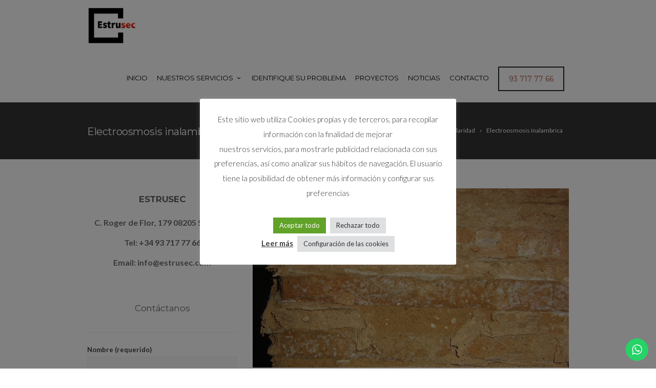

--- FILE ---
content_type: text/html; charset=UTF-8
request_url: https://www.estrusec.com/nuestros-servicios/capilaridad/electroosmosis-inalambrica/
body_size: 25581
content:
<!DOCTYPE html>
<!--[if IE 7]>
<html class="ie ie7" lang="es">
<![endif]-->
<!--[if IE 8]>
<html class="ie ie8" lang="es">
<![endif]-->
<!--[if !(IE 7) | !(IE 8)  ]><!-->
<html lang="es">
<!--<![endif]-->
<head>

	<!-- Basic Page Needs
  ================================================== -->
	<meta charset="UTF-8">

	<!-- Mobile Specific Metas
	================================================== -->
			<meta name="viewport" content="width=device-width, initial-scale=1, maximum-scale=1">
		
	
		

	<meta name='robots' content='max-image-preview:large' />

	<!-- This site is optimized with the Yoast SEO plugin v15.3 - https://yoast.com/wordpress/plugins/seo/ -->
	<title>Electroosmosis inalambrica - Estrusec</title>
	<meta name="robots" content="index, follow, max-snippet:-1, max-image-preview:large, max-video-preview:-1" />
	<link rel="canonical" href="https://www.estrusec.com/nuestros-servicios/capilaridad/electroosmosis-inalambrica/" />
	<meta property="og:locale" content="es_ES" />
	<meta property="og:type" content="article" />
	<meta property="og:title" content="Electroosmosis inalambrica - Estrusec" />
	<meta property="og:url" content="https://www.estrusec.com/nuestros-servicios/capilaridad/electroosmosis-inalambrica/" />
	<meta property="og:site_name" content="Estrusec" />
	<meta property="article:modified_time" content="2022-11-17T11:27:03+00:00" />
	<meta name="twitter:card" content="summary_large_image" />
	<meta name="twitter:label1" content="Escrito por">
	<meta name="twitter:data1" content="webmaster@onlinevalles.es">
	<meta name="twitter:label2" content="Tiempo de lectura">
	<meta name="twitter:data2" content="5 minutos">
	<script type="application/ld+json" class="yoast-schema-graph">{"@context":"https://schema.org","@graph":[{"@type":"WebSite","@id":"https://www.estrusec.com/#website","url":"https://www.estrusec.com/","name":"Estrusec","description":"Reparaci\u00f3n de humedades y Impermeabilizaci\u00f3n Barcelona","potentialAction":[{"@type":"SearchAction","target":"https://www.estrusec.com/?s={search_term_string}","query-input":"required name=search_term_string"}],"inLanguage":"es"},{"@type":"WebPage","@id":"https://www.estrusec.com/nuestros-servicios/capilaridad/electroosmosis-inalambrica/#webpage","url":"https://www.estrusec.com/nuestros-servicios/capilaridad/electroosmosis-inalambrica/","name":"Electroosmosis inalambrica - Estrusec","isPartOf":{"@id":"https://www.estrusec.com/#website"},"datePublished":"2018-07-11T10:57:56+00:00","dateModified":"2022-11-17T11:27:03+00:00","inLanguage":"es","potentialAction":[{"@type":"ReadAction","target":["https://www.estrusec.com/nuestros-servicios/capilaridad/electroosmosis-inalambrica/"]}]}]}</script>
	<!-- / Yoast SEO plugin. -->


<link rel='dns-prefetch' href='//www.estrusec.com' />
<link rel='dns-prefetch' href='//www.googletagmanager.com' />
<link rel='dns-prefetch' href='//fonts.googleapis.com' />
<link rel='dns-prefetch' href='//s.w.org' />
<link rel="alternate" type="application/rss+xml" title="Estrusec &raquo; Feed" href="https://www.estrusec.com/feed/" />
<link rel="alternate" type="application/rss+xml" title="Estrusec &raquo; Feed de los comentarios" href="https://www.estrusec.com/comments/feed/" />
		<script type="text/javascript">
			window._wpemojiSettings = {"baseUrl":"https:\/\/s.w.org\/images\/core\/emoji\/13.1.0\/72x72\/","ext":".png","svgUrl":"https:\/\/s.w.org\/images\/core\/emoji\/13.1.0\/svg\/","svgExt":".svg","source":{"concatemoji":"https:\/\/www.estrusec.com\/wp-includes\/js\/wp-emoji-release.min.js?ver=50fc8d0e9b4398ebba45795accc9fd41"}};
			!function(e,a,t){var n,r,o,i=a.createElement("canvas"),p=i.getContext&&i.getContext("2d");function s(e,t){var a=String.fromCharCode;p.clearRect(0,0,i.width,i.height),p.fillText(a.apply(this,e),0,0);e=i.toDataURL();return p.clearRect(0,0,i.width,i.height),p.fillText(a.apply(this,t),0,0),e===i.toDataURL()}function c(e){var t=a.createElement("script");t.src=e,t.defer=t.type="text/javascript",a.getElementsByTagName("head")[0].appendChild(t)}for(o=Array("flag","emoji"),t.supports={everything:!0,everythingExceptFlag:!0},r=0;r<o.length;r++)t.supports[o[r]]=function(e){if(!p||!p.fillText)return!1;switch(p.textBaseline="top",p.font="600 32px Arial",e){case"flag":return s([127987,65039,8205,9895,65039],[127987,65039,8203,9895,65039])?!1:!s([55356,56826,55356,56819],[55356,56826,8203,55356,56819])&&!s([55356,57332,56128,56423,56128,56418,56128,56421,56128,56430,56128,56423,56128,56447],[55356,57332,8203,56128,56423,8203,56128,56418,8203,56128,56421,8203,56128,56430,8203,56128,56423,8203,56128,56447]);case"emoji":return!s([10084,65039,8205,55357,56613],[10084,65039,8203,55357,56613])}return!1}(o[r]),t.supports.everything=t.supports.everything&&t.supports[o[r]],"flag"!==o[r]&&(t.supports.everythingExceptFlag=t.supports.everythingExceptFlag&&t.supports[o[r]]);t.supports.everythingExceptFlag=t.supports.everythingExceptFlag&&!t.supports.flag,t.DOMReady=!1,t.readyCallback=function(){t.DOMReady=!0},t.supports.everything||(n=function(){t.readyCallback()},a.addEventListener?(a.addEventListener("DOMContentLoaded",n,!1),e.addEventListener("load",n,!1)):(e.attachEvent("onload",n),a.attachEvent("onreadystatechange",function(){"complete"===a.readyState&&t.readyCallback()})),(n=t.source||{}).concatemoji?c(n.concatemoji):n.wpemoji&&n.twemoji&&(c(n.twemoji),c(n.wpemoji)))}(window,document,window._wpemojiSettings);
		</script>
		<style type="text/css">
img.wp-smiley,
img.emoji {
	display: inline !important;
	border: none !important;
	box-shadow: none !important;
	height: 1em !important;
	width: 1em !important;
	margin: 0 .07em !important;
	vertical-align: -0.1em !important;
	background: none !important;
	padding: 0 !important;
}
</style>
	<link rel='stylesheet' id='wp-block-library-css'  href='https://www.estrusec.com/wp-includes/css/dist/block-library/style.min.css?ver=50fc8d0e9b4398ebba45795accc9fd41' type='text/css' media='all' />
<link rel='stylesheet' id='contact-form-7-css'  href='https://www.estrusec.com/wp-content/plugins/contact-form-7/includes/css/styles.css?ver=5.4.2' type='text/css' media='all' />
<style id='contact-form-7-inline-css' type='text/css'>
.wpcf7 .wpcf7-recaptcha iframe {margin-bottom: 0;}.wpcf7 .wpcf7-recaptcha[data-align="center"] > div {margin: 0 auto;}.wpcf7 .wpcf7-recaptcha[data-align="right"] > div {margin: 0 0 0 auto;}
</style>
<link rel='stylesheet' id='cookie-law-info-css'  href='https://www.estrusec.com/wp-content/plugins/cookie-law-info/legacy/public/css/cookie-law-info-public.css?ver=3.1.6' type='text/css' media='all' />
<link rel='stylesheet' id='cookie-law-info-gdpr-css'  href='https://www.estrusec.com/wp-content/plugins/cookie-law-info/legacy/public/css/cookie-law-info-gdpr.css?ver=3.1.6' type='text/css' media='all' />
<link rel='stylesheet' id='SFSImainCss-css'  href='https://www.estrusec.com/wp-content/plugins/ultimate-social-media-icons/css/sfsi-style.css?ver=50fc8d0e9b4398ebba45795accc9fd41' type='text/css' media='all' />
<link rel='stylesheet' id='boc-grid-css'  href='https://www.estrusec.com/wp-content/themes/fortuna/stylesheets/grid.css?ver=50fc8d0e9b4398ebba45795accc9fd41' type='text/css' media='all' />
<link rel='stylesheet' id='boc-icon-css'  href='https://www.estrusec.com/wp-content/themes/fortuna/stylesheets/icons.css?ver=50fc8d0e9b4398ebba45795accc9fd41' type='text/css' media='all' />
<link rel='stylesheet' id='js_composer_front-css'  href='https://www.estrusec.com/wp-content/plugins/js_composer/assets/css/js_composer.min.css?ver=6.2.0' type='text/css' media='all' />
<link rel='stylesheet' id='boc-main-styles-css'  href='https://www.estrusec.com/wp-content/themes/fortuna/style.css?ver=50fc8d0e9b4398ebba45795accc9fd41' type='text/css' media='all' />
<link rel='stylesheet' id='boc-animation-styles-css'  href='https://www.estrusec.com/wp-content/themes/fortuna/stylesheets/animations.css?ver=50fc8d0e9b4398ebba45795accc9fd41' type='text/css' media='all' />
<style id='boc-animation-styles-inline-css' type='text/css'>
/* Page Heading Background */
.page_title_bgr .full_container_page_title { 
							background: #333333 ;
}/* Page Heading Text Color - White */
.page_heading h1,
					 .breadcrumb a{ 
						color: #fff;
					}
				h1, h2, h3, h4, h5, h6, .title, .heading_font, .counter-digit, .htabs a, .woocommerce-page div.product .woocommerce-tabs ul.tabs li {
					text-transform: none;
				}

				.button, a.button, button, input[type='submit'], input[type='reset'], input[type='button'] {
					text-transform: uppercase;
				}

			  @media only screen and (min-width: 1018px){
				#menu > ul > li > a, #header .header_cart .icon { line-height: 96px; }
				.header_cart .widget_shopping_cart { top: 96px; }
				#menu > ul > li.boc_nav_button { height: 96px; }
				#logo .logo_img { height: 100px; }
				#boc_searchform_close { top:39px; }
			  }

				#menu > ul > li > a, #header .header_cart a.icon { color: #000000; }
				#menu > ul > li.boc_nav_button a{ color: #000000; border: 2px solid #000000; }

				#menu > ul > li:not(.boc_nav_button):hover > a, #header .header_cart li a.icon:hover { color: #bb5746; }
				#menu > ul > li.boc_nav_button a:hover{ background: #bb5746; border: 2px solid #bb5746; }

				.custom_menu_1 #menu > ul > li div { border-top: 2px solid #bb5746; }

				.custom_menu_2 #menu > ul > li div { border-top: 2px solid #bb5746; }

				.custom_menu_3 #menu > ul > li div { border-top: 2px solid #bb5746;}
				.custom_menu_3 #menu > ul > li ul > li > a:hover { background-color: #bb5746;}

				.custom_menu_4 #menu > ul > li div { border-top: 2px solid #bb5746;}			
				.custom_menu_4 #menu > ul > li ul > li > a:hover { background-color: #bb5746;}
				
				.custom_menu_5 #menu > ul > li ul > li > a:hover { background-color: #bb5746;}
				.custom_menu_5 #menu > ul > li:hover > a { border-top: 2px solid #bb5746;}

				.custom_menu_6 #menu > ul > li ul > li > a:hover { background-color: #bb5746;}
				.custom_menu_6 #menu > ul > li:not(.boc_nav_button):hover > a { border-top: 2px solid #bb5746;}
				
				a:hover, a:focus,
				.post_content a:not(.button), 
				.post_content a:not(.button):visited,
				.post_content .wpb_widgetised_column a:not(.button):hover {	color: #666666; }
				
				.post_content .wpb_widgetised_column .side_bar_menu a:not(.button):hover { color: #333; }
				
				.boc_preloader_icon:before { border-color: #666666 rgba(0,0,0,0) rgba(0,0,0,0); }
				
				.dark_links a:hover, .white_links a:hover, .dark_links a:hover h2, .dark_links a:hover h3 { color: #666666 !important; }
				
				.side_icon_box h3 a:hover, 
				.post_content .team_block h4 a:hover,
				.team_block .team_icons a:hover{ color:#666666; }

				.button:hover,a:hover.button,button:hover,input[type="submit"]:hover,input[type="reset"]:hover,	input[type="button"]:hover, .btn_theme_color, a.btn_theme_color { color: #fff; background-color:#666666;}
				input.btn_theme_color, a.btn_theme_color, .btn_theme_color { color: #fff; background-color:#666666;}
				.btn_theme_color:hover, input.btn_theme_color:hover, a:hover.btn_theme_color { color: #fff; background-color: #444444;}
				
				input.btn_theme_color.btn_outline, a.btn_theme_color.btn_outline, .btn_theme_color.btn_outline {
					color: #666666 !important;
					border: 2px solid #666666;
				}
				input.btn_theme_color.btn_outline:hover, a.btn_theme_color.btn_outline:hover, .btn_theme_color.btn_outline:hover{
					background-color: #666666 !important;
				}
				
				#boc_searchform_close:hover { color:#666666;}
				
				.section_big_title h1 strong, h1 strong, h2 strong, h3 strong, h4 strong, h5 strong { color:#666666;}
				.top_icon_box h3 a:hover { color:#666666;}

				.htabs a.selected  { border-top: 2px solid #666666;}
				.resp-vtabs .resp-tabs-list li.resp-tab-active { border-left: 2px solid #666666;}
				.minimal_style.horizontal .resp-tabs-list li.resp-tab-active,
				.minimal_style.resp-vtabs .resp-tabs-list li.resp-tab-active { background: #666666;}
				
				#s:focus {	border: 1px solid #666666;}
				
				.breadcrumb a:hover{ color: #666666;}

				.tagcloud a:hover { background-color: #666666;}
				.month { background-color: #666666;}
				.small_month  { background-color: #666666;}

				.post_meta a:hover{ color: #666666;}
				
				.horizontal .resp-tabs-list li.resp-tab-active { border-top: 2px solid #666666;}
				.resp-vtabs li.resp-tab-active { border-left: 2px solid #666666; }

				#portfolio_filter { background-color: #666666;}
				#portfolio_filter ul li div:hover { background-color: #666666;}
				.portfolio_inline_filter ul li div:hover { background-color: #666666;}

				.counter-digit { color: #666666;}

				.tp-caption a:not(.button):hover { color: #666666;}

				.more-link1:before { color: #666666;}
				.more-link2:before { background: #666666;}

				.image_featured_text .pos { color: #666666;}

				.side_icon_box .icon_feat i.icon { color: #666666;}
				.side_icon_box .icon_feat.icon_solid { background-color: #666666; }
				
				.boc_list_item .li_icon i.icon { color: #666666;}
				.boc_list_item .li_icon.icon_solid { background: #666666; }

				.top_icon_box.type1 .icon_holder .icon_bgr { background-color: #666666; }
				.top_icon_box.type1:hover .icon_holder .icon_bgr { border: 2px solid #666666; }
				.top_icon_box.type1 .icon_holder .icon_bgr:after,
				.top_icon_box.type1:hover .icon_holder .icon_bgr:after { border: 2px solid #666666; }
				.top_icon_box.type1:hover .icon_holder i { color: #666666;}

				.top_icon_box.type2 .icon_holder .icon_bgr { background-color: #666666; }
				.top_icon_box.type2:hover .icon_holder .icon_bgr { background-color: #fff; }
				.top_icon_box.type2:hover .icon_holder i { color: #666666;}

				.top_icon_box.type3 .icon_holder .icon_bgr:after { border: 2px solid #666666; }
				.top_icon_box.type3:hover .icon_holder .icon_bgr { background-color: #666666; }
				.top_icon_box.type3:hover .icon_holder .icon_bgr:after { border: 2px solid #666666; }
				.top_icon_box.type3 .icon_holder i { color: #666666;}
				.top_icon_box.type3:hover .icon_holder i { color: #fff; }

				.top_icon_box.type4:hover .icon_holder .icon_bgr { border: 2px solid #666666; }
				.top_icon_box.type4:hover .icon_holder .icon_bgr:after { border: 3px solid #666666; }
				.top_icon_box.type4 .icon_holder i{ color: #666666; }
				.top_icon_box.type4:hover .icon_holder i { color:  #666666; }

				.top_icon_box.type5 .icon_holder i{ color: #666666; }
				.top_icon_box.type5:hover .icon_holder i { color: #666666; }

				a .pic_info.type11 .plus_overlay { border-bottom: 50px solid rgba(102,102, 102, 0.8); }
				a:hover .pic_info.type11 .plus_overlay { border-bottom: 1000px solid rgba(102,102, 102, 0.8);}
				
				a .pic_info.type12 .img_overlay_icon,
				a:hover .pic_info.type12 .img_overlay_icon { background: rgba(102,102, 102, 0.8);}
				
				h2.title strong {  color: #666666;}
				ul.theme_color_ul li:before { color: #666666; }

				.custom_slides.nav_design_1 .cs_nav_item.active .cs_nav_icon i.icon{ color: #666666;}
				.custom_slides.nav_style_1.nav_design_1 .cs_nav_item:hover .cs_nav_icon i.icon,
				.custom_slides.nav_style_1.nav_design_2 .cs_nav_item:hover .cs_nav_icon i.icon { color: #666666;}
				.custom_slides.nav_design_2 .cs_nav_item.active .cs_nav_icon { background: #666666;}
				.cs_nav_item.has_no_text:hover .cs_nav_icon i.icon { color: #666666;}
				.custom_slides.nav_style_2 .cs_txt { color: #666666;}
				
				.acc_control, .active_acc .acc_control,
				.acc_holder.with_bgr .active_acc .acc_control { background-color: #666666;}

				.text_box.left_border {	border-left: 3px solid #666666; }

				.owl-theme .owl-controls .owl-nav div { background: #666666;}
				.owl-theme .owl-dots .owl-dot.active span { background: #666666;}
				.img_slider.owl-theme .owl-controls .owl-nav div:not(.disabled):hover { background: #666666;}		

				.testimonial_style_big.owl-theme .owl-controls .owl-nav div:hover,
				.posts_carousel_holder.owl_side_arrows .owl-theme .owl-controls .owl-nav div:hover, 
				.img_carousel_holder.owl_side_arrows .owl-theme .owl-controls .owl-nav div:hover,
				.content_slides_arrowed.owl-theme .owl-controls .owl-nav div:hover,
				.portfolio_carousel_holder.owl_side_arrows .owl-theme .owl-controls .owl-nav div:hover	{ color: #666666;}
				
				.boc_text_slider_word, .boc_text_slider_word_start { background: #666666; }

				.post_item_block.boxed .pic { border-bottom: 3px solid #666666; }

				.team_block .team_desc { color: #666666;}

				.bar_graph span, .bar_graph.thin_style span { background-color: #666666; }

				.pagination .links a:hover{ background-color: #666666;}
				.hilite{ background: #666666;}
				.price_column.price_column_featured ul li.price_column_title{ background: #666666;}

				blockquote{ border-left: 3px solid #666666; }
				.text_box.left_border { border-left: 3px solid #666666; }

				.fortuna_table tr:hover td { background: rgba(102,102, 102, 0.08);}

				.header_cart ul.cart_list li a, .header_cart ul.product_list_widget li a { color: #666666;}
				.header_cart .cart-notification { background-color: #666666;}
				.header_cart .cart-notification:after { border-bottom-color: #666666;}
				
				.woocommerce .product_meta a { color: #666666;}
				
				.woocommerce a.button, .woocommerce button.button, .woocommerce input.button, .woocommerce #respond input#submit, .woocommerce #content input.button, .woocommerce-page a.button, .woocommerce-page button.button, .woocommerce-page input.button, .woocommerce-page #respond input#submit, .woocommerce-page #content input.button { background-color: #666666!important; }
				.header_cart .cart-wrap	{ background-color: #666666; }
				.header_cart .cart-wrap:before { border-color: transparent #666666 transparent; }
				.woocommerce .widget_price_filter .ui-slider .ui-slider-range, .woocommerce-page .widget_price_filter .ui-slider .ui-slider-range{ background-color: #666666 !important;}

				.woocommerce nav.woocommerce-pagination ul li a:hover, .woocommerce nav.woocommerce-pagination ul li a:focus, .woocommerce #content nav.woocommerce-pagination ul li a:hover, .woocommerce #content nav.woocommerce-pagination ul li a:focus, .woocommerce-page nav.woocommerce-pagination ul li a:hover, .woocommerce-page nav.woocommerce-pagination ul li a:focus, .woocommerce-page #content nav.woocommerce-pagination ul li a:hover, .woocommerce-page #content nav.woocommerce-pagination ul li a:focus{ background-color: #666666 !important;}
				
				.info h2{ background-color: #666666;}
				#footer a:hover { color: #666666;}
				
				
				
				a .pic_info.type1 .plus_overlay {	border-bottom: 50px solid rgba(102,102, 102, 0.8);}
				a:hover .pic_info.type1 .plus_overlay { border-bottom: 1000px solid rgba(102,102, 102, 0.8); }
				
				a .pic_info.type2 .plus_overlay { border-bottom: 50px solid rgba(102,102, 102, 0.75); }
				a:hover .pic_info.type2 .plus_overlay {	border-bottom: 860px solid rgba(102,102, 102, 0.8);}
				
				a .pic_info.type3  .img_overlay_icon {	background: rgba(102,102, 102, 0.8); }
				a:hover .pic_info.type3 .img_overlay_icon {	background: rgba(102,102, 102, 0.8);}
				
				a .pic_info.type4 .img_overlay_icon { border-bottom: 2px solid rgba(102,102, 102, 0.9);}
				
				a:hover .pic_info.type5 .info_overlay {	background: #666666;}
				
				.pic_info.type6 .info_overlay {	background: #666666;}
				a .pic_info.type6 .plus_overlay { border-bottom: 50px solid #666666; }
				
				.pic_info.type7 .info_overlay {	background: rgba(102,102, 102, 0.85);}				

				@media only screen and (max-width: 768px) {
					.cs_nav .cs_nav_item.active { background: #666666 !important;}
				}
			
			#footer {
				position: relative;
			}


.textwidget {
    text-align:justify;
}
#menu {
    font-size: 13px;
}
.post_item_block .pic {
    height: 213px;
}

.boc_image_box:not(.center) .pic_info.type2 .info_overlay h3, .boc_image_box:not(.center) .pic_info.type3 .info_overlay h3, .boc_image_box:not(.center) .pic_info.type4 .info_overlay h3, .boc_image_box:not(.center) .pic_info.type5 .info_overlay h3 {
  text-align: center!important;
}

.boc_image_box .info_overlay h3 {
  margin: 0px 0px 0 0px!important;
  }
  
.vc_btn3.vc_btn3-color-black.vc_btn3-style-outline {
  color: #bb5746!important;
  }

</style>
<link rel='stylesheet' id='boc-responsive-style-css'  href='https://www.estrusec.com/wp-content/themes/fortuna/stylesheets/grid_responsive.css?ver=50fc8d0e9b4398ebba45795accc9fd41' type='text/css' media='all' />
<link rel='stylesheet' id='boc-fonts-css'  href='//fonts.googleapis.com/css?family=Lato%3A300%2C400%2C700%2C400italic%7CMontserrat%3A400%2C500%2C600%2C700&#038;ver=1.0.0' type='text/css' media='all' />
<!--n2css--><script type='text/javascript' src='https://www.estrusec.com/wp-includes/js/jquery/jquery.min.js?ver=3.6.0' id='jquery-core-js'></script>
<script type='text/javascript' src='https://www.estrusec.com/wp-includes/js/jquery/jquery-migrate.min.js?ver=3.3.2' id='jquery-migrate-js'></script>
<script type='text/javascript' id='cookie-law-info-js-extra'>
/* <![CDATA[ */
var Cli_Data = {"nn_cookie_ids":["yt.innertube::nextId","yt-remote-connected-devices","CONSENT","YSC","VISITOR_INFO1_LIVE","yt-remote-device-id","yt.innertube::requests","CookieLawInfoConsent","cookielawinfo-checkbox-analiticas","cookielawinfo-checkbox-tecnicas","VISITOR_PRIVACY_METADATA"],"cookielist":[],"non_necessary_cookies":{"otras":["VISITOR_PRIVACY_METADATA"],"necesarias":["CookieLawInfoConsent"],"publicidad":["yt.innertube::nextId","yt-remote-connected-devices","YSC","VISITOR_INFO1_LIVE","yt-remote-device-id","yt.innertube::requests"],"analitica":["CONSENT"]},"ccpaEnabled":"","ccpaRegionBased":"","ccpaBarEnabled":"","strictlyEnabled":["necessary","obligatoire"],"ccpaType":"gdpr","js_blocking":"1","custom_integration":"","triggerDomRefresh":"","secure_cookies":""};
var cli_cookiebar_settings = {"animate_speed_hide":"500","animate_speed_show":"500","background":"#FFF","border":"#b1a6a6c2","border_on":"","button_1_button_colour":"#61a229","button_1_button_hover":"#4e8221","button_1_link_colour":"#fff","button_1_as_button":"1","button_1_new_win":"","button_2_button_colour":"#333","button_2_button_hover":"#292929","button_2_link_colour":"#444","button_2_as_button":"","button_2_hidebar":"","button_3_button_colour":"#dedfe0","button_3_button_hover":"#b2b2b3","button_3_link_colour":"#333333","button_3_as_button":"1","button_3_new_win":"","button_4_button_colour":"#dedfe0","button_4_button_hover":"#b2b2b3","button_4_link_colour":"#333333","button_4_as_button":"1","button_7_button_colour":"#61a229","button_7_button_hover":"#4e8221","button_7_link_colour":"#fff","button_7_as_button":"1","button_7_new_win":"","font_family":"inherit","header_fix":"","notify_animate_hide":"1","notify_animate_show":"","notify_div_id":"#cookie-law-info-bar","notify_position_horizontal":"right","notify_position_vertical":"bottom","scroll_close":"","scroll_close_reload":"","accept_close_reload":"","reject_close_reload":"","showagain_tab":"","showagain_background":"#fff","showagain_border":"#000","showagain_div_id":"#cookie-law-info-again","showagain_x_position":"100px","text":"#333333","show_once_yn":"","show_once":"10000","logging_on":"","as_popup":"","popup_overlay":"1","bar_heading_text":"","cookie_bar_as":"popup","popup_showagain_position":"bottom-right","widget_position":"left"};
var log_object = {"ajax_url":"https:\/\/www.estrusec.com\/wp-admin\/admin-ajax.php"};
/* ]]> */
</script>
<script type='text/javascript' src='https://www.estrusec.com/wp-content/plugins/cookie-law-info/legacy/public/js/cookie-law-info-public.js?ver=3.1.6' id='cookie-law-info-js'></script>
<script type='text/javascript' src='https://www.estrusec.com/wp-content/themes/fortuna/js/libs.min.js?ver=50fc8d0e9b4398ebba45795accc9fd41' id='fortuna.lib-js'></script>
<script type='text/javascript' id='fortuna.common-js-extra'>
/* <![CDATA[ */
var bocJSParams = {"boc_is_mobile_device":"","boc_theme_url":"https:\/\/www.estrusec.com\/wp-content\/themes\/fortuna","header_height":"100","sticky_header":"1","submenu_arrow_effect":"1","mm_bordered_columns":"1","transparent_header":"0","fixed_footer":"0","boc_submenu_animation_effect":"sub_fade_in"};
/* ]]> */
</script>
<script type='text/javascript' src='https://www.estrusec.com/wp-content/themes/fortuna/js/common.js?ver=50fc8d0e9b4398ebba45795accc9fd41' id='fortuna.common-js'></script>

<!-- Fragmento de código de Google Analytics añadido por Site Kit -->
<script type='text/javascript' src='https://www.googletagmanager.com/gtag/js?id=GT-T9CQDZTR' id='google_gtagjs-js' async></script>
<script type='text/javascript' id='google_gtagjs-js-after'>
window.dataLayer = window.dataLayer || [];function gtag(){dataLayer.push(arguments);}
gtag('set', 'linker', {"domains":["www.estrusec.com"]} );
gtag("js", new Date());
gtag("set", "developer_id.dZTNiMT", true);
gtag("config", "GT-T9CQDZTR");
</script>

<!-- Final del fragmento de código de Google Analytics añadido por Site Kit -->
<link rel="https://api.w.org/" href="https://www.estrusec.com/wp-json/" /><link rel="alternate" type="application/json" href="https://www.estrusec.com/wp-json/wp/v2/pages/1052" /><link rel="EditURI" type="application/rsd+xml" title="RSD" href="https://www.estrusec.com/xmlrpc.php?rsd" />
<link rel="alternate" type="application/json+oembed" href="https://www.estrusec.com/wp-json/oembed/1.0/embed?url=https%3A%2F%2Fwww.estrusec.com%2Fnuestros-servicios%2Fcapilaridad%2Felectroosmosis-inalambrica%2F" />
<link rel="alternate" type="text/xml+oembed" href="https://www.estrusec.com/wp-json/oembed/1.0/embed?url=https%3A%2F%2Fwww.estrusec.com%2Fnuestros-servicios%2Fcapilaridad%2Felectroosmosis-inalambrica%2F&#038;format=xml" />
<meta name="generator" content="Site Kit by Google 1.111.1" /><script type='text/javascript'>
				jQuery(document).ready(function($) {
				var ult_smooth_speed = 250;
				var ult_smooth_step = 45;
				$('html').attr('data-ult_smooth_speed',ult_smooth_speed).attr('data-ult_smooth_step',ult_smooth_step);
				});
			</script><meta name="follow.[base64]" content="r5u8Bl8jld2ddpDXXMtp"/><meta name="generator" content="Powered by WPBakery Page Builder - drag and drop page builder for WordPress."/>
<link rel="icon" href="https://www.estrusec.com/wp-content/uploads/2023/04/lgo-estrusec-2-150x150.png" sizes="32x32" />
<link rel="icon" href="https://www.estrusec.com/wp-content/uploads/2023/04/lgo-estrusec-2-300x300.png" sizes="192x192" />
<link rel="apple-touch-icon" href="https://www.estrusec.com/wp-content/uploads/2023/04/lgo-estrusec-2-300x300.png" />
<meta name="msapplication-TileImage" content="https://www.estrusec.com/wp-content/uploads/2023/04/lgo-estrusec-2-300x300.png" />
		<style type="text/css" id="wp-custom-css">
			.vc_custom_1576837350602, .vc_custom_1576837471905, .vc_custom_1576837543862, .vc_custom_1576837595573, .vc_custom_1576837626714, .vc_custom_1576837657475, .vc_custom_1576837693962, .vc_custom_1576837724587, .vc_custom_1576837762146, .vc_custom_1576837791923, .vc_custom_1576837826781, .vc_custom_1576837859592, .vc_custom_1576837891203, .vc_custom_1576838489328 {
	    border: 2px solid #ccc;
}
h4 strong {
    color: #636363!important;
    font-weight: inherit!important;
}
.textwidget {
    color: #6d6d6d!important;
}		</style>
		<style type="text/css" data-type="vc_custom-css">.texto {
    text-align:justify;
}
.vc_custom_1531299771649 {
    padding-top: 10px !important;
    padding-bottom: 10px !important;
    background-color: #bababa !important;
    border-radius: 2px !important;
    border: 2px solid;
}
h4 strong {
    color: red;
    font-weight: inherit;
}
.img_slider_item.boc_owl_lazy {
height:350px;
    
}
.boton {
    text-align: center;
}</style><style type="text/css" data-type="vc_shortcodes-custom-css">.vc_custom_1668680056887{padding-top: 10px !important;padding-bottom: 10px !important;border-radius: 2px !important;}.vc_custom_1661853488652{margin-top: -40px !important;}.vc_custom_1661853572139{margin-top: -90px !important;}.vc_custom_1668680072054{padding-top: 10px !important;padding-bottom: 10px !important;border-radius: 2px !important;}</style><noscript><style> .wpb_animate_when_almost_visible { opacity: 1; }</style></noscript>	
	
</head>

<body data-rsssl=1 class="page-template-default page page-id-1052 page-child parent-pageid-997 wpb-js-composer js-comp-ver-6.2.0 vc_responsive">
	
	

	
	
  <!-- Page Wrapper::START -->
  <div id="wrapper" class="full_width_wrapper page_title_bgr custom_bgr responsive ">
  
	<!-- Header::START -->
		
	<header id= "header" 
			class= "no_subheader 
										sticky_header					hide_subheader_on_scroll">
		
		
				
		
		<div class="rel_pos">
		
			<div class="container">
			
				<div class="section rel_pos ">
			
											
					<div id="logo">
											<div class='logo_img '>
								<a href="https://www.estrusec.com/" title="Estrusec" rel="home">
									<img src="https://www.estrusec.com/wp-content/uploads/2023/04/lgo-estrusec-2.png" alt="Estrusec"/>
																	</a>
							</div>
								
					</div>

					<div id="mobile_menu_toggler">
					  <div id="m_nav_menu" class="m_nav">
						<div class="m_nav_ham button_closed" id="m_ham_1"></div>
						<div class="m_nav_ham button_closed" id="m_ham_2"></div>
						<div class="m_nav_ham button_closed" id="m_ham_3"></div>
					  </div>
					</div>

				
					<div class="custom_menu_3 ">	
					<div id="menu" class="menu-principal-container"><ul><li id="menu-item-20" class="menu-item menu-item-type-post_type menu-item-object-page menu-item-home menu-item-20"><a href="https://www.estrusec.com/">Inicio</a></li>
<li id="menu-item-31" class="menu-item menu-item-type-post_type menu-item-object-page current-page-ancestor current-menu-ancestor current_page_ancestor menu-item-has-children menu-item-31"><a href="https://www.estrusec.com/nuestros-servicios/">Nuestros Servicios<span></span></a>
<ul class="sub-menu">
	<li id="menu-item-1029" class="menu-item menu-item-type-post_type menu-item-object-page current-page-ancestor current-menu-ancestor current-menu-parent current-page-parent current_page_parent current_page_ancestor menu-item-has-children menu-item-1029"><a href="https://www.estrusec.com/nuestros-servicios/capilaridad/">Capilaridad<span></span></a>
	<ul class="sub-menu">
		<li id="menu-item-1496" class="menu-item menu-item-type-post_type menu-item-object-page menu-item-1496"><a href="https://www.estrusec.com/nuestros-servicios/capilaridad/humedades-por-capilaridad/">Humedades por capilaridad</a></li>
		<li id="menu-item-1061" class="menu-item menu-item-type-post_type menu-item-object-page menu-item-1061"><a href="https://www.estrusec.com/nuestros-servicios/capilaridad/sistemas-permeables/">Sistemas permeables</a></li>
		<li id="menu-item-1060" class="menu-item menu-item-type-post_type menu-item-object-page current-menu-item page_item page-item-1052 current_page_item menu-item-1060"><a href="https://www.estrusec.com/nuestros-servicios/capilaridad/electroosmosis-inalambrica/" aria-current="page">Electroosmosis inalambrica</a></li>
	</ul>
</li>
	<li id="menu-item-1028" class="menu-item menu-item-type-post_type menu-item-object-page menu-item-has-children menu-item-1028"><a href="https://www.estrusec.com/nuestros-servicios/condensacion/">Condensación<span></span></a>
	<ul class="sub-menu">
		<li id="menu-item-1059" class="menu-item menu-item-type-post_type menu-item-object-page menu-item-1059"><a href="https://www.estrusec.com/nuestros-servicios/condensacion/tratamiento-global-eawh125/">Tratamiento global EAWH125</a></li>
		<li id="menu-item-1058" class="menu-item menu-item-type-post_type menu-item-object-page menu-item-1058"><a href="https://www.estrusec.com/nuestros-servicios/condensacion/sistemas-individuales-easrc/">Sistemas individuales EASRC</a></li>
	</ul>
</li>
	<li id="menu-item-1027" class="menu-item menu-item-type-post_type menu-item-object-page menu-item-1027"><a href="https://www.estrusec.com/nuestros-servicios/filtraciones-laterales/">Filtraciones Laterales</a></li>
	<li id="menu-item-1026" class="menu-item menu-item-type-post_type menu-item-object-page menu-item-1026"><a href="https://www.estrusec.com/nuestros-servicios/impermeabilizacion-de-cubiertas/">Impermeabilización de cubiertas</a></li>
	<li id="menu-item-1025" class="menu-item menu-item-type-post_type menu-item-object-page menu-item-1025"><a href="https://www.estrusec.com/nuestros-servicios/piscinas-y-depositos/">Piscinas y Depósitos</a></li>
	<li id="menu-item-1024" class="menu-item menu-item-type-post_type menu-item-object-page menu-item-1024"><a href="https://www.estrusec.com/nuestros-servicios/fosos-de-ascensor/">Fosos de Ascensor</a></li>
</ul>
</li>
<li id="menu-item-32" class="menu-item menu-item-type-post_type menu-item-object-page menu-item-32"><a href="https://www.estrusec.com/identifique-su-problema/">Identifique su problema</a></li>
<li id="menu-item-1796" class="menu-item menu-item-type-post_type menu-item-object-page menu-item-1796"><a href="https://www.estrusec.com/proyectos/">Proyectos</a></li>
<li id="menu-item-19" class="menu-item menu-item-type-post_type menu-item-object-page menu-item-19"><a href="https://www.estrusec.com/noticias/">Noticias</a></li>
<li id="menu-item-35" class="menu-item menu-item-type-post_type menu-item-object-page menu-item-35"><a href="https://www.estrusec.com/contacto/">Contacto</a></li>
<li id="menu-item-1514" class="menu-item menu-item-type-custom menu-item-object-custom menu-item-1514"><a href="tel:+34937177766"><button class="vc_general vc_btn3 vc_btn3-size-md vc_btn3-shape-squared vc_btn3-style-outline vc_btn3-color-black">93 717 77 66</button></a></li>
</ul></div>					</div>
					
					

		
				</div>
				
								
			
			
			</div>
		</div>

	
			
		<div id="mobile_menu">
			<ul><li class="menu-item menu-item-type-post_type menu-item-object-page menu-item-home menu-item-20"><a href="https://www.estrusec.com/">Inicio</a></li>
<li class="menu-item menu-item-type-post_type menu-item-object-page current-page-ancestor current-menu-ancestor current_page_ancestor menu-item-has-children menu-item-31"><a href="https://www.estrusec.com/nuestros-servicios/">Nuestros Servicios<span></span></a>
<ul class="sub-menu">
	<li class="menu-item menu-item-type-post_type menu-item-object-page current-page-ancestor current-menu-ancestor current-menu-parent current-page-parent current_page_parent current_page_ancestor menu-item-has-children menu-item-1029"><a href="https://www.estrusec.com/nuestros-servicios/capilaridad/">Capilaridad<span></span></a>
	<ul class="sub-menu">
		<li class="menu-item menu-item-type-post_type menu-item-object-page menu-item-1496"><a href="https://www.estrusec.com/nuestros-servicios/capilaridad/humedades-por-capilaridad/">Humedades por capilaridad</a></li>
		<li class="menu-item menu-item-type-post_type menu-item-object-page menu-item-1061"><a href="https://www.estrusec.com/nuestros-servicios/capilaridad/sistemas-permeables/">Sistemas permeables</a></li>
		<li class="menu-item menu-item-type-post_type menu-item-object-page current-menu-item page_item page-item-1052 current_page_item menu-item-1060"><a href="https://www.estrusec.com/nuestros-servicios/capilaridad/electroosmosis-inalambrica/" aria-current="page">Electroosmosis inalambrica</a></li>
	</ul>
</li>
	<li class="menu-item menu-item-type-post_type menu-item-object-page menu-item-has-children menu-item-1028"><a href="https://www.estrusec.com/nuestros-servicios/condensacion/">Condensación<span></span></a>
	<ul class="sub-menu">
		<li class="menu-item menu-item-type-post_type menu-item-object-page menu-item-1059"><a href="https://www.estrusec.com/nuestros-servicios/condensacion/tratamiento-global-eawh125/">Tratamiento global EAWH125</a></li>
		<li class="menu-item menu-item-type-post_type menu-item-object-page menu-item-1058"><a href="https://www.estrusec.com/nuestros-servicios/condensacion/sistemas-individuales-easrc/">Sistemas individuales EASRC</a></li>
	</ul>
</li>
	<li class="menu-item menu-item-type-post_type menu-item-object-page menu-item-1027"><a href="https://www.estrusec.com/nuestros-servicios/filtraciones-laterales/">Filtraciones Laterales</a></li>
	<li class="menu-item menu-item-type-post_type menu-item-object-page menu-item-1026"><a href="https://www.estrusec.com/nuestros-servicios/impermeabilizacion-de-cubiertas/">Impermeabilización de cubiertas</a></li>
	<li class="menu-item menu-item-type-post_type menu-item-object-page menu-item-1025"><a href="https://www.estrusec.com/nuestros-servicios/piscinas-y-depositos/">Piscinas y Depósitos</a></li>
	<li class="menu-item menu-item-type-post_type menu-item-object-page menu-item-1024"><a href="https://www.estrusec.com/nuestros-servicios/fosos-de-ascensor/">Fosos de Ascensor</a></li>
</ul>
</li>
<li class="menu-item menu-item-type-post_type menu-item-object-page menu-item-32"><a href="https://www.estrusec.com/identifique-su-problema/">Identifique su problema</a></li>
<li class="menu-item menu-item-type-post_type menu-item-object-page menu-item-1796"><a href="https://www.estrusec.com/proyectos/">Proyectos</a></li>
<li class="menu-item menu-item-type-post_type menu-item-object-page menu-item-19"><a href="https://www.estrusec.com/noticias/">Noticias</a></li>
<li class="menu-item menu-item-type-post_type menu-item-object-page menu-item-35"><a href="https://www.estrusec.com/contacto/">Contacto</a></li>
<li class="menu-item menu-item-type-custom menu-item-object-custom menu-item-1514"><a href="tel:+34937177766"><button class="vc_general vc_btn3 vc_btn3-size-md vc_btn3-shape-squared vc_btn3-style-outline vc_btn3-color-black">93 717 77 66</button></a></li>
</ul>		</div>
	
	</header>
		<!-- Header::END -->
	
	<!-- Page content::START -->
	<div class="content_body">
	
					<div class="full_container_page_title "  style='padding: 20px 0;'>	
					<div class="container">		
						<div class="section no_bm">
								<div class="breadcrumb breadcrumb_right"><a class="first_bc" href="https://www.estrusec.com/"><span>Home</span></a><a href="https://www.estrusec.com/nuestros-servicios/" title="Nuestros Servicios"><span>Nuestros Servicios</span></a> <a href="https://www.estrusec.com/nuestros-servicios/capilaridad/" title="Capilaridad"><span>Capilaridad</span></a><a class="last_bc" href="https://www.estrusec.com/nuestros-servicios/capilaridad/electroosmosis-inalambrica/" title="Electroosmosis inalambrica"><span>Electroosmosis inalambrica</span></a></div>								
								<div class="page_heading"><h1>
								Electroosmosis inalambrica								</h1></div>	
						</div>
					</div>
				</div>
			

	<!-- Page template :: START -->
	<div class="post-1052 page type-page status-publish hentry" id="post-1052" >
		<div class="container">
			<div class="section">
				<div class='post_content'>
								<div class="vc_row wpb_row vc_row-fluid"><div class="wpb_column vc_column_container vc_col-sm-4 vc_hidden-xs"><div class="vc_column-inner"><div class="wpb_wrapper">
	<div class="wpb_text_column wpb_content_element  vc_custom_1668680056887 texto" >
		<div class="wpb_wrapper">
			<h4 style="text-align: center; font-weight: bold;"><strong>ESTRUSEC</strong></h4>
<div class="textwidget">
<p style="text-align: center; font-weight: bold;">C. Roger de Flor, 179 08205 Sabadell</p>
<p style="text-align: center; font-weight: bold;">Tel: <a href="tel:937177766"><strong>+34 93 717 77 66</strong></a></p>
<p style="text-align: center; font-weight: bold;">Email: <strong>info@estrusec.com</strong></p>
</div>

		</div>
	</div>
<div class="boc_spacing " style="height: 10px"></div>
	<div class="wpb_text_column wpb_content_element " >
		<div class="wpb_wrapper">
			<h3 style="text-align: center;"><strong>Contáctanos</strong></h3>

		</div>
	</div>
<div class="boc_divider_holder"><div class="boc_divider  "  style="margin-bottom: 20px;height: 1px;background: #eeeeee;"></div></div><div role="form" class="wpcf7" id="wpcf7-f8-p1052-o1" lang="es-ES" dir="ltr">
<div class="screen-reader-response"><p role="status" aria-live="polite" aria-atomic="true"></p> <ul></ul></div>
<form action="/nuestros-servicios/capilaridad/electroosmosis-inalambrica/#wpcf7-f8-p1052-o1" method="post" class="wpcf7-form init" novalidate="novalidate" data-status="init">
<div style="display: none;">
<input type="hidden" name="_wpcf7" value="8" />
<input type="hidden" name="_wpcf7_version" value="5.4.2" />
<input type="hidden" name="_wpcf7_locale" value="es_ES" />
<input type="hidden" name="_wpcf7_unit_tag" value="wpcf7-f8-p1052-o1" />
<input type="hidden" name="_wpcf7_container_post" value="1052" />
<input type="hidden" name="_wpcf7_posted_data_hash" value="" />
<input type="hidden" name="_wpcf7_recaptcha_response" value="" />
</div>
<p><label> Nombre (requerido)<br />
    <span class="wpcf7-form-control-wrap your-name"><input type="text" name="your-name" value="" size="40" class="wpcf7-form-control wpcf7-text wpcf7-validates-as-required" aria-required="true" aria-invalid="false" /></span> </label></p>
<p><label> Apellidos<br />
    <span class="wpcf7-form-control-wrap your-surname"><input type="text" name="your-surname" value="" size="40" class="wpcf7-form-control wpcf7-text wpcf7-validates-as-required" aria-required="true" aria-invalid="false" /></span> </label></p>
<p><label> Población (requerido)<br />
    <span class="wpcf7-form-control-wrap your-location"><input type="text" name="your-location" value="" size="40" class="wpcf7-form-control wpcf7-text wpcf7-validates-as-required" aria-required="true" aria-invalid="false" /></span> </label></p>
<p><label> Teléfono (requerido)<br />
<span class="wpcf7-form-control-wrap tel-803"><input type="tel" name="tel-803" value="" size="40" class="wpcf7-form-control wpcf7-text wpcf7-tel wpcf7-validates-as-required wpcf7-validates-as-tel" aria-required="true" aria-invalid="false" /></span></label></p>
<p><label> Correo Electrónico (requerido)<br />
    <span class="wpcf7-form-control-wrap your-email"><input type="email" name="your-email" value="" size="40" class="wpcf7-form-control wpcf7-text wpcf7-email wpcf7-validates-as-required wpcf7-validates-as-email" aria-required="true" aria-invalid="false" /></span> </label></p>
<p><label> Mensaje<br />
    <span class="wpcf7-form-control-wrap your-message"><textarea name="your-message" cols="40" rows="2" class="wpcf7-form-control wpcf7-textarea" aria-invalid="false"></textarea></span> </label></p>
<span class="wpcf7-form-control-wrap recaptcha" data-name="recaptcha"><span data-sitekey="6Lf4LOgkAAAAAAcJ1IkoKT8xrBFYw8Kp8pkYLfba" class="wpcf7-form-control g-recaptcha wpcf7-recaptcha"></span>
<noscript>
	<div class="grecaptcha-noscript">
		<iframe src="https://www.google.com/recaptcha/api/fallback?k=6Lf4LOgkAAAAAAcJ1IkoKT8xrBFYw8Kp8pkYLfba" frameborder="0" scrolling="no" width="310" height="430">
		</iframe>
		<textarea name="g-recaptcha-response" rows="3" cols="40" placeholder="Aquí la respuesta de reCAPTCHA">
		</textarea>
	</div>
</noscript>
</span>
<p><span class="wpcf7-form-control-wrap checkbox-543"><span class="wpcf7-form-control wpcf7-checkbox wpcf7-validates-as-required"><span class="wpcf7-list-item first last"><input type="checkbox" name="checkbox-543[]" value="He leído y acepto la" /><span class="wpcf7-list-item-label">He leído y acepto la</span></span></span></span> <a href="/politica-de-privacidad/">política de privacidad.</a></p>
<p><span class="wpcf7-form-control-wrap checkbox-5432"><span class="wpcf7-form-control wpcf7-checkbox wpcf7-validates-as-required"><span class="wpcf7-list-item first last"><input type="checkbox" name="checkbox-5432[]" value="Acepto el envío de información." /><span class="wpcf7-list-item-label">Acepto el envío de información.</span></span></span></span></p>
<p><input type="submit" value="Enviar" class="wpcf7-form-control wpcf7-submit" /></p>
<div class="wpcf7-response-output" aria-hidden="true"></div></form></div></div></div></div><div class="wpb_column vc_column_container vc_col-sm-8 vc_hidden-xs"><div class="vc_column-inner"><div class="wpb_wrapper">
					<!-- Image Slider -->
					<script type="text/javascript">

						jQuery(document).ready(function($) {
							
							// Load carousel after its images are loaded
							preloadImages($("#img_slider_8eb8308b1dc1644f1d81525c08f9e1dc img"), function () {
								
								var carousel = $("#img_slider_8eb8308b1dc1644f1d81525c08f9e1dc");
								
								var args = {
									items: 			1,
									mouseDrag:		true,
									autoplay:		true,
									autoplayTimeout:6000,
									nav: 			true,
									dots: 			false,
									loop: 			false,
									autoHeight: 	false,
									smartSpeed:		250,
							navText:			["<span class='icon icon-arrow-left8'></span>","<span class='icon icon-uniE708'></span>"],
									slideBy: 		1,
									navRewind: 		false,
									rtl: 			false,
									onInitialized:  	showCarousel_8eb8308b1dc1644f1d81525c08f9e1dc,
									
								};
								
								carousel.owlCarousel(args);

								var initital_width = carousel.css("width");		
								
								/* Refresh it for full width rows */
								$(window).load(function(){
									if(carousel.css("width") != initital_width) {
										carousel.trigger("destroy.owl.carousel").removeClass("owl-carousel owl-loaded");
										carousel.find(".owl-stage-outer").children().unwrap();
										carousel.owlCarousel(args);
									}
								});
							});
							
							
							/* Show after initialized */
							function showCarousel_8eb8308b1dc1644f1d81525c08f9e1dc() {
								$("#img_slider_8eb8308b1dc1644f1d81525c08f9e1dc").fadeTo(0,1);
								$("#img_slider_8eb8308b1dc1644f1d81525c08f9e1dc .owl-item .boc_owl_lazy").css("opacity","1");
							}							
							
							
						});

					</script>
					<!-- Image Slider :: END --><div class="img_slider mfp_gallery " id="img_slider_8eb8308b1dc1644f1d81525c08f9e1dc" style="opacity:0;"><div class="img_slider_item boc_owl_lazy"><img src="https://www.estrusec.com/wp-content/uploads/2015/09/Humedades-por-capilaridad_15.jpg" alt="" title=""/></div><div class="img_slider_item boc_owl_lazy"><img src="https://www.estrusec.com/wp-content/uploads/2015/09/a7.jpg" alt="" title=""/></div><div class="img_slider_item boc_owl_lazy"><img src="https://www.estrusec.com/wp-content/uploads/2015/09/Humedades-por-capilaridad_14.jpg" alt="" title=""/></div></div><div class="boc_spacing " style="height: 10px"></div><div class="vc_row wpb_row vc_inner vc_row-fluid"><div class="wpb_column vc_column_container vc_col-sm-4"><div class="vc_column-inner"><div class="wpb_wrapper"><a	href="/nuestros-servicios/capilaridad/humedades-por-capilaridad/" 
				class="button btn_medium btn_dark btn_rounded btn_normal_style    "  target='_self'><span>Humedades por Capilaridad</span></a></div></div></div><div class="wpb_column vc_column_container vc_col-sm-4"><div class="vc_column-inner"><div class="wpb_wrapper"><a	href="/nuestros-servicios/capilaridad/electroosmosis-inalambrica/" 
				class="button btn_medium btn_dark btn_rounded btn_normal_style    "  target='_self'><span>Electroosmosis Inalambrica</span></a></div></div></div><div class="wpb_column vc_column_container vc_col-sm-4"><div class="vc_column-inner"><div class="wpb_wrapper"><a	href="/nuestros-servicios/capilaridad/sistemas-permeables/" 
				class="button btn_medium btn_dark btn_rounded btn_normal_style    "  target='_self'><span>Sistemas Permeables</span></a></div></div></div></div><div class="vc_row wpb_row vc_inner vc_row-fluid"><div class="boton wpb_column vc_column_container vc_col-sm-12"><div class="vc_column-inner"><div class="wpb_wrapper"><a	href="/nuestros-servicios/capilaridad/" 
				class="button btn_medium btn_dark btn_rounded btn_normal_style    "  target='_self'><span>Capilaridad</span></a></div></div></div></div>
	<div class="wpb_text_column wpb_content_element  texto" >
		<div class="wpb_wrapper">
			<p>Las nuevas técnicas ofrecen soluciones, que sin necesidad de obras, permiten tratar las humedades por capilaridad, aportando óptimos resultados.</p>
<p>Los equipos de electroósmosis, emiten una onda eléctrica con diferentes radios de acción, desde los 6 hasta los 30 m, actuando sobre todas las paredes húmedas dentro de este radio de acción. Esta retorna a través de la toma de tierra de la casa. Este proceso modifica la estructura molecular del agua de las paredes, invirtiendo el proceso ascendente de la humedad en descendente. En consecuencia se frena el efecto de capilaridad y se produce el secado de los muros.</p>
<p><strong>SIN NECESIDAD DE OBRAS</strong></p>
<p>La instalación de los equipos de electroósmosis es limpia, rápida y los resultados son visibles en un corto periodo de tiempo.</p>
<p>El departamento técnico de ESTRUSEC, elabora un acta de medición en el momento de la instalación para analizar las tasas de humedad existentes, pasados 3 meses analizará de nuevo las zonas tratadas para elaborar otro acta y constatar el descenso de la humedad y el buen funcionamiento del sistema. Este proceso se repetirá pasados periodos de 9 y 12 meses para llevar un seguimiento exhaustivo en los descensos de la humedad y emitirá un informe de secado en cada una de las mediciones. Posteriormente, se realizará un informe final en el momento en que los muros estén completamente secos y listos para su rehabilitación, en caso que estos no hayan sido tratados mediante los sistemas permeables.</p>

		</div>
	</div>
<div class="vc_row wpb_row vc_inner vc_row-fluid"><div class="wpb_column vc_column_container vc_col-sm-12"><div class="vc_column-inner"><div class="wpb_wrapper">
	<div  class="wpb_single_image wpb_content_element vc_align_center">
		
		<figure class="wpb_wrapper vc_figure">
			<div class="vc_single_image-wrapper   vc_box_border_grey"><img width="1920" height="1080" src="https://www.estrusec.com/wp-content/uploads/2022/11/electroosmosis.jpg" class="vc_single_image-img attachment-full" alt="" loading="lazy" srcset="https://www.estrusec.com/wp-content/uploads/2022/11/electroosmosis.jpg 1920w, https://www.estrusec.com/wp-content/uploads/2022/11/electroosmosis-300x169.jpg 300w, https://www.estrusec.com/wp-content/uploads/2022/11/electroosmosis-1024x576.jpg 1024w, https://www.estrusec.com/wp-content/uploads/2022/11/electroosmosis-768x432.jpg 768w, https://www.estrusec.com/wp-content/uploads/2022/11/electroosmosis-1536x864.jpg 1536w" sizes="(max-width: 1920px) 100vw, 1920px" /></div>
		</figure>
	</div>
</div></div></div></div>
	<div class="wpb_text_column wpb_content_element  texto" >
		<div class="wpb_wrapper">
			<h1 class="titlecontent">Soluciones de principio a fin</h1>
<p>Cuando en <b>ESTRUSEC</b> asumimos la responsabilidad de una obra, nuestros clientes depositan su confianza en una empresa líder en tratamientos contra la humedad. En consecuencia debe tener la absoluta <b>TRANQUILIDAD</b> de que a contratado una <b>SOLUCIÓN DEFINITIVA y COMPLETA</b> a su problema.</p>
<p>En <b>ESTRUSEC</b> nos hacemos cargo de todo, desde el secado de las paredes afectadas hasta la rehabilitación estética, es decir, la sustitución de los viejos revestimientos deteriorados por la humedad por otros, que al NO sufrir problemas de humedad permanecen para siempre en buen estado.</p>
<p>Solicite <a title="" href="/solicitud-de-diagnostico/">AQUÍ</a> su diagnóstico GRATUITO indicando su Nombre, Dirección, y teléfono de contacto y un técnico de nuestra empresa de pondrá en contacto con usted para analizar su caso.</p>

		</div>
	</div>
</div></div></div></div><div class="vc_row wpb_row vc_row-fluid"><div class="wpb_column vc_column_container vc_col-sm-6 vc_hidden-lg vc_hidden-md vc_hidden-sm"><div class="vc_column-inner vc_custom_1661853488652"><div class="wpb_wrapper">
					<!-- Image Slider -->
					<script type="text/javascript">

						jQuery(document).ready(function($) {
							
							// Load carousel after its images are loaded
							preloadImages($("#img_slider_a322171537b016fe44e57674d76e2c03 img"), function () {
								
								var carousel = $("#img_slider_a322171537b016fe44e57674d76e2c03");
								
								var args = {
									items: 			1,
									mouseDrag:		true,
									autoplay:		false,
									autoplayTimeout:6000,
									nav: 			true,
									dots: 			false,
									loop: 			false,
									autoHeight: 	false,
									smartSpeed:		250,
							navText:			["<span class='icon icon-arrow-left8'></span>","<span class='icon icon-uniE708'></span>"],
									slideBy: 		1,
									navRewind: 		false,
									rtl: 			false,
									onInitialized:  	showCarousel_a322171537b016fe44e57674d76e2c03,
									
								};
								
								carousel.owlCarousel(args);

								var initital_width = carousel.css("width");		
								
								/* Refresh it for full width rows */
								$(window).load(function(){
									if(carousel.css("width") != initital_width) {
										carousel.trigger("destroy.owl.carousel").removeClass("owl-carousel owl-loaded");
										carousel.find(".owl-stage-outer").children().unwrap();
										carousel.owlCarousel(args);
									}
								});
							});
							
							
							/* Show after initialized */
							function showCarousel_a322171537b016fe44e57674d76e2c03() {
								$("#img_slider_a322171537b016fe44e57674d76e2c03").fadeTo(0,1);
								$("#img_slider_a322171537b016fe44e57674d76e2c03 .owl-item .boc_owl_lazy").css("opacity","1");
							}							
							
							
						});

					</script>
					<!-- Image Slider :: END --><div class="img_slider mfp_gallery " id="img_slider_a322171537b016fe44e57674d76e2c03" style="opacity:0;"><div class="img_slider_item boc_owl_lazy"><img src="https://www.estrusec.com/wp-content/uploads/2015/09/Humedades-por-capilaridad_15.jpg" alt="" title=""/></div><div class="img_slider_item boc_owl_lazy"><img src="https://www.estrusec.com/wp-content/uploads/2015/09/a7.jpg" alt="" title=""/></div><div class="img_slider_item boc_owl_lazy"><img src="https://www.estrusec.com/wp-content/uploads/2015/09/Humedades-por-capilaridad_14.jpg" alt="" title=""/></div></div><div class="vc_row wpb_row vc_inner vc_row-fluid vc_custom_1661853572139"><div class="wpb_column vc_column_container vc_col-sm-4"><div class="vc_column-inner"><div class="wpb_wrapper"><a	href="/nuestros-servicios/capilaridad/humedades-por-capilaridad/" 
				class="button btn_medium btn_dark btn_rounded btn_normal_style    "  target='_self'><span>Humedades por Capilaridad</span></a><div class="boc_spacing " style="height: 20px"></div></div></div></div><div class="wpb_column vc_column_container vc_col-sm-4"><div class="vc_column-inner"><div class="wpb_wrapper"><a	href="/nuestros-servicios/capilaridad/electroosmosis-inalambrica/" 
				class="button btn_medium btn_dark btn_rounded btn_normal_style    "  target='_self'><span>Electroosmosis Inalambrica</span></a><div class="boc_spacing " style="height: 20px"></div></div></div></div><div class="wpb_column vc_column_container vc_col-sm-4"><div class="vc_column-inner"><div class="wpb_wrapper"><a	href="/nuestros-servicios/capilaridad/sistemas-permeables/" 
				class="button btn_medium btn_dark btn_rounded btn_normal_style    "  target='_self'><span>Sistemas Permeables</span></a></div></div></div></div><a	href="/nuestros-servicios/capilaridad/" 
				class="button btn_medium btn_dark btn_rounded btn_normal_style    "  target='_self'><span>Capilaridad</span></a><div class="boc_spacing " style="height: 20px"></div>
	<div class="wpb_text_column wpb_content_element  texto" >
		<div class="wpb_wrapper">
			<p>Las nuevas técnicas ofrecen soluciones, que sin necesidad de obras, permiten tratar las humedades por capilaridad, aportando óptimos resultados.</p>
<p>Los equipos de electroósmosis, emiten una onda eléctrica Tesla con diferentes radios de acción, desde los 6 hasta los 30 m, actuando sobre todas las paredes húmedas dentro de este radio de acción. Esta retorna a través de la toma de tierra de la casa. Este proceso modifica la estructura molecular del agua de las paredes, invirtiendo el proceso ascendente de la humedad en descendente. En consecuencia se frena el efecto de capilaridad y se produce el secado de los muros.</p>
<p><strong>SIN NECESIDAD DE OBRAS</strong></p>
<p>La instalación de los equipos de electroósmosis es limpia, rápida y los resultados son visibles en un corto periodo de tiempo.</p>
<p>El departamento técnico de ESTRUSEC, elabora un acta de medición en el momento de la instalación para analizar las tasas de humedad existentes, pasados 3 meses analizará de nuevo las zonas tratadas para elaborar otro acta y constatar el descenso de la humedad y el buen funcionamiento del sistema. Este proceso se repetirá pasados periodos de 9 y 12 meses para llevar un seguimiento exhaustivo en los descensos de la humedad y emitirá un informe de secado en cada una de las mediciones. Posteriormente, se realizará un informe final en el momento en que los muros estén completamente secos y listos para su rehabilitación, en caso que estos no hayan sido tratados mediante los sistemas permeables.</p>

		</div>
	</div>
<div class="boc_spacing " style="height: 20px"></div><div class="vc_row wpb_row vc_inner vc_row-fluid"><div class="wpb_column vc_column_container vc_col-sm-12"><div class="vc_column-inner"><div class="wpb_wrapper">
	<div  class="wpb_single_image wpb_content_element vc_align_center">
		
		<figure class="wpb_wrapper vc_figure">
			<div class="vc_single_image-wrapper   vc_box_border_grey"><img width="1920" height="1080" src="https://www.estrusec.com/wp-content/uploads/2022/11/electroosmosis.jpg" class="vc_single_image-img attachment-full" alt="" loading="lazy" srcset="https://www.estrusec.com/wp-content/uploads/2022/11/electroosmosis.jpg 1920w, https://www.estrusec.com/wp-content/uploads/2022/11/electroosmosis-300x169.jpg 300w, https://www.estrusec.com/wp-content/uploads/2022/11/electroosmosis-1024x576.jpg 1024w, https://www.estrusec.com/wp-content/uploads/2022/11/electroosmosis-768x432.jpg 768w, https://www.estrusec.com/wp-content/uploads/2022/11/electroosmosis-1536x864.jpg 1536w" sizes="(max-width: 1920px) 100vw, 1920px" /></div>
		</figure>
	</div>
</div></div></div></div><div class="boc_spacing " style="height: 20px"></div>
	<div class="wpb_text_column wpb_content_element  texto" >
		<div class="wpb_wrapper">
			<h1 class="titlecontent">Soluciones de principio a fin</h1>
<p>Cuando en <b>ESTRUSEC</b> asumimos la responsabilidad de una obra, nuestros clientes depositan su confianza en una empresa líder en tratamientos contra la humedad. En consecuencia debe tener la absoluta <b>TRANQUILIDAD</b> de que a contratado una <b>SOLUCIÓN DEFINITIVA y COMPLETA</b> a su problema.</p>
<p>En <b>ESTRUSEC</b> nos hacemos cargo de todo, desde el secado de las paredes afectadas hasta la rehabilitación estética, es decir, la sustitución de los viejos revestimientos deteriorados por la humedad por otros, que al NO sufrir problemas de humedad permanecen para siempre en buen estado.</p>
<p>Solicite <a title="" href="/solicitud-de-diagnostico/">AQUÍ</a> su diagnóstico GRATUITO indicando su Nombre, Dirección, y teléfono de contacto y un técnico de nuestra empresa de pondrá en contacto con usted para analizar su caso.</p>

		</div>
	</div>
</div></div></div><div class="wpb_column vc_column_container vc_col-sm-6 vc_hidden-lg vc_hidden-md vc_hidden-sm"><div class="vc_column-inner"><div class="wpb_wrapper"><div class="boc_spacing " style="height: 20px"></div>
	<div class="wpb_text_column wpb_content_element  vc_custom_1668680072054 texto" >
		<div class="wpb_wrapper">
			<h4 style="text-align: center; font-weight: bold;"><strong>ESTRUSEC</strong></h4>
<div class="textwidget">
<p style="text-align: center; font-weight: bold;">C. Roger de Flor, 179 08205 Sabadell</p>
<p style="text-align: center; font-weight: bold;">Tel: <a href="tel:937177766"><strong>+34 93 717 77 66</strong></a></p>
<p style="text-align: center; font-weight: bold;">Email: <strong>info@estrusec.com</strong></p>
</div>

		</div>
	</div>
<div class="boc_spacing " style="height: 10px"></div>
	<div class="wpb_text_column wpb_content_element " >
		<div class="wpb_wrapper">
			<h3 style="text-align: center;"><strong>Contáctanos</strong></h3>

		</div>
	</div>
<div class="boc_divider_holder"><div class="boc_divider  "  style="margin-bottom: 20px;height: 1px;background: #eeeeee;"></div></div><div role="form" class="wpcf7" id="wpcf7-f8-p1052-o2" lang="es-ES" dir="ltr">
<div class="screen-reader-response"><p role="status" aria-live="polite" aria-atomic="true"></p> <ul></ul></div>
<form action="/nuestros-servicios/capilaridad/electroosmosis-inalambrica/#wpcf7-f8-p1052-o2" method="post" class="wpcf7-form init" novalidate="novalidate" data-status="init">
<div style="display: none;">
<input type="hidden" name="_wpcf7" value="8" />
<input type="hidden" name="_wpcf7_version" value="5.4.2" />
<input type="hidden" name="_wpcf7_locale" value="es_ES" />
<input type="hidden" name="_wpcf7_unit_tag" value="wpcf7-f8-p1052-o2" />
<input type="hidden" name="_wpcf7_container_post" value="1052" />
<input type="hidden" name="_wpcf7_posted_data_hash" value="" />
<input type="hidden" name="_wpcf7_recaptcha_response" value="" />
</div>
<p><label> Nombre (requerido)<br />
    <span class="wpcf7-form-control-wrap your-name"><input type="text" name="your-name" value="" size="40" class="wpcf7-form-control wpcf7-text wpcf7-validates-as-required" aria-required="true" aria-invalid="false" /></span> </label></p>
<p><label> Apellidos<br />
    <span class="wpcf7-form-control-wrap your-surname"><input type="text" name="your-surname" value="" size="40" class="wpcf7-form-control wpcf7-text wpcf7-validates-as-required" aria-required="true" aria-invalid="false" /></span> </label></p>
<p><label> Población (requerido)<br />
    <span class="wpcf7-form-control-wrap your-location"><input type="text" name="your-location" value="" size="40" class="wpcf7-form-control wpcf7-text wpcf7-validates-as-required" aria-required="true" aria-invalid="false" /></span> </label></p>
<p><label> Teléfono (requerido)<br />
<span class="wpcf7-form-control-wrap tel-803"><input type="tel" name="tel-803" value="" size="40" class="wpcf7-form-control wpcf7-text wpcf7-tel wpcf7-validates-as-required wpcf7-validates-as-tel" aria-required="true" aria-invalid="false" /></span></label></p>
<p><label> Correo Electrónico (requerido)<br />
    <span class="wpcf7-form-control-wrap your-email"><input type="email" name="your-email" value="" size="40" class="wpcf7-form-control wpcf7-text wpcf7-email wpcf7-validates-as-required wpcf7-validates-as-email" aria-required="true" aria-invalid="false" /></span> </label></p>
<p><label> Mensaje<br />
    <span class="wpcf7-form-control-wrap your-message"><textarea name="your-message" cols="40" rows="2" class="wpcf7-form-control wpcf7-textarea" aria-invalid="false"></textarea></span> </label></p>
<span class="wpcf7-form-control-wrap recaptcha" data-name="recaptcha"><span data-sitekey="6Lf4LOgkAAAAAAcJ1IkoKT8xrBFYw8Kp8pkYLfba" class="wpcf7-form-control g-recaptcha wpcf7-recaptcha"></span>
<noscript>
	<div class="grecaptcha-noscript">
		<iframe src="https://www.google.com/recaptcha/api/fallback?k=6Lf4LOgkAAAAAAcJ1IkoKT8xrBFYw8Kp8pkYLfba" frameborder="0" scrolling="no" width="310" height="430">
		</iframe>
		<textarea name="g-recaptcha-response" rows="3" cols="40" placeholder="Aquí la respuesta de reCAPTCHA">
		</textarea>
	</div>
</noscript>
</span>
<p><span class="wpcf7-form-control-wrap checkbox-543"><span class="wpcf7-form-control wpcf7-checkbox wpcf7-validates-as-required"><span class="wpcf7-list-item first last"><input type="checkbox" name="checkbox-543[]" value="He leído y acepto la" /><span class="wpcf7-list-item-label">He leído y acepto la</span></span></span></span> <a href="/politica-de-privacidad/">política de privacidad.</a></p>
<p><span class="wpcf7-form-control-wrap checkbox-5432"><span class="wpcf7-form-control wpcf7-checkbox wpcf7-validates-as-required"><span class="wpcf7-list-item first last"><input type="checkbox" name="checkbox-5432[]" value="Acepto el envío de información." /><span class="wpcf7-list-item-label">Acepto el envío de información.</span></span></span></span></p>
<p><input type="submit" value="Enviar" class="wpcf7-form-control wpcf7-submit" /></p>
<div class="wpcf7-response-output" aria-hidden="true"></div></form></div></div></div></div></div>
												
					

			<!-- If comments are closed. -->
		<p class="no-comments">Comments are closed.</p>

	

				
				</div>			</div>
		</div>
	</div>
	<!-- Page template :: END -->	



	</div>
	<!-- Page content::END -->

		<!-- Footer::Start -->
		<div id="footer" class="" >
			

						
				<div class="container">	
					<div class="section">
				
					
						<div class="col span_1_of_3">
						<h3>CONTÁCTANOS</h3>			<div class="textwidget"><div id="text-3" class="widget widget_text">
<div class="textwidget"><strong>C. Roger de Flor, 179 08205 Sabadell</strong><br />
Tel: <strong>+34 93 717 77 66</strong><br />
Email: <strong>info@estrusec.com</strong></div>
<div class="textwidget">¿Tiene dudas o preguntas sobre alguno de nuestros servicios?, no dude en contactarnos a través de nuestro formulario de contacto o bien telefónicamente. Responderemos a todas sus preguntas de la manera más efectiva posible. Nuestra prioridad la satisfacción de nuestros clientes.</div>
</div>
</div>
			
						</div>

					
						<div class="col span_1_of_3">
						<h3>Síguenos en redes</h3>		<div class="sfsi_widget" data-position="widget" style="display:flex;flex-wrap:wrap;justify-content: left">
			<div id='sfsi_wDiv'></div>
			<div class="norm_row sfsi_wDiv "  style="width:225px;position:absolute;;text-align:left"><div style='width:40px; height:40px;margin-left:5px;margin-bottom:5px; ' class='sfsi_wicons shuffeldiv ' ><div class='inerCnt'><a class=' sficn' data-effect='' target='_blank'  href='https://www.facebook.com/estrusec?sk=wall&#038;filter=12' id='sfsiid_facebook' style='opacity:1'  ><img data-pin-nopin='true' alt='Facebook' title='Facebook' src='https://www.estrusec.com/wp-content/plugins/ultimate-social-media-icons/images/icons_theme/default/default_facebook.png' width='40' height='40' style='' class='sfcm sfsi_wicon ' data-effect=''   /></a></div></div><div style='width:40px; height:40px;margin-left:5px;margin-bottom:5px; ' class='sfsi_wicons shuffeldiv ' ><div class='inerCnt'><a class=' sficn' data-effect='' target='_blank'  href='https://twitter.com/Estrusecsl' id='sfsiid_twitter' style='opacity:1'  ><img data-pin-nopin='true' alt='Twitter' title='Twitter' src='https://www.estrusec.com/wp-content/plugins/ultimate-social-media-icons/images/icons_theme/default/default_twitter.png' width='40' height='40' style='' class='sfcm sfsi_wicon ' data-effect=''   /></a></div></div><div style='width:40px; height:40px;margin-left:5px;margin-bottom:5px; ' class='sfsi_wicons shuffeldiv ' ><div class='inerCnt'><a class=' sficn' data-effect='' target='_blank'  href='https://www.instagram.com/estrusec_impermeabilitzacions/?hl=es' id='sfsiid_instagram' style='opacity:1'  ><img data-pin-nopin='true' alt='Instagram' title='Instagram' src='https://www.estrusec.com/wp-content/plugins/ultimate-social-media-icons/images/icons_theme/default/default_instagram.png' width='40' height='40' style='' class='sfcm sfsi_wicon ' data-effect=''   /></a></div></div></div ><div id="sfsi_holder" class="sfsi_holders" style="position: relative; float: left;width:100%;z-index:-1;"></div ><script>window.addEventListener("sfsi_functions_loaded", function() 
			{
				if (typeof sfsi_widget_set == "function") {
					sfsi_widget_set();
				}
			}); </script>			<div style="clear: both;"></div>
		</div>
	<h3>Páginas de interés</h3><div class="menu-footer-container"><ul id="menu-footer" class="menu"><li id="menu-item-979" class="menu-item menu-item-type-post_type menu-item-object-page menu-item-979"><a href="https://www.estrusec.com/solicitud-de-diagnostico/">Solicitud de Diagnóstico</a></li>
<li id="menu-item-980" class="menu-item menu-item-type-post_type menu-item-object-page current-page-ancestor menu-item-980"><a href="https://www.estrusec.com/nuestros-servicios/">Nuestros Servicios</a></li>
<li id="menu-item-981" class="menu-item menu-item-type-post_type menu-item-object-page menu-item-981"><a href="https://www.estrusec.com/identifique-su-problema/">Identifique su problema</a></li>
<li id="menu-item-978" class="menu-item menu-item-type-post_type menu-item-object-page menu-item-privacy-policy menu-item-978"><a href="https://www.estrusec.com/aviso-legal/">Aviso Legal</a></li>
<li id="menu-item-2216" class="menu-item menu-item-type-post_type menu-item-object-page menu-item-2216"><a href="https://www.estrusec.com/politica-de-privacidad/">Política de privacidad</a></li>
<li id="menu-item-977" class="menu-item menu-item-type-post_type menu-item-object-page menu-item-977"><a href="https://www.estrusec.com/politica-de-cookies/">Política de Cookies</a></li>
<li id="menu-item-1297" class="menu-item menu-item-type-post_type menu-item-object-page menu-item-1297"><a href="https://www.estrusec.com/mapa-del-sitio/">Mapa del sitio</a></li>
</ul></div>	
						</div>

					
						<div class="col span_1_of_3">
						<h3><span>Últimas entradas</span></h3>
            <div class="boc_latest_posts section">
                <a href="https://www.estrusec.com/filtraciones-laterales-en-muros-enterrados-como-solucionarlas-desde-el-interior-con-estrusec/"><img width="150" height="150" src="https://www.estrusec.com/wp-content/uploads/2025/08/reparacion-de-humedades-en-edificios-2-150x150.jpg" class="attachment-boc_thumb size-boc_thumb wp-post-image" alt="filtraciones laterales" loading="lazy" title="Filtraciones laterales en muros enterrados: cómo solucionarlas desde el interior con ESTRUSEC" /></a>
                <p class="boc_latest_posts_title"><a href="https://www.estrusec.com/filtraciones-laterales-en-muros-enterrados-como-solucionarlas-desde-el-interior-con-estrusec/">Filtraciones laterales en muros enterrados: cómo solucionarlas desde el interior con ESTRUSEC</a></p>
                <p class="date">6 agosto, 2025</p>
            </div>
                
            <div class="boc_latest_posts section">
                <a href="https://www.estrusec.com/sabias-que-los-problemas-de-climatizacion-y-humedad-estan-interrelacionados/"><img width="150" height="150" src="https://www.estrusec.com/wp-content/uploads/2025/08/reparacion-de-humedades-en-edificios-150x150.jpg" class="attachment-boc_thumb size-boc_thumb wp-post-image" alt="humedades" loading="lazy" title="¿Sabías que los problemas de climatización y humedad están interrelacionados?" /></a>
                <p class="boc_latest_posts_title"><a href="https://www.estrusec.com/sabias-que-los-problemas-de-climatizacion-y-humedad-estan-interrelacionados/">¿Sabías que los problemas de climatización y humedad están interrelacionados?</a></p>
                <p class="date">6 agosto, 2025</p>
            </div>
                
            <div class="boc_latest_posts section">
                <a href="https://www.estrusec.com/crea-un-hogar-seguro-y-agradable-con-la-ayuda-de-una-empresa-de-humedades/"><img width="150" height="150" src="https://www.estrusec.com/wp-content/uploads/2024/03/Empresa-humedades-barcelona-150x150.jpg" class="attachment-boc_thumb size-boc_thumb wp-post-image" alt="" loading="lazy" title="Crea un hogar seguro y agradable con la ayuda de una empresa de humedades" /></a>
                <p class="boc_latest_posts_title"><a href="https://www.estrusec.com/crea-un-hogar-seguro-y-agradable-con-la-ayuda-de-una-empresa-de-humedades/">Crea un hogar seguro y agradable con la ayuda de una empresa de humedades</a></p>
                <p class="date">26 marzo, 2024</p>
            </div>
                
            <div class="boc_latest_posts section">
                <a href="https://www.estrusec.com/asi-afecta-la-humedad-a-las-estructuras-y-edificaciones/"><img width="150" height="150" src="https://www.estrusec.com/wp-content/uploads/2024/03/fenomenos_condensacion_12_estrusec-150x150.jpg" class="attachment-boc_thumb size-boc_thumb wp-post-image" alt="" loading="lazy" title="Así afecta la humedad a las estructuras y edificaciones" /></a>
                <p class="boc_latest_posts_title"><a href="https://www.estrusec.com/asi-afecta-la-humedad-a-las-estructuras-y-edificaciones/">Así afecta la humedad a las estructuras y edificaciones</a></p>
                <p class="date">11 marzo, 2024</p>
            </div>
                	
						</div>

									
					</div> 
				</div>
			
						
			<div class="footer_btm" >
				<div class="container">
					<div class="footer_btm_inner">
					
										
						<div id="powered">Página web desarrollada por <a href="https://onlinevalles.com/" target="_blank">Onlinevalles.com</a></div>
					</div>
				</div>
			</div>
	  </div>
	  <!-- Footer::END -->
  
	
  
  </div>
  <!-- Page wrapper::END -->
  
  
  <!--googleoff: all--><div id="cookie-law-info-bar" data-nosnippet="true"><span>Este sitio web utiliza Cookies propias y de terceros, para recopilar información con la finalidad de mejorar<br />
nuestros servicios, para mostrarle publicidad relacionada con sus preferencias, así como analizar sus hábitos de navegación. El usuario tiene la posibilidad de obtener más información y configurar sus preferencias <br />
<br />
<a id="wt-cli-accept-all-btn" role='button' data-cli_action="accept_all" class="wt-cli-element medium cli-plugin-button wt-cli-accept-all-btn cookie_action_close_header cli_action_button">Aceptar todo</a>   <a role='button' id="cookie_action_close_header_reject" class="medium cli-plugin-button cli-plugin-main-button cookie_action_close_header_reject cli_action_button wt-cli-reject-btn" data-cli_action="reject">Rechazar todo</a><br><a href="/politica-de-cookies/" id="CONSTANT_OPEN_URL" target="_blank" class="cli-plugin-main-link">Leer más</a>    <a role='button' class="medium cli-plugin-button cli-plugin-main-button cli_settings_button">Configuración de las cookies</a></span></div><div id="cookie-law-info-again" data-nosnippet="true"><span id="cookie_hdr_showagain">Gestionar el consentimiento</span></div><div class="cli-modal" data-nosnippet="true" id="cliSettingsPopup" tabindex="-1" role="dialog" aria-labelledby="cliSettingsPopup" aria-hidden="true">
  <div class="cli-modal-dialog" role="document">
	<div class="cli-modal-content cli-bar-popup">
		  <button type="button" class="cli-modal-close" id="cliModalClose">
			<svg class="" viewBox="0 0 24 24"><path d="M19 6.41l-1.41-1.41-5.59 5.59-5.59-5.59-1.41 1.41 5.59 5.59-5.59 5.59 1.41 1.41 5.59-5.59 5.59 5.59 1.41-1.41-5.59-5.59z"></path><path d="M0 0h24v24h-24z" fill="none"></path></svg>
			<span class="wt-cli-sr-only">Cerrar</span>
		  </button>
		  <div class="cli-modal-body">
			<div class="cli-container-fluid cli-tab-container">
	<div class="cli-row">
		<div class="cli-col-12 cli-align-items-stretch cli-px-0">
			<div class="cli-privacy-overview">
				<h4>Protección de datos</h4>				<div class="cli-privacy-content">
					<div class="cli-privacy-content-text">Este sitio web utiliza cookies para mejorar su experiencia mientras navega por él. De ellas, las cookies clasificadas como necesarias se almacenan en su navegador, ya que son esenciales para el funcionamiento de las funciones básicas del sitio web. También utilizamos cookies de terceros que nos ayudan a analizar y comprender cómo utiliza este sitio web. Estas cookies se almacenarán en su navegador sólo con su consentimiento. También tiene la opción de excluirse de estas cookies. Pero la exclusión de algunas de estas cookies puede afectar a su experiencia de navegación.</div>
				</div>
				<a class="cli-privacy-readmore" aria-label="Mostrar más" role="button" data-readmore-text="Mostrar más" data-readless-text="Mostrar menos"></a>			</div>
		</div>
		<div class="cli-col-12 cli-align-items-stretch cli-px-0 cli-tab-section-container">
												<div class="cli-tab-section">
						<div class="cli-tab-header">
							<a role="button" tabindex="0" class="cli-nav-link cli-settings-mobile" data-target="tecnicas" data-toggle="cli-toggle-tab">
								Técnicas							</a>
															<div class="cli-switch">
									<input type="checkbox" id="wt-cli-checkbox-tecnicas" class="cli-user-preference-checkbox"  data-id="checkbox-tecnicas" />
									<label for="wt-cli-checkbox-tecnicas" class="cli-slider" data-cli-enable="Activado" data-cli-disable="Desactivado"><span class="wt-cli-sr-only">Técnicas</span></label>
								</div>
													</div>
						<div class="cli-tab-content">
							<div class="cli-tab-pane cli-fade" data-id="tecnicas">
								<div class="wt-cli-cookie-description">
									Son aquellas que permiten al usuario la navegación a través de una página web, plataforma o aplicación y la utilización de las diferentes opciones o servicios que en ella existan.
<table class="cookielawinfo-row-cat-table cookielawinfo-winter"><thead><tr><th class="cookielawinfo-column-1">Cookie</th><th class="cookielawinfo-column-3">Duración</th><th class="cookielawinfo-column-4">Descripción</th></tr></thead><tbody><tr class="cookielawinfo-row"><td class="cookielawinfo-column-1">cookielawinfo-checkbox-analytics</td><td class="cookielawinfo-column-3">11 months</td><td class="cookielawinfo-column-4">This cookie is set by GDPR Cookie Consent plugin. The cookie is used to store the user consent for the cookies in the category "Analytics".</td></tr><tr class="cookielawinfo-row"><td class="cookielawinfo-column-1">cookielawinfo-checkbox-functional</td><td class="cookielawinfo-column-3">11 months</td><td class="cookielawinfo-column-4">The cookie is set by GDPR cookie consent to record the user consent for the cookies in the category "Functional".</td></tr><tr class="cookielawinfo-row"><td class="cookielawinfo-column-1">cookielawinfo-checkbox-necessary</td><td class="cookielawinfo-column-3">11 months</td><td class="cookielawinfo-column-4">This cookie is set by GDPR Cookie Consent plugin. The cookies is used to store the user consent for the cookies in the category "Necessary".</td></tr><tr class="cookielawinfo-row"><td class="cookielawinfo-column-1">cookielawinfo-checkbox-others</td><td class="cookielawinfo-column-3">11 months</td><td class="cookielawinfo-column-4">This cookie is set by GDPR Cookie Consent plugin. The cookie is used to store the user consent for the cookies in the category "Other.</td></tr><tr class="cookielawinfo-row"><td class="cookielawinfo-column-1">cookielawinfo-checkbox-performance</td><td class="cookielawinfo-column-3">11 months</td><td class="cookielawinfo-column-4">This cookie is set by GDPR Cookie Consent plugin. The cookie is used to store the user consent for the cookies in the category "Performance".</td></tr><tr class="cookielawinfo-row"><td class="cookielawinfo-column-1">viewed_cookie_policy</td><td class="cookielawinfo-column-3">11 months</td><td class="cookielawinfo-column-4">The cookie is set by the GDPR Cookie Consent plugin and is used to store whether or not user has consented to the use of cookies. It does not store any personal data.</td></tr></tbody></table>								</div>
							</div>
						</div>
					</div>
																	<div class="cli-tab-section">
						<div class="cli-tab-header">
							<a role="button" tabindex="0" class="cli-nav-link cli-settings-mobile" data-target="otras" data-toggle="cli-toggle-tab">
								Otras							</a>
															<div class="cli-switch">
									<input type="checkbox" id="wt-cli-checkbox-otras" class="cli-user-preference-checkbox"  data-id="checkbox-otras" />
									<label for="wt-cli-checkbox-otras" class="cli-slider" data-cli-enable="Activado" data-cli-disable="Desactivado"><span class="wt-cli-sr-only">Otras</span></label>
								</div>
													</div>
						<div class="cli-tab-content">
							<div class="cli-tab-pane cli-fade" data-id="otras">
								<div class="wt-cli-cookie-description">
									Otras cookies no categorizadas son aquellas que están siendo analizadas y aún no han sido clasificadas en una categoría.
<table class="cookielawinfo-row-cat-table cookielawinfo-winter"><thead><tr><th class="cookielawinfo-column-1">Cookie</th><th class="cookielawinfo-column-3">Duración</th><th class="cookielawinfo-column-4">Descripción</th></tr></thead><tbody><tr class="cookielawinfo-row"><td class="cookielawinfo-column-1">VISITOR_PRIVACY_METADATA</td><td class="cookielawinfo-column-3">5 months 27 days</td><td class="cookielawinfo-column-4">Description is currently not available.</td></tr></tbody></table>								</div>
							</div>
						</div>
					</div>
																	<div class="cli-tab-section">
						<div class="cli-tab-header">
							<a role="button" tabindex="0" class="cli-nav-link cli-settings-mobile" data-target="necesarias" data-toggle="cli-toggle-tab">
								Necesarias							</a>
															<div class="cli-switch">
									<input type="checkbox" id="wt-cli-checkbox-necesarias" class="cli-user-preference-checkbox"  data-id="checkbox-necesarias" />
									<label for="wt-cli-checkbox-necesarias" class="cli-slider" data-cli-enable="Activado" data-cli-disable="Desactivado"><span class="wt-cli-sr-only">Necesarias</span></label>
								</div>
													</div>
						<div class="cli-tab-content">
							<div class="cli-tab-pane cli-fade" data-id="necesarias">
								<div class="wt-cli-cookie-description">
									Las cookies necesarias son absolutamente esenciales para que el sitio web funcione correctamente. Estas cookies garantizan funcionalidades básicas y características de seguridad del sitio web, de forma anónima.
<table class="cookielawinfo-row-cat-table cookielawinfo-winter"><thead><tr><th class="cookielawinfo-column-1">Cookie</th><th class="cookielawinfo-column-3">Duración</th><th class="cookielawinfo-column-4">Descripción</th></tr></thead><tbody><tr class="cookielawinfo-row"><td class="cookielawinfo-column-1">cookielawinfo-checkbox-analiticas</td><td class="cookielawinfo-column-3">1 year</td><td class="cookielawinfo-column-4">CookieYes set this cookie to store the user consent for the cookies in the category "Analytics".</td></tr><tr class="cookielawinfo-row"><td class="cookielawinfo-column-1">cookielawinfo-checkbox-tecnicas</td><td class="cookielawinfo-column-3">1 year</td><td class="cookielawinfo-column-4">The cookie is set by the GDPR Cookie Consent plugin to record the user consent for the cookies in the category "Techniques".</td></tr><tr class="cookielawinfo-row"><td class="cookielawinfo-column-1">CookieLawInfoConsent</td><td class="cookielawinfo-column-3">1 year</td><td class="cookielawinfo-column-4">CookieYes sets this cookie to record the default button state of the corresponding category and the status of CCPA. It works only in coordination with the primary cookie.</td></tr></tbody></table>								</div>
							</div>
						</div>
					</div>
																	<div class="cli-tab-section">
						<div class="cli-tab-header">
							<a role="button" tabindex="0" class="cli-nav-link cli-settings-mobile" data-target="publicidad" data-toggle="cli-toggle-tab">
								Publicidad							</a>
															<div class="cli-switch">
									<input type="checkbox" id="wt-cli-checkbox-publicidad" class="cli-user-preference-checkbox"  data-id="checkbox-publicidad" />
									<label for="wt-cli-checkbox-publicidad" class="cli-slider" data-cli-enable="Activado" data-cli-disable="Desactivado"><span class="wt-cli-sr-only">Publicidad</span></label>
								</div>
													</div>
						<div class="cli-tab-content">
							<div class="cli-tab-pane cli-fade" data-id="publicidad">
								<div class="wt-cli-cookie-description">
									Las cookies de publicidad se utilizan para ofrecer a los visitantes anuncios y campañas de marketing relevantes. Estas cookies rastrean a los visitantes en todos los sitios web y recopilan información para ofrecer anuncios personalizados.
<table class="cookielawinfo-row-cat-table cookielawinfo-winter"><thead><tr><th class="cookielawinfo-column-1">Cookie</th><th class="cookielawinfo-column-3">Duración</th><th class="cookielawinfo-column-4">Descripción</th></tr></thead><tbody><tr class="cookielawinfo-row"><td class="cookielawinfo-column-1">VISITOR_INFO1_LIVE</td><td class="cookielawinfo-column-3">5 months 27 days</td><td class="cookielawinfo-column-4">YouTube sets this cookie to measure bandwidth, determining whether the user gets the new or old player interface.</td></tr><tr class="cookielawinfo-row"><td class="cookielawinfo-column-1">YSC</td><td class="cookielawinfo-column-3">session</td><td class="cookielawinfo-column-4">Youtube sets this cookie to track the views of embedded videos on Youtube pages.</td></tr><tr class="cookielawinfo-row"><td class="cookielawinfo-column-1">yt-remote-connected-devices</td><td class="cookielawinfo-column-3">never</td><td class="cookielawinfo-column-4">YouTube sets this cookie to store the user's video preferences using embedded YouTube videos.</td></tr><tr class="cookielawinfo-row"><td class="cookielawinfo-column-1">yt-remote-device-id</td><td class="cookielawinfo-column-3">never</td><td class="cookielawinfo-column-4">YouTube sets this cookie to store the user's video preferences using embedded YouTube videos.</td></tr><tr class="cookielawinfo-row"><td class="cookielawinfo-column-1">yt.innertube::nextId</td><td class="cookielawinfo-column-3">never</td><td class="cookielawinfo-column-4">YouTube sets this cookie to register a unique ID to store data on what videos from YouTube the user has seen.</td></tr><tr class="cookielawinfo-row"><td class="cookielawinfo-column-1">yt.innertube::requests</td><td class="cookielawinfo-column-3">never</td><td class="cookielawinfo-column-4">YouTube sets this cookie to register a unique ID to store data on what videos from YouTube the user has seen.</td></tr></tbody></table>								</div>
							</div>
						</div>
					</div>
																	<div class="cli-tab-section">
						<div class="cli-tab-header">
							<a role="button" tabindex="0" class="cli-nav-link cli-settings-mobile" data-target="analitica" data-toggle="cli-toggle-tab">
								Analítica							</a>
															<div class="cli-switch">
									<input type="checkbox" id="wt-cli-checkbox-analitica" class="cli-user-preference-checkbox"  data-id="checkbox-analitica" />
									<label for="wt-cli-checkbox-analitica" class="cli-slider" data-cli-enable="Activado" data-cli-disable="Desactivado"><span class="wt-cli-sr-only">Analítica</span></label>
								</div>
													</div>
						<div class="cli-tab-content">
							<div class="cli-tab-pane cli-fade" data-id="analitica">
								<div class="wt-cli-cookie-description">
									Las cookies analíticas se utilizan para comprender cómo interactúan los visitantes con el sitio web. Estas cookies ayudan a proporcionar información sobre métricas el número de visitantes, la tasa de rebote, la fuente de tráfico, etc.

<table class="cookielawinfo-row-cat-table cookielawinfo-winter"><thead><tr><th class="cookielawinfo-column-1">Cookie</th><th class="cookielawinfo-column-3">Duración</th><th class="cookielawinfo-column-4">Descripción</th></tr></thead><tbody><tr class="cookielawinfo-row"><td class="cookielawinfo-column-1">CONSENT</td><td class="cookielawinfo-column-3">2 years</td><td class="cookielawinfo-column-4">YouTube sets this cookie via embedded YouTube videos and registers anonymous statistical data.</td></tr></tbody></table>								</div>
							</div>
						</div>
					</div>
										</div>
	</div>
</div>
		  </div>
		  <div class="cli-modal-footer">
			<div class="wt-cli-element cli-container-fluid cli-tab-container">
				<div class="cli-row">
					<div class="cli-col-12 cli-align-items-stretch cli-px-0">
						<div class="cli-tab-footer wt-cli-privacy-overview-actions">
						
															<a id="wt-cli-privacy-save-btn" role="button" tabindex="0" data-cli-action="accept" class="wt-cli-privacy-btn cli_setting_save_button wt-cli-privacy-accept-btn cli-btn">GUARDAR Y ACEPTAR</a>
													</div>
												<div class="wt-cli-ckyes-footer-section">
							<div class="wt-cli-ckyes-brand-logo">Funciona con <a href="https://www.cookieyes.com/"><img src="https://www.estrusec.com/wp-content/plugins/cookie-law-info/legacy/public/images/logo-cookieyes.svg" alt="CookieYes Logo"></a></div>
						</div>
						
					</div>
				</div>
			</div>
		</div>
	</div>
  </div>
</div>
<div class="cli-modal-backdrop cli-fade cli-settings-overlay"></div>
<div class="cli-modal-backdrop cli-fade cli-popupbar-overlay"></div>
<!--googleon: all-->			<!--facebook like and share js -->
			<div id="fb-root"></div>
			<script>
				(function(d, s, id) {
					var js, fjs = d.getElementsByTagName(s)[0];
					if (d.getElementById(id)) return;
					js = d.createElement(s);
					js.id = id;
					js.src = "//connect.facebook.net/en_US/sdk.js#xfbml=1&version=v2.5";
					fjs.parentNode.insertBefore(js, fjs);
				}(document, 'script', 'facebook-jssdk'));
			</script>
		<script>
window.addEventListener('sfsi_functions_loaded', function() {
    if (typeof sfsi_responsive_toggle == 'function') {
        sfsi_responsive_toggle(0);
        // console.log('sfsi_responsive_toggle');

    }
})
</script>
    <script>
        window.addEventListener('sfsi_functions_loaded', function() {
            if (typeof sfsi_plugin_version == 'function') {
                sfsi_plugin_version(2.63);
            }
        });

        function sfsi_processfurther(ref) {
            var feed_id = '[base64]';
            var feedtype = 8;
            var email = jQuery(ref).find('input[name="email"]').val();
            var filter = /^([a-zA-Z0-9_\.\-])+\@(([a-zA-Z0-9\-])+\.)+([a-zA-Z0-9]{2,4})+$/;
            if ((email != "Enter your email") && (filter.test(email))) {
                if (feedtype == "8") {
                    var url = "https://api.follow.it/subscription-form/" + feed_id + "/" + feedtype;
                    window.open(url, "popupwindow", "scrollbars=yes,width=1080,height=760");
                    return true;
                }
            } else {
                alert("Please enter email address");
                jQuery(ref).find('input[name="email"]').focus();
                return false;
            }
        }
    </script>
    <style type="text/css" aria-selected="true">
        .sfsi_subscribe_Popinner {
            width: 100% !important;

            height: auto !important;

            padding: 18px 0px !important;

            background-color: #ffffff !important;

        }

        .sfsi_subscribe_Popinner form {

            margin: 0 20px !important;

        }

        .sfsi_subscribe_Popinner h5 {

            font-family: Helvetica,Arial,sans-serif !important;

            font-weight: bold !important;

            color: #000000 !important;

            font-size: 16px !important;

            text-align: center !important;

            margin: 0 0 10px !important;

            padding: 0 !important;

        }

        .sfsi_subscription_form_field {

            margin: 5px 0 !important;

            width: 100% !important;

            display: inline-flex;

            display: -webkit-inline-flex;

        }

        .sfsi_subscription_form_field input {

            width: 100% !important;

            padding: 10px 0px !important;

        }

        .sfsi_subscribe_Popinner input[type=email] {

            font-family: Helvetica,Arial,sans-serif !important;

            font-style: normal !important;

            color: #000000 !important;

            font-size: 14px !important;

            text-align: center !important;

        }

        .sfsi_subscribe_Popinner input[type=email]::-webkit-input-placeholder {

            font-family: Helvetica,Arial,sans-serif !important;

            font-style: normal !important;

            color: #000000 !important;

            font-size: 14px !important;

            text-align: center !important;

        }

        .sfsi_subscribe_Popinner input[type=email]:-moz-placeholder {
            /* Firefox 18- */

            font-family: Helvetica,Arial,sans-serif !important;

            font-style: normal !important;

            color: #000000 !important;

            font-size: 14px !important;

            text-align: center !important;

        }

        .sfsi_subscribe_Popinner input[type=email]::-moz-placeholder {
            /* Firefox 19+ */

            font-family: Helvetica,Arial,sans-serif !important;

            font-style: normal !important;

            color: #000000 !important;

            font-size: 14px !important;

            text-align: center !important;

        }

        .sfsi_subscribe_Popinner input[type=email]:-ms-input-placeholder {

            font-family: Helvetica,Arial,sans-serif !important;

            font-style: normal !important;

            color: #000000 !important;

            font-size: 14px !important;

            text-align: center !important;

        }

        .sfsi_subscribe_Popinner input[type=submit] {

            font-family: Helvetica,Arial,sans-serif !important;

            font-weight: bold !important;

            color: #000000 !important;

            font-size: 16px !important;

            text-align: center !important;

            background-color: #dedede !important;

        }

        .sfsi_shortcode_container {
            float: left;
        }

        .sfsi_shortcode_container .norm_row .sfsi_wDiv {
            position: relative !important;
        }

        .sfsi_shortcode_container .sfsi_holders {
            display: none;
        }

            </style>

<!-- Click to Chat - https://holithemes.com/plugins/click-to-chat/  v3.24 -->  
            <div class="ht-ctc ht-ctc-chat ctc-analytics ctc_wp_desktop style-7  " id="ht-ctc-chat"  
                style="display: none;  position: fixed; bottom: 15px; right: 15px;"   >
                                <div class="ht_ctc_style ht_ctc_chat_style">
                <style id="ht-ctc-s7">
.ht-ctc .ctc_s_7:hover .ctc_s_7_icon_padding, .ht-ctc .ctc_s_7:hover .ctc_cta_stick{background-color:#25d366 !important;}.ht-ctc .ctc_s_7:hover svg g path{fill:#f4f4f4 !important;}</style>

<div title = '¡Contáctanos vía WhatsApp!' class="ctc_s_7 ctc-analytics" style="display:flex;justify-content:center;align-items:center; ">
    <p class="ctc_s_7_cta ctc_cta ctc_cta_stick ctc-analytics ht-ctc-cta " style="padding: 0px 16px;  color: #ffffff; background-color: #25d366; border-radius:10px; margin:0 10px;  display: none; ">¡Contáctanos vía WhatsApp!</p>
    <div class="ctc_s_7_icon_padding ctc-analytics " style="font-size: 20px; color: #ffffff; padding: 12px; background-color: #25D366; border-radius: 50%;">
        <svg style="pointer-events:none; display:block; height:20px; width:20px;" height="20px" version="1.1" viewBox="0 0 509 512" width="20px">
        <g fill="none" fill-rule="evenodd" id="Page-1" stroke="none" stroke-width="1">
            <path style="fill: #ffffff;" d="M259.253137,0.00180389396 C121.502859,0.00180389396 9.83730687,111.662896 9.83730687,249.413175 C9.83730687,296.530232 22.9142299,340.597122 45.6254897,378.191325 L0.613226597,512.001804 L138.700183,467.787757 C174.430395,487.549184 215.522926,498.811168 259.253137,498.811168 C396.994498,498.811168 508.660049,387.154535 508.660049,249.415405 C508.662279,111.662896 396.996727,0.00180389396 259.253137,0.00180389396 L259.253137,0.00180389396 Z M259.253137,459.089875 C216.65782,459.089875 176.998957,446.313956 143.886359,424.41206 L63.3044195,450.21808 L89.4939401,372.345171 C64.3924908,337.776609 49.5608297,295.299463 49.5608297,249.406486 C49.5608297,133.783298 143.627719,39.7186378 259.253137,39.7186378 C374.871867,39.7186378 468.940986,133.783298 468.940986,249.406486 C468.940986,365.025215 374.874096,459.089875 259.253137,459.089875 Z M200.755924,146.247066 C196.715791,136.510165 193.62103,136.180176 187.380228,135.883632 C185.239759,135.781068 182.918689,135.682963 180.379113,135.682963 C172.338979,135.682963 164.002301,138.050856 158.97889,143.19021 C152.865178,149.44439 137.578667,164.09322 137.578667,194.171258 C137.578667,224.253755 159.487251,253.321759 162.539648,257.402027 C165.600963,261.477835 205.268745,324.111057 266.985579,349.682963 C315.157262,369.636141 329.460495,367.859106 340.450462,365.455539 C356.441543,361.9639 376.521811,350.186865 381.616571,335.917077 C386.711331,321.63837 386.711331,309.399797 385.184018,306.857991 C383.654475,304.305037 379.578667,302.782183 373.464955,299.716408 C367.351242,296.659552 337.288812,281.870254 331.68569,279.83458 C326.080339,277.796676 320.898622,278.418749 316.5887,284.378615 C310.639982,292.612729 304.918689,301.074268 300.180674,306.09099 C296.46161,310.02856 290.477218,310.577055 285.331175,308.389764 C278.564174,305.506821 259.516237,298.869139 236.160607,278.048627 C217.988923,261.847958 205.716906,241.83458 202.149458,235.711949 C198.582011,229.598236 201.835077,225.948292 204.584241,222.621648 C207.719135,218.824546 210.610997,216.097679 213.667853,212.532462 C216.724709,208.960555 218.432625,207.05866 220.470529,202.973933 C222.508433,198.898125 221.137195,194.690767 219.607652,191.629452 C218.07588,188.568136 205.835077,158.494558 200.755924,146.247066 Z" 
            fill="#ffffff" id="htwaicon-chat"/>
        </g>
        </svg>    </div>
</div>                </div>
            </div>
                        <span class="ht_ctc_chat_data" 
                data-no_number=""
                data-settings="{&quot;number&quot;:&quot;34651908986&quot;,&quot;pre_filled&quot;:&quot;Hola Estrusec. Me gustar\u00eda obtener m\u00e1s informaci\u00f3n sobre vuestros servicios.&quot;,&quot;dis_m&quot;:&quot;show&quot;,&quot;dis_d&quot;:&quot;show&quot;,&quot;css&quot;:&quot;display: none; cursor: pointer; z-index: 99999999;&quot;,&quot;pos_d&quot;:&quot;position: fixed; bottom: 15px; right: 15px;&quot;,&quot;pos_m&quot;:&quot;position: fixed; bottom: 15px; right: 15px;&quot;,&quot;schedule&quot;:&quot;no&quot;,&quot;se&quot;:150,&quot;ani&quot;:&quot;no-animations&quot;,&quot;url_target_d&quot;:&quot;_blank&quot;,&quot;ga&quot;:&quot;yes&quot;,&quot;fb&quot;:&quot;yes&quot;}" 
            ></span>
            <link rel='stylesheet' id='background-style-css'  href='https://www.estrusec.com/wp-content/plugins/parallax_video_backgrounds_vc/assets/css/background-style.css?ver=50fc8d0e9b4398ebba45795accc9fd41' type='text/css' media='all' />
<link rel='stylesheet' id='ultimate-animate-css'  href='https://www.estrusec.com/wp-content/plugins/parallax_video_backgrounds_vc/assets/css/animate.css?ver=50fc8d0e9b4398ebba45795accc9fd41' type='text/css' media='all' />
<link rel='stylesheet' id='ultimate-style-css'  href='https://www.estrusec.com/wp-content/plugins/parallax_video_backgrounds_vc/assets/css/style.css?ver=50fc8d0e9b4398ebba45795accc9fd41' type='text/css' media='all' />
<link rel='stylesheet' id='cookie-law-info-table-css'  href='https://www.estrusec.com/wp-content/plugins/cookie-law-info/legacy/public/css/cookie-law-info-table.css?ver=3.1.6' type='text/css' media='all' />
<script type='text/javascript' id='ht_ctc_app_js-js-extra'>
/* <![CDATA[ */
var ht_ctc_chat_var = {"number":"34651908986","pre_filled":"Hola Estrusec. Me gustar\u00eda obtener m\u00e1s informaci\u00f3n sobre vuestros servicios.","dis_m":"show","dis_d":"show","css":"display: none; cursor: pointer; z-index: 99999999;","pos_d":"position: fixed; bottom: 15px; right: 15px;","pos_m":"position: fixed; bottom: 15px; right: 15px;","schedule":"no","se":"150","ani":"no-animations","url_target_d":"_blank","ga":"yes","fb":"yes"};
/* ]]> */
</script>
<script type='text/javascript' src='https://www.estrusec.com/wp-content/plugins/click-to-chat-for-whatsapp/new/inc/assets/js/app.js?ver=3.24' id='ht_ctc_app_js-js'></script>
<script type='text/javascript' src='https://www.estrusec.com/wp-includes/js/dist/vendor/regenerator-runtime.min.js?ver=0.13.7' id='regenerator-runtime-js'></script>
<script type='text/javascript' src='https://www.estrusec.com/wp-includes/js/dist/vendor/wp-polyfill.min.js?ver=3.15.0' id='wp-polyfill-js'></script>
<script type='text/javascript' id='contact-form-7-js-extra'>
/* <![CDATA[ */
var wpcf7 = {"api":{"root":"https:\/\/www.estrusec.com\/wp-json\/","namespace":"contact-form-7\/v1"}};
/* ]]> */
</script>
<script type='text/javascript' src='https://www.estrusec.com/wp-content/plugins/contact-form-7/includes/js/index.js?ver=5.4.2' id='contact-form-7-js'></script>
<script type='text/javascript' src='https://www.estrusec.com/wp-includes/js/jquery/ui/core.min.js?ver=1.12.1' id='jquery-ui-core-js'></script>
<script type='text/javascript' src='https://www.estrusec.com/wp-content/plugins/ultimate-social-media-icons/js/shuffle/modernizr.custom.min.js?ver=50fc8d0e9b4398ebba45795accc9fd41' id='SFSIjqueryModernizr-js'></script>
<script type='text/javascript' src='https://www.estrusec.com/wp-content/plugins/ultimate-social-media-icons/js/shuffle/jquery.shuffle.min.js?ver=50fc8d0e9b4398ebba45795accc9fd41' id='SFSIjqueryShuffle-js'></script>
<script type='text/javascript' src='https://www.estrusec.com/wp-content/plugins/ultimate-social-media-icons/js/shuffle/random-shuffle-min.js?ver=50fc8d0e9b4398ebba45795accc9fd41' id='SFSIjqueryrandom-shuffle-js'></script>
<script type='text/javascript' id='SFSICustomJs-js-extra'>
/* <![CDATA[ */
var sfsi_icon_ajax_object = {"ajax_url":"https:\/\/www.estrusec.com\/wp-admin\/admin-ajax.php"};
var sfsi_icon_ajax_object = {"ajax_url":"https:\/\/www.estrusec.com\/wp-admin\/admin-ajax.php","plugin_url":"https:\/\/www.estrusec.com\/wp-content\/plugins\/ultimate-social-media-icons\/"};
/* ]]> */
</script>
<script type='text/javascript' src='https://www.estrusec.com/wp-content/plugins/ultimate-social-media-icons/js/custom.js?ver=50fc8d0e9b4398ebba45795accc9fd41' id='SFSICustomJs-js'></script>
<script type='text/javascript' src='https://www.estrusec.com/wp-includes/js/wp-embed.min.js?ver=50fc8d0e9b4398ebba45795accc9fd41' id='wp-embed-js'></script>
<script type='text/javascript' src='https://www.estrusec.com/wp-content/plugins/js_composer/assets/js/dist/js_composer_front.min.js?ver=6.2.0' id='wpb_composer_front_js-js'></script>
<script type='text/javascript' src='https://www.estrusec.com/wp-content/plugins/wpcf7-recaptcha/assets/js/wpcf7-recaptcha-controls.js?ver=1.2' id='wpcf7-recaptcha-controls-js'></script>
<script type='text/javascript' id='google-recaptcha-js-extra'>
/* <![CDATA[ */
var wpcf7iqfix = {"recaptcha_empty":"Por favor, verifica que no eres un robot.","response_err":"wpcf7-recaptcha: No se ha podido verificar la respuesta de reCAPTCHA."};
/* ]]> */
</script>
<script type='text/javascript' src='https://www.google.com/recaptcha/api.js?hl=es_ES&#038;onload=recaptchaCallback&#038;render=explicit&#038;ver=2.0' id='google-recaptcha-js'></script>
<script type='text/javascript' src='https://www.estrusec.com/wp-content/plugins/parallax_video_backgrounds_vc/assets/js/ultimate_bg.js?ver=1.5.7' id='jquery.video_bg-js'></script>
<script type='text/javascript' src='https://www.estrusec.com/wp-content/plugins/parallax_video_backgrounds_vc/assets/js/jparallax.js?ver=1.5.7' id='jquery.shake-js'></script>
<script type='text/javascript' src='https://www.estrusec.com/wp-content/plugins/parallax_video_backgrounds_vc/assets/js/jquery.vhparallax.js?ver=1.5.7' id='jquery.vhparallax-js'></script>
<script type='text/javascript' src='https://www.estrusec.com/wp-content/plugins/parallax_video_backgrounds_vc/assets/js/jquery.appear.js?ver=1.5.7' id='ultimate-appear-js'></script>
<script type='text/javascript' src='https://www.estrusec.com/wp-content/plugins/parallax_video_backgrounds_vc/assets/js/custom.js?ver=1.5.7' id='ultimate-custom-js'></script>
  
</body>
</html>	

--- FILE ---
content_type: text/html; charset=utf-8
request_url: https://www.google.com/recaptcha/api2/anchor?ar=1&k=6Lf4LOgkAAAAAAcJ1IkoKT8xrBFYw8Kp8pkYLfba&co=aHR0cHM6Ly93d3cuZXN0cnVzZWMuY29tOjQ0Mw..&hl=es&v=PoyoqOPhxBO7pBk68S4YbpHZ&size=normal&anchor-ms=20000&execute-ms=30000&cb=229o5cvqv3lr
body_size: 49474
content:
<!DOCTYPE HTML><html dir="ltr" lang="es"><head><meta http-equiv="Content-Type" content="text/html; charset=UTF-8">
<meta http-equiv="X-UA-Compatible" content="IE=edge">
<title>reCAPTCHA</title>
<style type="text/css">
/* cyrillic-ext */
@font-face {
  font-family: 'Roboto';
  font-style: normal;
  font-weight: 400;
  font-stretch: 100%;
  src: url(//fonts.gstatic.com/s/roboto/v48/KFO7CnqEu92Fr1ME7kSn66aGLdTylUAMa3GUBHMdazTgWw.woff2) format('woff2');
  unicode-range: U+0460-052F, U+1C80-1C8A, U+20B4, U+2DE0-2DFF, U+A640-A69F, U+FE2E-FE2F;
}
/* cyrillic */
@font-face {
  font-family: 'Roboto';
  font-style: normal;
  font-weight: 400;
  font-stretch: 100%;
  src: url(//fonts.gstatic.com/s/roboto/v48/KFO7CnqEu92Fr1ME7kSn66aGLdTylUAMa3iUBHMdazTgWw.woff2) format('woff2');
  unicode-range: U+0301, U+0400-045F, U+0490-0491, U+04B0-04B1, U+2116;
}
/* greek-ext */
@font-face {
  font-family: 'Roboto';
  font-style: normal;
  font-weight: 400;
  font-stretch: 100%;
  src: url(//fonts.gstatic.com/s/roboto/v48/KFO7CnqEu92Fr1ME7kSn66aGLdTylUAMa3CUBHMdazTgWw.woff2) format('woff2');
  unicode-range: U+1F00-1FFF;
}
/* greek */
@font-face {
  font-family: 'Roboto';
  font-style: normal;
  font-weight: 400;
  font-stretch: 100%;
  src: url(//fonts.gstatic.com/s/roboto/v48/KFO7CnqEu92Fr1ME7kSn66aGLdTylUAMa3-UBHMdazTgWw.woff2) format('woff2');
  unicode-range: U+0370-0377, U+037A-037F, U+0384-038A, U+038C, U+038E-03A1, U+03A3-03FF;
}
/* math */
@font-face {
  font-family: 'Roboto';
  font-style: normal;
  font-weight: 400;
  font-stretch: 100%;
  src: url(//fonts.gstatic.com/s/roboto/v48/KFO7CnqEu92Fr1ME7kSn66aGLdTylUAMawCUBHMdazTgWw.woff2) format('woff2');
  unicode-range: U+0302-0303, U+0305, U+0307-0308, U+0310, U+0312, U+0315, U+031A, U+0326-0327, U+032C, U+032F-0330, U+0332-0333, U+0338, U+033A, U+0346, U+034D, U+0391-03A1, U+03A3-03A9, U+03B1-03C9, U+03D1, U+03D5-03D6, U+03F0-03F1, U+03F4-03F5, U+2016-2017, U+2034-2038, U+203C, U+2040, U+2043, U+2047, U+2050, U+2057, U+205F, U+2070-2071, U+2074-208E, U+2090-209C, U+20D0-20DC, U+20E1, U+20E5-20EF, U+2100-2112, U+2114-2115, U+2117-2121, U+2123-214F, U+2190, U+2192, U+2194-21AE, U+21B0-21E5, U+21F1-21F2, U+21F4-2211, U+2213-2214, U+2216-22FF, U+2308-230B, U+2310, U+2319, U+231C-2321, U+2336-237A, U+237C, U+2395, U+239B-23B7, U+23D0, U+23DC-23E1, U+2474-2475, U+25AF, U+25B3, U+25B7, U+25BD, U+25C1, U+25CA, U+25CC, U+25FB, U+266D-266F, U+27C0-27FF, U+2900-2AFF, U+2B0E-2B11, U+2B30-2B4C, U+2BFE, U+3030, U+FF5B, U+FF5D, U+1D400-1D7FF, U+1EE00-1EEFF;
}
/* symbols */
@font-face {
  font-family: 'Roboto';
  font-style: normal;
  font-weight: 400;
  font-stretch: 100%;
  src: url(//fonts.gstatic.com/s/roboto/v48/KFO7CnqEu92Fr1ME7kSn66aGLdTylUAMaxKUBHMdazTgWw.woff2) format('woff2');
  unicode-range: U+0001-000C, U+000E-001F, U+007F-009F, U+20DD-20E0, U+20E2-20E4, U+2150-218F, U+2190, U+2192, U+2194-2199, U+21AF, U+21E6-21F0, U+21F3, U+2218-2219, U+2299, U+22C4-22C6, U+2300-243F, U+2440-244A, U+2460-24FF, U+25A0-27BF, U+2800-28FF, U+2921-2922, U+2981, U+29BF, U+29EB, U+2B00-2BFF, U+4DC0-4DFF, U+FFF9-FFFB, U+10140-1018E, U+10190-1019C, U+101A0, U+101D0-101FD, U+102E0-102FB, U+10E60-10E7E, U+1D2C0-1D2D3, U+1D2E0-1D37F, U+1F000-1F0FF, U+1F100-1F1AD, U+1F1E6-1F1FF, U+1F30D-1F30F, U+1F315, U+1F31C, U+1F31E, U+1F320-1F32C, U+1F336, U+1F378, U+1F37D, U+1F382, U+1F393-1F39F, U+1F3A7-1F3A8, U+1F3AC-1F3AF, U+1F3C2, U+1F3C4-1F3C6, U+1F3CA-1F3CE, U+1F3D4-1F3E0, U+1F3ED, U+1F3F1-1F3F3, U+1F3F5-1F3F7, U+1F408, U+1F415, U+1F41F, U+1F426, U+1F43F, U+1F441-1F442, U+1F444, U+1F446-1F449, U+1F44C-1F44E, U+1F453, U+1F46A, U+1F47D, U+1F4A3, U+1F4B0, U+1F4B3, U+1F4B9, U+1F4BB, U+1F4BF, U+1F4C8-1F4CB, U+1F4D6, U+1F4DA, U+1F4DF, U+1F4E3-1F4E6, U+1F4EA-1F4ED, U+1F4F7, U+1F4F9-1F4FB, U+1F4FD-1F4FE, U+1F503, U+1F507-1F50B, U+1F50D, U+1F512-1F513, U+1F53E-1F54A, U+1F54F-1F5FA, U+1F610, U+1F650-1F67F, U+1F687, U+1F68D, U+1F691, U+1F694, U+1F698, U+1F6AD, U+1F6B2, U+1F6B9-1F6BA, U+1F6BC, U+1F6C6-1F6CF, U+1F6D3-1F6D7, U+1F6E0-1F6EA, U+1F6F0-1F6F3, U+1F6F7-1F6FC, U+1F700-1F7FF, U+1F800-1F80B, U+1F810-1F847, U+1F850-1F859, U+1F860-1F887, U+1F890-1F8AD, U+1F8B0-1F8BB, U+1F8C0-1F8C1, U+1F900-1F90B, U+1F93B, U+1F946, U+1F984, U+1F996, U+1F9E9, U+1FA00-1FA6F, U+1FA70-1FA7C, U+1FA80-1FA89, U+1FA8F-1FAC6, U+1FACE-1FADC, U+1FADF-1FAE9, U+1FAF0-1FAF8, U+1FB00-1FBFF;
}
/* vietnamese */
@font-face {
  font-family: 'Roboto';
  font-style: normal;
  font-weight: 400;
  font-stretch: 100%;
  src: url(//fonts.gstatic.com/s/roboto/v48/KFO7CnqEu92Fr1ME7kSn66aGLdTylUAMa3OUBHMdazTgWw.woff2) format('woff2');
  unicode-range: U+0102-0103, U+0110-0111, U+0128-0129, U+0168-0169, U+01A0-01A1, U+01AF-01B0, U+0300-0301, U+0303-0304, U+0308-0309, U+0323, U+0329, U+1EA0-1EF9, U+20AB;
}
/* latin-ext */
@font-face {
  font-family: 'Roboto';
  font-style: normal;
  font-weight: 400;
  font-stretch: 100%;
  src: url(//fonts.gstatic.com/s/roboto/v48/KFO7CnqEu92Fr1ME7kSn66aGLdTylUAMa3KUBHMdazTgWw.woff2) format('woff2');
  unicode-range: U+0100-02BA, U+02BD-02C5, U+02C7-02CC, U+02CE-02D7, U+02DD-02FF, U+0304, U+0308, U+0329, U+1D00-1DBF, U+1E00-1E9F, U+1EF2-1EFF, U+2020, U+20A0-20AB, U+20AD-20C0, U+2113, U+2C60-2C7F, U+A720-A7FF;
}
/* latin */
@font-face {
  font-family: 'Roboto';
  font-style: normal;
  font-weight: 400;
  font-stretch: 100%;
  src: url(//fonts.gstatic.com/s/roboto/v48/KFO7CnqEu92Fr1ME7kSn66aGLdTylUAMa3yUBHMdazQ.woff2) format('woff2');
  unicode-range: U+0000-00FF, U+0131, U+0152-0153, U+02BB-02BC, U+02C6, U+02DA, U+02DC, U+0304, U+0308, U+0329, U+2000-206F, U+20AC, U+2122, U+2191, U+2193, U+2212, U+2215, U+FEFF, U+FFFD;
}
/* cyrillic-ext */
@font-face {
  font-family: 'Roboto';
  font-style: normal;
  font-weight: 500;
  font-stretch: 100%;
  src: url(//fonts.gstatic.com/s/roboto/v48/KFO7CnqEu92Fr1ME7kSn66aGLdTylUAMa3GUBHMdazTgWw.woff2) format('woff2');
  unicode-range: U+0460-052F, U+1C80-1C8A, U+20B4, U+2DE0-2DFF, U+A640-A69F, U+FE2E-FE2F;
}
/* cyrillic */
@font-face {
  font-family: 'Roboto';
  font-style: normal;
  font-weight: 500;
  font-stretch: 100%;
  src: url(//fonts.gstatic.com/s/roboto/v48/KFO7CnqEu92Fr1ME7kSn66aGLdTylUAMa3iUBHMdazTgWw.woff2) format('woff2');
  unicode-range: U+0301, U+0400-045F, U+0490-0491, U+04B0-04B1, U+2116;
}
/* greek-ext */
@font-face {
  font-family: 'Roboto';
  font-style: normal;
  font-weight: 500;
  font-stretch: 100%;
  src: url(//fonts.gstatic.com/s/roboto/v48/KFO7CnqEu92Fr1ME7kSn66aGLdTylUAMa3CUBHMdazTgWw.woff2) format('woff2');
  unicode-range: U+1F00-1FFF;
}
/* greek */
@font-face {
  font-family: 'Roboto';
  font-style: normal;
  font-weight: 500;
  font-stretch: 100%;
  src: url(//fonts.gstatic.com/s/roboto/v48/KFO7CnqEu92Fr1ME7kSn66aGLdTylUAMa3-UBHMdazTgWw.woff2) format('woff2');
  unicode-range: U+0370-0377, U+037A-037F, U+0384-038A, U+038C, U+038E-03A1, U+03A3-03FF;
}
/* math */
@font-face {
  font-family: 'Roboto';
  font-style: normal;
  font-weight: 500;
  font-stretch: 100%;
  src: url(//fonts.gstatic.com/s/roboto/v48/KFO7CnqEu92Fr1ME7kSn66aGLdTylUAMawCUBHMdazTgWw.woff2) format('woff2');
  unicode-range: U+0302-0303, U+0305, U+0307-0308, U+0310, U+0312, U+0315, U+031A, U+0326-0327, U+032C, U+032F-0330, U+0332-0333, U+0338, U+033A, U+0346, U+034D, U+0391-03A1, U+03A3-03A9, U+03B1-03C9, U+03D1, U+03D5-03D6, U+03F0-03F1, U+03F4-03F5, U+2016-2017, U+2034-2038, U+203C, U+2040, U+2043, U+2047, U+2050, U+2057, U+205F, U+2070-2071, U+2074-208E, U+2090-209C, U+20D0-20DC, U+20E1, U+20E5-20EF, U+2100-2112, U+2114-2115, U+2117-2121, U+2123-214F, U+2190, U+2192, U+2194-21AE, U+21B0-21E5, U+21F1-21F2, U+21F4-2211, U+2213-2214, U+2216-22FF, U+2308-230B, U+2310, U+2319, U+231C-2321, U+2336-237A, U+237C, U+2395, U+239B-23B7, U+23D0, U+23DC-23E1, U+2474-2475, U+25AF, U+25B3, U+25B7, U+25BD, U+25C1, U+25CA, U+25CC, U+25FB, U+266D-266F, U+27C0-27FF, U+2900-2AFF, U+2B0E-2B11, U+2B30-2B4C, U+2BFE, U+3030, U+FF5B, U+FF5D, U+1D400-1D7FF, U+1EE00-1EEFF;
}
/* symbols */
@font-face {
  font-family: 'Roboto';
  font-style: normal;
  font-weight: 500;
  font-stretch: 100%;
  src: url(//fonts.gstatic.com/s/roboto/v48/KFO7CnqEu92Fr1ME7kSn66aGLdTylUAMaxKUBHMdazTgWw.woff2) format('woff2');
  unicode-range: U+0001-000C, U+000E-001F, U+007F-009F, U+20DD-20E0, U+20E2-20E4, U+2150-218F, U+2190, U+2192, U+2194-2199, U+21AF, U+21E6-21F0, U+21F3, U+2218-2219, U+2299, U+22C4-22C6, U+2300-243F, U+2440-244A, U+2460-24FF, U+25A0-27BF, U+2800-28FF, U+2921-2922, U+2981, U+29BF, U+29EB, U+2B00-2BFF, U+4DC0-4DFF, U+FFF9-FFFB, U+10140-1018E, U+10190-1019C, U+101A0, U+101D0-101FD, U+102E0-102FB, U+10E60-10E7E, U+1D2C0-1D2D3, U+1D2E0-1D37F, U+1F000-1F0FF, U+1F100-1F1AD, U+1F1E6-1F1FF, U+1F30D-1F30F, U+1F315, U+1F31C, U+1F31E, U+1F320-1F32C, U+1F336, U+1F378, U+1F37D, U+1F382, U+1F393-1F39F, U+1F3A7-1F3A8, U+1F3AC-1F3AF, U+1F3C2, U+1F3C4-1F3C6, U+1F3CA-1F3CE, U+1F3D4-1F3E0, U+1F3ED, U+1F3F1-1F3F3, U+1F3F5-1F3F7, U+1F408, U+1F415, U+1F41F, U+1F426, U+1F43F, U+1F441-1F442, U+1F444, U+1F446-1F449, U+1F44C-1F44E, U+1F453, U+1F46A, U+1F47D, U+1F4A3, U+1F4B0, U+1F4B3, U+1F4B9, U+1F4BB, U+1F4BF, U+1F4C8-1F4CB, U+1F4D6, U+1F4DA, U+1F4DF, U+1F4E3-1F4E6, U+1F4EA-1F4ED, U+1F4F7, U+1F4F9-1F4FB, U+1F4FD-1F4FE, U+1F503, U+1F507-1F50B, U+1F50D, U+1F512-1F513, U+1F53E-1F54A, U+1F54F-1F5FA, U+1F610, U+1F650-1F67F, U+1F687, U+1F68D, U+1F691, U+1F694, U+1F698, U+1F6AD, U+1F6B2, U+1F6B9-1F6BA, U+1F6BC, U+1F6C6-1F6CF, U+1F6D3-1F6D7, U+1F6E0-1F6EA, U+1F6F0-1F6F3, U+1F6F7-1F6FC, U+1F700-1F7FF, U+1F800-1F80B, U+1F810-1F847, U+1F850-1F859, U+1F860-1F887, U+1F890-1F8AD, U+1F8B0-1F8BB, U+1F8C0-1F8C1, U+1F900-1F90B, U+1F93B, U+1F946, U+1F984, U+1F996, U+1F9E9, U+1FA00-1FA6F, U+1FA70-1FA7C, U+1FA80-1FA89, U+1FA8F-1FAC6, U+1FACE-1FADC, U+1FADF-1FAE9, U+1FAF0-1FAF8, U+1FB00-1FBFF;
}
/* vietnamese */
@font-face {
  font-family: 'Roboto';
  font-style: normal;
  font-weight: 500;
  font-stretch: 100%;
  src: url(//fonts.gstatic.com/s/roboto/v48/KFO7CnqEu92Fr1ME7kSn66aGLdTylUAMa3OUBHMdazTgWw.woff2) format('woff2');
  unicode-range: U+0102-0103, U+0110-0111, U+0128-0129, U+0168-0169, U+01A0-01A1, U+01AF-01B0, U+0300-0301, U+0303-0304, U+0308-0309, U+0323, U+0329, U+1EA0-1EF9, U+20AB;
}
/* latin-ext */
@font-face {
  font-family: 'Roboto';
  font-style: normal;
  font-weight: 500;
  font-stretch: 100%;
  src: url(//fonts.gstatic.com/s/roboto/v48/KFO7CnqEu92Fr1ME7kSn66aGLdTylUAMa3KUBHMdazTgWw.woff2) format('woff2');
  unicode-range: U+0100-02BA, U+02BD-02C5, U+02C7-02CC, U+02CE-02D7, U+02DD-02FF, U+0304, U+0308, U+0329, U+1D00-1DBF, U+1E00-1E9F, U+1EF2-1EFF, U+2020, U+20A0-20AB, U+20AD-20C0, U+2113, U+2C60-2C7F, U+A720-A7FF;
}
/* latin */
@font-face {
  font-family: 'Roboto';
  font-style: normal;
  font-weight: 500;
  font-stretch: 100%;
  src: url(//fonts.gstatic.com/s/roboto/v48/KFO7CnqEu92Fr1ME7kSn66aGLdTylUAMa3yUBHMdazQ.woff2) format('woff2');
  unicode-range: U+0000-00FF, U+0131, U+0152-0153, U+02BB-02BC, U+02C6, U+02DA, U+02DC, U+0304, U+0308, U+0329, U+2000-206F, U+20AC, U+2122, U+2191, U+2193, U+2212, U+2215, U+FEFF, U+FFFD;
}
/* cyrillic-ext */
@font-face {
  font-family: 'Roboto';
  font-style: normal;
  font-weight: 900;
  font-stretch: 100%;
  src: url(//fonts.gstatic.com/s/roboto/v48/KFO7CnqEu92Fr1ME7kSn66aGLdTylUAMa3GUBHMdazTgWw.woff2) format('woff2');
  unicode-range: U+0460-052F, U+1C80-1C8A, U+20B4, U+2DE0-2DFF, U+A640-A69F, U+FE2E-FE2F;
}
/* cyrillic */
@font-face {
  font-family: 'Roboto';
  font-style: normal;
  font-weight: 900;
  font-stretch: 100%;
  src: url(//fonts.gstatic.com/s/roboto/v48/KFO7CnqEu92Fr1ME7kSn66aGLdTylUAMa3iUBHMdazTgWw.woff2) format('woff2');
  unicode-range: U+0301, U+0400-045F, U+0490-0491, U+04B0-04B1, U+2116;
}
/* greek-ext */
@font-face {
  font-family: 'Roboto';
  font-style: normal;
  font-weight: 900;
  font-stretch: 100%;
  src: url(//fonts.gstatic.com/s/roboto/v48/KFO7CnqEu92Fr1ME7kSn66aGLdTylUAMa3CUBHMdazTgWw.woff2) format('woff2');
  unicode-range: U+1F00-1FFF;
}
/* greek */
@font-face {
  font-family: 'Roboto';
  font-style: normal;
  font-weight: 900;
  font-stretch: 100%;
  src: url(//fonts.gstatic.com/s/roboto/v48/KFO7CnqEu92Fr1ME7kSn66aGLdTylUAMa3-UBHMdazTgWw.woff2) format('woff2');
  unicode-range: U+0370-0377, U+037A-037F, U+0384-038A, U+038C, U+038E-03A1, U+03A3-03FF;
}
/* math */
@font-face {
  font-family: 'Roboto';
  font-style: normal;
  font-weight: 900;
  font-stretch: 100%;
  src: url(//fonts.gstatic.com/s/roboto/v48/KFO7CnqEu92Fr1ME7kSn66aGLdTylUAMawCUBHMdazTgWw.woff2) format('woff2');
  unicode-range: U+0302-0303, U+0305, U+0307-0308, U+0310, U+0312, U+0315, U+031A, U+0326-0327, U+032C, U+032F-0330, U+0332-0333, U+0338, U+033A, U+0346, U+034D, U+0391-03A1, U+03A3-03A9, U+03B1-03C9, U+03D1, U+03D5-03D6, U+03F0-03F1, U+03F4-03F5, U+2016-2017, U+2034-2038, U+203C, U+2040, U+2043, U+2047, U+2050, U+2057, U+205F, U+2070-2071, U+2074-208E, U+2090-209C, U+20D0-20DC, U+20E1, U+20E5-20EF, U+2100-2112, U+2114-2115, U+2117-2121, U+2123-214F, U+2190, U+2192, U+2194-21AE, U+21B0-21E5, U+21F1-21F2, U+21F4-2211, U+2213-2214, U+2216-22FF, U+2308-230B, U+2310, U+2319, U+231C-2321, U+2336-237A, U+237C, U+2395, U+239B-23B7, U+23D0, U+23DC-23E1, U+2474-2475, U+25AF, U+25B3, U+25B7, U+25BD, U+25C1, U+25CA, U+25CC, U+25FB, U+266D-266F, U+27C0-27FF, U+2900-2AFF, U+2B0E-2B11, U+2B30-2B4C, U+2BFE, U+3030, U+FF5B, U+FF5D, U+1D400-1D7FF, U+1EE00-1EEFF;
}
/* symbols */
@font-face {
  font-family: 'Roboto';
  font-style: normal;
  font-weight: 900;
  font-stretch: 100%;
  src: url(//fonts.gstatic.com/s/roboto/v48/KFO7CnqEu92Fr1ME7kSn66aGLdTylUAMaxKUBHMdazTgWw.woff2) format('woff2');
  unicode-range: U+0001-000C, U+000E-001F, U+007F-009F, U+20DD-20E0, U+20E2-20E4, U+2150-218F, U+2190, U+2192, U+2194-2199, U+21AF, U+21E6-21F0, U+21F3, U+2218-2219, U+2299, U+22C4-22C6, U+2300-243F, U+2440-244A, U+2460-24FF, U+25A0-27BF, U+2800-28FF, U+2921-2922, U+2981, U+29BF, U+29EB, U+2B00-2BFF, U+4DC0-4DFF, U+FFF9-FFFB, U+10140-1018E, U+10190-1019C, U+101A0, U+101D0-101FD, U+102E0-102FB, U+10E60-10E7E, U+1D2C0-1D2D3, U+1D2E0-1D37F, U+1F000-1F0FF, U+1F100-1F1AD, U+1F1E6-1F1FF, U+1F30D-1F30F, U+1F315, U+1F31C, U+1F31E, U+1F320-1F32C, U+1F336, U+1F378, U+1F37D, U+1F382, U+1F393-1F39F, U+1F3A7-1F3A8, U+1F3AC-1F3AF, U+1F3C2, U+1F3C4-1F3C6, U+1F3CA-1F3CE, U+1F3D4-1F3E0, U+1F3ED, U+1F3F1-1F3F3, U+1F3F5-1F3F7, U+1F408, U+1F415, U+1F41F, U+1F426, U+1F43F, U+1F441-1F442, U+1F444, U+1F446-1F449, U+1F44C-1F44E, U+1F453, U+1F46A, U+1F47D, U+1F4A3, U+1F4B0, U+1F4B3, U+1F4B9, U+1F4BB, U+1F4BF, U+1F4C8-1F4CB, U+1F4D6, U+1F4DA, U+1F4DF, U+1F4E3-1F4E6, U+1F4EA-1F4ED, U+1F4F7, U+1F4F9-1F4FB, U+1F4FD-1F4FE, U+1F503, U+1F507-1F50B, U+1F50D, U+1F512-1F513, U+1F53E-1F54A, U+1F54F-1F5FA, U+1F610, U+1F650-1F67F, U+1F687, U+1F68D, U+1F691, U+1F694, U+1F698, U+1F6AD, U+1F6B2, U+1F6B9-1F6BA, U+1F6BC, U+1F6C6-1F6CF, U+1F6D3-1F6D7, U+1F6E0-1F6EA, U+1F6F0-1F6F3, U+1F6F7-1F6FC, U+1F700-1F7FF, U+1F800-1F80B, U+1F810-1F847, U+1F850-1F859, U+1F860-1F887, U+1F890-1F8AD, U+1F8B0-1F8BB, U+1F8C0-1F8C1, U+1F900-1F90B, U+1F93B, U+1F946, U+1F984, U+1F996, U+1F9E9, U+1FA00-1FA6F, U+1FA70-1FA7C, U+1FA80-1FA89, U+1FA8F-1FAC6, U+1FACE-1FADC, U+1FADF-1FAE9, U+1FAF0-1FAF8, U+1FB00-1FBFF;
}
/* vietnamese */
@font-face {
  font-family: 'Roboto';
  font-style: normal;
  font-weight: 900;
  font-stretch: 100%;
  src: url(//fonts.gstatic.com/s/roboto/v48/KFO7CnqEu92Fr1ME7kSn66aGLdTylUAMa3OUBHMdazTgWw.woff2) format('woff2');
  unicode-range: U+0102-0103, U+0110-0111, U+0128-0129, U+0168-0169, U+01A0-01A1, U+01AF-01B0, U+0300-0301, U+0303-0304, U+0308-0309, U+0323, U+0329, U+1EA0-1EF9, U+20AB;
}
/* latin-ext */
@font-face {
  font-family: 'Roboto';
  font-style: normal;
  font-weight: 900;
  font-stretch: 100%;
  src: url(//fonts.gstatic.com/s/roboto/v48/KFO7CnqEu92Fr1ME7kSn66aGLdTylUAMa3KUBHMdazTgWw.woff2) format('woff2');
  unicode-range: U+0100-02BA, U+02BD-02C5, U+02C7-02CC, U+02CE-02D7, U+02DD-02FF, U+0304, U+0308, U+0329, U+1D00-1DBF, U+1E00-1E9F, U+1EF2-1EFF, U+2020, U+20A0-20AB, U+20AD-20C0, U+2113, U+2C60-2C7F, U+A720-A7FF;
}
/* latin */
@font-face {
  font-family: 'Roboto';
  font-style: normal;
  font-weight: 900;
  font-stretch: 100%;
  src: url(//fonts.gstatic.com/s/roboto/v48/KFO7CnqEu92Fr1ME7kSn66aGLdTylUAMa3yUBHMdazQ.woff2) format('woff2');
  unicode-range: U+0000-00FF, U+0131, U+0152-0153, U+02BB-02BC, U+02C6, U+02DA, U+02DC, U+0304, U+0308, U+0329, U+2000-206F, U+20AC, U+2122, U+2191, U+2193, U+2212, U+2215, U+FEFF, U+FFFD;
}

</style>
<link rel="stylesheet" type="text/css" href="https://www.gstatic.com/recaptcha/releases/PoyoqOPhxBO7pBk68S4YbpHZ/styles__ltr.css">
<script nonce="DXAcwBsV4mDrHkt1z2IQ7w" type="text/javascript">window['__recaptcha_api'] = 'https://www.google.com/recaptcha/api2/';</script>
<script type="text/javascript" src="https://www.gstatic.com/recaptcha/releases/PoyoqOPhxBO7pBk68S4YbpHZ/recaptcha__es.js" nonce="DXAcwBsV4mDrHkt1z2IQ7w">
      
    </script></head>
<body><div id="rc-anchor-alert" class="rc-anchor-alert"></div>
<input type="hidden" id="recaptcha-token" value="[base64]">
<script type="text/javascript" nonce="DXAcwBsV4mDrHkt1z2IQ7w">
      recaptcha.anchor.Main.init("[\x22ainput\x22,[\x22bgdata\x22,\x22\x22,\[base64]/[base64]/[base64]/[base64]/[base64]/UltsKytdPUU6KEU8MjA0OD9SW2wrK109RT4+NnwxOTI6KChFJjY0NTEyKT09NTUyOTYmJk0rMTxjLmxlbmd0aCYmKGMuY2hhckNvZGVBdChNKzEpJjY0NTEyKT09NTYzMjA/[base64]/[base64]/[base64]/[base64]/[base64]/[base64]/[base64]\x22,\[base64]\\u003d\x22,\x22exHDql1Iwo3Ch8OEIEMXwonDhQXDiykiWMKVU0plfDUgNcK0dXF0IMOVJMO3REzDvMOTd3HDr8KbwopdW1vCo8Kswr3DpVHDp1DDqmhew7PCssK0IsO/[base64]/Dt8KDw4MJw5lWAy3CqsO4w7XDmDETwqDCuxHDusOECCV5w7ddMMOrw4VYVMOpQ8KGWMKvwq/[base64]/[base64]/[base64]/ClB/DgC7ChMOQXVNBwqsTwoZnfcKyaj7Cg8O6w67CkSDCuVp0w6rDqlnDhSvCtQVBwr7Di8O4wqk+w50VacKyHHrCu8KIDsOxwp3DlhcAwo/Dn8KlETksSsOxNF0TUMONb1HDh8Kdw5bDsntAPRQew4rCuMOXw5RgwpXDqkrCoSBbw6zCrjFOwqgGcRE1YHbCncKvw5/CjcKaw6I/IAXCtytywr1xAMK6bcKlwpzCnAoVfAfClX7DulIHw7k9w4XDnDt2Q09BO8Kvw4Rcw4BJwpYIw7TDsgTCvQXCv8KEwr/DuBkLdsKdwrHDuwktUcOfw57DoMK0w7XDsmvCnE1EWMOvMcK3NcKGw6PDj8KMAD1owrTCvMOhZmgnHcKBKBPCmXgGwolmQV9NdsOxZn/DnV3Cn8OOGMOFUTXCsEIgUsKyYsKAw57CmkZlc8OcwoLCpcKZw5PDjjVjw6xgP8Ocw7oHDlbCpUp4MVdow78kwosdSsO6ERVzRcKMX3LDklgfbMOww6wpw4LCmsOrRMKMw4LDusK6wp0VFS/[base64]/CnHhkwoohw5HCt8KAA3rChXnDr8K9ZMK5QMORw4YWd8OYPcKfcwnDt3BaFsOLwqfCpRogw73DlcOsWsKdfMKnGVdzw5lCw5N1w5Y8ATYtW2XClRHCucO3IiMBw6LDqMO2wqnCgU5bw5UBwr/[base64]/[base64]/K0TClMOvZ1jCsWo2AMOLDsKmwqHDl8K1YcKGHcOrA1ZlwpTCrMK4wqXDscK4BS7DiMOow7JZA8Ktw5TDg8KAw7h6OCXCgsKwDCYCeyDDtMO6w7rCicKYQU4BVsOFN8OawrU5wq8nb1fDo8OlwpMYwrDCvkPDjE/[base64]/cMOfw4tSG15eABbCisObTTLDusK+w5nDgxDChcK6w6p+XybDs2/CunQkwo4qX8KBQ8O6wrljUFYEacONwrt4H8KwbULDmifDoAAfDD9gQcK6wqJnSMKzwrkUwrtAw5PCk3lQwqt6XjHDr8OhVcO0Gh7DkzpnJhXDkUPChsOGUcO3PRpUSlPDmcOmworDow/[base64]/CqMKdW8Opwqg6ZhLCthfDmEl5wqvDvD8jwpXDpsOrJcOTKMKWEnrCkUTCk8K+DcKRwp4sw5/DssORw5XDsjMcR8KTLGXDnCjDjgPDmTfDpGB6w7QRN8Kbw6rDq8KKwotJYEXCmVJVNEHDk8OnRsKDZBdDw4wGf8K6e8KJwr7DjMOyTCvDgsK9wq/Dnyhhw6/CscKYT8OnD8OtQybCjMO2RcOlXTIiw44WwozCtcO1ecOBPcOYwqzCmD/Cj28cwqXDuRTDjn5Gw4/CnCY2w5RsWVslw7Anw493WxzDgx/CvMO+w7TCmHTDqcK8LcOkXVVnLcKYH8OnwoPDrFrCq8OsJcKkEWbCnMO/wqHCssK2SDnDlsO5XsK9w7ldwqTDlcOEwp3CvcOgdzHCn3fCg8O1w5cfwr/DrcK0FA1WUV15w6rDv3Z+dDXCvHlBwq3Dg8KGw5QiDcOdw6FZw4pcwoc7chDCjsKlwp5Pa8KXwqMXW8KAwp5Jwo/DjgB5PMKOwqPCs8KOw4V6wr3CvBPDskFdVhwhBm7DrMKOw6Z4dk8zw5/DicK2w4zColjCoMO+GkM9wqrCmENyAMKUwpHDocOdU8OaCMOCw5bDpRUCG2fDoEXCsMOfw6TCimvCnsOgfWfCqMKDwo15WW/DjjbDgwjCpzPCpQl3w7fCl2EBSwgYSMKobRsfeR/[base64]/[base64]/[base64]/[base64]/[base64]/ClcOLwqMwKxEEw5wCUxXCkk/[base64]/DnjDDnQZYwozDn0XCvMONJENrb8KWwpvChjjCgQMMMTbDt8O/wqsIwrV+K8KYw7jCi8OYworCvsKbw67Cr8KOfcOHwqvCoQvCmsKlwoU0f8KuA3N6wrHCucOsw4nCpj/Djn9yw7/Do1EQw7ZewrvCpcOLHTTCs8Ojw7d/woLChkM9eBrCvGHDkcKWw7HDocKVKcK1w6ZIMcOAwqjCocKsQR/Ck1/DrlxqwobChCzCi8KgBC5GJ0XCvMO5TMKgOCjCjS3CgMONwrEKwoPCiyjDu05dwrPDvXvCnA/[base64]/FWIyAMKQMMOzwpTCm8OpwokHw7DDpC7DosKUwpkNw4xvw7AhB3LDuXoiw57ClknDpsKJc8KYwpU5wpnCh8K6ecOmQMO9woduWBvCuxBVGMK3XMO/[base64]/ChT/[base64]/DpycyKGJfwo5UOsKXwrQmwqrDuRbDqDzDuExtVibCtcKBw5vCosO2UAzCh3fCs1TCunPCrcOiHcK7JMKiw5ISPcKDw49NLcKywqg3eMOGw5RyWXNhfkbClcOgDzLCoCHCrULCgh/DomxgMsKsSgYPw4/DicKQw5VGwpVMEMOacSnDvGTCssKlw61LbwPDj8O4wp4UQMO4wo/DjMKWb8OvwovCswQZwp/DjgNfJsO0wovCt8O4J8KZBsKLw5VQXcKywoNGeMK8wpXDsxfCp8KxEF7CgMKXX8ODMcOXw7LDp8OIahLDusOkwpjCocOfcsK8wpvDoMOCw40pwr89Dw4rw6VZcHcbcA/DoHfDpcOmPcOFIcOow5EmWcOCT8OLwpkOwrPCtcOlw5LCtCnCtMK6CcKKPwJQfkLCosO0Q8KXw5DDl8Kww5Vww5bDuU0KWXLDgQgxS1wtM1cdw5IIHcOkwrVFDQTCiCXDm8Oewoh2wrxuG8KKO1TDplgHWMKLUx9yw7/Cr8OAScKVB3tGwqlXCG3CucKTYhvDgT9NwrLChcOfw6kiw5vDtMKXVMOZMF7Dp3LCo8OJw7vCk1IcwprCicOUwonDjWl3woB8w4IGXcKTFMKowo7DnmhIw5QzwpTDrA4qwprDscKoWwjDg8KMOcONJzkXPX/DjzJuwp7Cp8K4ZMOUwqjCl8OLLCkuw6Zuwrg9W8O9AcKOEGoHK8OEQ3gow5QKDMOkw6HCiHYKWsKsRsOWEMK2w5kywqgywoPDrcOJw7jCi3YESGTCmcKPw6kQwqcwBi/Dvw3Dj8OwUVvCu8KYwo7CqMKFw7PDrAsGXmk+w5BlwrPDiMKPwqAnOMOCwobDqhFVwqPDiGvDumrCjsO4w58/w6ssTWFewpBFIsOOwqQUaV/ClDfCuTdgw5NZw5RAUEjCpELDiMKOw4M7csOVw6zCo8OjfXsYw4dIMxUSw4pJCcKywqYlwpk7wqx0Z8KGDsOzwqVhC2MUJHjDsSRyLjTDrsKaKMKpYsOaCsKFWlY/[base64]/CkRR6w6HCssKHUynCp8KEw5dOfX/ChTQIwqo4wpvDgXcNT8OyPVFqw7JdN8KGwqomw51DXsO8TMO3w6taEgjDvHjCksKKMsKeFcKMPMKAwovCgMK1wr0Gw7bDm3skwq/[base64]/BsOew4JlwpbDj8Ooe04mUcKiwop7ZMKEK3vDq8Kiw6tLTcKdwprChDDCpVo0wpklwrlKdsKIb8KMZSrDn3hIbcKhwp3Dr8ObwrDCosK6w5TCnDDCoDbDncKLwovCsMKpw4nCsxDDmsKVOcKJSUDDt8O/wr3Cr8Oqw4/Cj8KcwpU1a8OWwplITFgKwqBywochU8O5wpPDq0LCjMKiwozCsMKJEUdYw5AGwr/[base64]/Dn2FOMcKeYsKEw5LCkMKiPCVRegbCrXZTw4/DpkwPw47CiUjDowp7w61sDVrCn8KpwoMAwqzCs2sjE8OYG8KnM8OlQkdHTMKzaMKVwpd2UD7Ckn3Cv8OfGEBHOVxtwrobesKVw4Zawp3CvC1HwrHDpD3Dh8KPwpTDm1zCjwvDtwEiwoPDpThxT8OuCQHCjgbDnMOZw5B/Hmhhw48peMOWfsKwXn8uOwLCvGLCh8KCHcOlLsOIUUXCicK1PMKHbULCtz3CncKJGcO/[base64]/OD0+wpjDr39gdMOOwoIhwod9HMKnTMKgfsKnw4DDtMKqBcOewrXCnsO3w4s+w4c3w6odQsKhP2BewqjDqMOgwpTCs8O+woPDh1/Cq1/DnsOrwo8bwo/CncK7E8K8wp4oDsOEw5DCpkAgEMK+w7lxw49fw4TDpsKhwok9MMKpT8Olw5zDjx/CvFHDuUJnfXwqNkjCusKvQ8KpK2ITaU7Dm3AiLHJCw7oDcgrDowgAMyPCrxFuwrdcwq9SGcOGRsO6wpDDrcOdZ8Kiw5EXTXZDZsKUwonDgcOiwrpFw7Qhw5fCs8KyS8O4woMjSsK/wqksw7PCqsKDw7JBAsOEBsO+f8OEw6Vcw7A1w7Baw7PCrDQVw6/CgsKEw7FECcKjLyTCssK/UCDCh2fDksOkwr3DnSo1wrbCpsObVcKuc8OawpQPSnxmw6/CgsO2wpw0MUrDjcKFwq7CmGgCw4PDqsO7c3PDscObAjfCt8OZPAnCgFdZwp7CuD/DnU1ewrxjbsO7dh5lwpzDmcKXw5LDrsOJw6DDkUoRAsKCwo/[base64]/Cq8OQwqAtw5vCrh7Cg2vCnk/CqVbDisO+QcOhDsOTLMK9JsK5EWYcw5gKwpR2TsOuJ8OwXCM8wqTCncKdwqDDtBZqw7olw5TCu8KqwqwnSsOvw5/CtTTCi17DjcKzw611Q8KJwrwqw4fDj8KewrHCvwTCoTpZJcOHwrhWVsKDEcOxSTJnf3F/w5bDncKqVEIbVcOjw7sqw5c4wpEdNigWcjMKFsOQacOIwq/DssKowrnCjk/Dp8OyIMKhA8KfH8KIw4/[base64]/CssKZPcORDcOowqDCucOmw55aw5vCo8Odw5l2Z8KYRsO5E8Orw5/CrWXCncO+BCPDqlHCmE4/[base64]/CiyJPBhTCtMOkw543PmVoK8Kaw7rDimvDjHZ9Vh3DrsKow5LCkMKVbMOCw7PCnwUGw7JielYDLWTDjsOCdsK7w65Aw6HCuQnDkXXDlEZSdMKAbF8ZRXtXbsKEBcOcw5LCnSTCmMKTw51BwpHDvjHDnsOMe8OiA8OJCGlCcThfw70xMlHCmcKpdEY/w43DsVpxX8O5d0zClSHDsjlwFMODb3HDhMO2wqLDgW4Vwq/[base64]/Dh1vCkMKAO8OCEQPDksOaKcKqw5xbGAvDrVzDjhnCihEzwr7Ci3M9wqzCsMOEwoVswqp/DGfDs8KYwrkoGTYgYsK8wpPDsMKzO8OtPsOjwoIyGMKNw5fDkMKCCAdPw6TChQ9qdThQw6vDhsOLOMKpUTLCj3NMw59WJGPCuMOyw7VJYxZ7JsOQw44rRMKDDsKswr9swodCeRHDnWccwp7DtsKEIX98w75iw7NtFsKjw5bDiUTCjcOcJMOBw5/Cr0RvJkHDrsO0wpbDvWHDiUM6w5VHFWLCnMOcw4tmUcOAFMKSKGJgw4HDsGEVw7J+f1rDkMOACHNKwrFnw53CucOFw60YwrDCscO0ZcKhw4ATaAZ8DAZVccOVBMOqwp07wo4Hw7VWUMO/egtRCjkAw5jDtDPDtMK+CBU2U2QWw77ChUNHOHFPKT7DmX3CoBYBdXE3wq7DvnPCrQRAY0cJV0RwFcKzw5tuXgzCtMKewoIowoUAdsOqL8KWORxiOcOgwrN8wpJhw57CpsKPHsOEDk/DisO2L8KawrTCoyB1w6nDsFPCviTCvsOswrrDjMOMwoYgwrIYIzQ0wo0JQQM/wpnDvcOtCsKUw5jDoMKowpsAPcK4CGhFw6EwA8Kvw6Y8w6ttfcKgw4hYw5gYwrfDp8OjBwXDhzTCmMKLw7PCkmw6PcOfw7bDqQ0bCVPDnmsPw55iC8OpwrtLXHrDocO+UhVpw4x6aMOzw7LDoMK/OsKdVcKGw4bDuMKYagcVwrUYUMKPacOfw7XDuFbCqsKiw7rCpwxWW8KGPwTCjCs4w4RCXF9SwrvCpXtfw5/Cl8O4w4Q1bsOhwoPDncKjRcOTwpLDtMKDwpPCiDXCq3dJRkjDpMO+CkFCwpLDiMK/wopqwr3DvMO1wqzCjmhOY2YTwrwhwpnChEJ4w6Q6w4Umw6bDjcOSdsKIccOqwqjDrsOFwobCqyI/w5TCqMOOBF0KGMOYeRTDimrCgC7Cv8ORW8KXw6jCnsKjfXbCjMKfw5sbccKLw6HDmnXCpMKKCivCiDbCrlzDrHfCgMKdw4ZAw5XDvzzCgUNGwq1Fw5MLd8K9RsKdwq0pw71YwonCvWvCt3FMw63DlQ3CtHTCjxcKwoLCrMKIw5JbCAjCoDDDusOGw6c9w4/DmsOOwqXCsX3CjMKbwpXDl8Opw5U2BgHCqHXDhDE9D17DgFo/w48aw4bCgUTCu2/Cn8KJw5fChgwowpbCv8KLw5ERecOywr9oPE7DuGMoW8OXw5IDw77CisOVwpvDocOODDPDhsO5woXClRLDusKDYcKFw5rCssKxwp/DrT5EPsKaakkpw6tSwpQrwrwyw7UdwqnDuHBTDcOSwpMvw4FmJDRQwr/DoEjDhsKhwpfDpCXDrcORwrjCrcKJbS99HhUXAm0sbcOpw4PChMOuw7kxaHI2NcK2wq4qVlvDgX1kahvDnyt/aF0LwofDu8KMKjJyw41jw5hzwprDm1jDo8OrFnrDncOLw7diwo4dwo0tw6fCtwZuFsKmSsOEwpRhw5MBJcOaZHF3Kz/[base64]/[base64]/Cv0nCm8O/aMKtw4rCgMO9wrHDpMK9wqzCn1E2wp8kSTzCgQNfJ1/CiznDrcK9w77DjzACwrJMw7U6wrQrSsKjacOZPCPDqMK8wrBCIx4BRsOtJmYpXsKRwoBZZsOxPsOdVsK4dl/Dk2tuF8Kzw6Vdwp/DusOowrHDvcKvUyMCwoRsE8OPw6rDn8K/LsKOAMKnw7BHw6hSw4fDlAbCocK6MXEWMlvCvHjCnkwZcnJTdGbDgDrDsFbDjcO3cyQmesKhwofDvVvDuz/DusKowp3DoMOcw41QwoxuIynCp0bCmz3CohPCnVnDmMOUFsK/CsKTw4zDoTpqYkDDusOcwrJjwrgEcyDDrBQBLVVVwp54RBtJw759wr/[base64]/CsnzDpznDqkApwqLDvUjDtcO6PA0SKcKbwp5Gw7k5wp3CkBUiw5NPAsK6fRTClsKTKcOVe3zDrR/CtRQYCRVQGcKGKMKZwoskw4cAEcOtw5zCll4rJwvDpsKyw5cGAMOAMyPDr8KMwpbDiMORwptnw5AhZ3IaDkXCll/[base64]/CsX1SZH1EL8KoGcO8wqYeHsOmQn7DrcORM8OCH8OUwq4hTcOlPcKUw4RMUj3CojjDvThmw5M9QlTDoMOmT8KdwoVofMKeVcKzPVbCqsOWVcKHw6fCg8KOO0JTwqBZwrHCrUx6wrzCuTIPwovCp8KUWmVyBRsHU8OTPmvCrDhXWxxaET/[base64]/e8KOwqM4w6wKwpoKf8KpwrwAwohvN8OfIMOvw64+wr/DsnbCg8KOw4DDqsOiGSk+d8KvYjTCqsKUwpZvwqPCqcO+GMK9wqDDrsONwqkET8K8w44ubTnDijsobcKgw5fDj8OAw7kVW1XDjCTDr8ODc0zDqSNwAMKlIWbChcO8e8OaA8Ofwq5Ze8OVw5zCu8OMwrXCsCtfAiLDgycJw5JDw5o/[base64]/woLCnRo2w7jDgsORShtywpk2w5HDtMO4RMO4w43Dsk4Yw4nDvMOjEDfCosK1w7fCpRYZOnBWw710JsK+fw3CnR7DjMKOLcKGA8OFw6LDrQPCs8OeRMKvwo7CjsKEPMKYwrBXw5HCki5bRMOyw7ZzH3XCpH/DosOfw7XDh8Ozwq1iwq/[base64]/Qj3Dr8KAwqNgHcKhwrbCuC13ecO8w4bDrFLCpwgtw78twpMoDMKlT0QQwp3Dp8OgTH12w4kww7DCqhtAw6/[base64]/[base64]/Dq2cLdsKqAMOTBcK4w4TDqGJ5DBjDksOrwp5qw74Mwr/[base64]/DmcOPb8Opw7XCrTPCi0QMwrkpw78zwpVheB3DkSdXwoPCkcKSM8ODPnDDgMK3woMdwq/DqS4Zw6xaOCLDpC/Cjhc/[base64]/CoMK3wpY/anzDjMKCw4vCrcKvFDNkwrTDgcKlC33ClMOjwprDhcOsw6/CjsOaw4QOw6LCg8K2OsOaecOgRxTDn3TDlcK9agDDgcOqwrvDrcOrNXQTM1g2w7tSwphmw4xSwptwC1HCqW3DkCLCvmwtTsOOHSY4wqo0wp3DkW/Dt8O9wrJAZsK+QT7Duz7Cg8KUc3PChUfCmwY0W8O8W2JiaFPDlsKfw6cuwqx1ecOnw5rChEXDv8OFw6ANwqXCt3LDgh9gXE3ClwwxVsKaaMKwPcOzK8OJBsOgU2jDkMKoJ8Oqw7HDncK/AMKDwqliCl3Cm3TDkwjCj8OBw5N1NVbDmBnCoEV6wpZhwqoAw7llM21MwpVuF8O7w5sAwrN+JALCmsOGw6/CmMOOw71DOCDChyhrPsOiG8KqwohSwprDs8OCF8KHwpTDiWDDtErCqWrCghXDpcKALiDDozloOl/Ck8OqwrnDmMKgwqLCmcOWw5nDqERfZhISw5bDsTczeloPZ3kdTcKLw7HCpRkiwo3DrQswwpR5QsK+NMOVwonCq8OcVwTDosK7BF8dwpzCicOFWz03w6pWVMOQwrHDncOpwpU1w7Y/w6/ClcKLBsOAI35cFcOmwr4vwoDCmMKiY8OwwrnDsWTDu8K0SsKqTMK5w7dow5TDizRjw5fDkMOJw4/Dl17CtMK6SMKfKFRnAR4UfyVDw4UofsKIfMOzw47CpcKdw5DDpSnDt8OuAGnCvHLCt8OFwoBGPhU9wpNQw7BCw6/[base64]/DmcKLZ8OJYyXDscK4esK2FEF3ZsKgXcOEw7rDksOzW8KMwrTDk8KLBMOGwrdZw4bCjMKhw7V/[base64]/VTA8w6t6w4rDkMK5AcKaSMOSZz7DucOpfD7CmMOtK1I0RMOywo/DqHnDlTA6EcK3QH/Dj8K+WDc5YsO5w7rCpsOoEEF8wqbDphfDh8OEwoTCjsO4wo4kwqnCvRB+w7dRwqZlw4MkRwjChMKzwpwdwrBSGEcGw5AbLMOJw6HDiyZSJsOrdcKvKcKkw4fDscOtIcKWLsKrw67ChzrDshvCmS/[base64]/DoMOPwrRAw6kKw4PCggcif8KQCxp4ZXvCnsK0dxIhwpzCkMKfOMOVwobCkB85OMKbZ8Kuw7jClE4sW0vChyYRf8KoCMOtw4ZgOVrCoMKxFj9FXgBRYBJZVsOBIXjDtx3Dn28JwprDuFh1w59cwq/Chk/[base64]/RlFdw5sFw6MdKMO6CXANw60jBcKWQsO4TljCv2pnCsOkLXzDhjBFIMOVdcOqwohpNcO+V8O3S8OHw4IoTQAWSRPCgWLCtRjCqlZqCwXDh8Kvwo7DvsOeDiPCuz/CoMORw7zDsnTDpMOVw4pMSgHCmlFbNkfCisK8enl0wqLCqsKhcnlvQcKcXW7DmMOXHGXDssKsw5N7MX5eEMOCJMKyERdaMlfDnHPClCEAw7bDr8KPwrYaWyvCrW1xDsK/[base64]/OkNaH8OfwpjCsUdcw4kxesK/DsOBwpLDpWXCgC7CvMOPdcOqQh3CuMKswq3CiGIgwrVjw4kxKMKYwpsdcjHCm1dmdgJJUsKjwpTCqCtMYl0dwojCpMKUX8O2w53DvmPDtR/[base64]/CuENxw7TDgznDsh7DnsORwoAiLFPCnsKcVzpYwoAowqQMw5PCmsKgVwZ7w6LCoMKrw5IbT2HDr8Oww5HCnhtMw4rDicKAJBppJMOZPcOHw7zDuhjDpcODwpnCl8O9GcOPRMKmF8OFw4fCtm7DgW9ZwpPCp0pQEDRzwr0FN20/[base64]/[base64]/wrnChsONw6dpXznCqsOhw6cjQsKTaRt0CsKKIjpOw69/d8OeVjBOU8KbwodGGcK4QA/Cnyoew79Tw4LDlcOZw7zDmm3Cv8K3MsKkwqHCu8OpZA3DnMO6wojCizHCo3gBw7bDpBwMw51pPCjDicKzw4bDmUXCqTbClMKAw5ocw4QIw6BHwpcuw4XChCprKMKWXMO/w7/DoRZbwqAiw48pCsK6wofCgG/Ch8ODO8O8esK8wq3DnE3CsQ9CwpXCuMOhw5cHwodvw7TCrMOIdQvDm21xPUnCqBfCoADCkx0WJljCmMKxLQhewprDmlrDoMOfWMKTVjIoWMOjW8OJw6bCgCrDlsOCScK1wqDCvsKDw6gbAWLCksO0w7RZw4rCmsO8CcKzLsKxwp/Dj8Kvw44uYcKzacOEfcKZwrs2w5EhXHxFAhzDk8KgDlrCvsOfw4h/w4XDisO3VUzDhFRXwp/[base64]/w6cqaDHDncKSw6gWwo0lecORwp9DK8Kcwp/ChnjDtW/CrsOkwqxdYEcHw6hifMOgUngnwo9MTcKrwqLCuj9VK8KGGMKvWsK+ScOsdCLDuGLDp8KVYsKbFklLw45dJX7Cv8O1wo8jYsKTM8K4w5nCoADCo0/DvwVBVcKjGsKWwp/Dgl7Cl2BNdyXCijoVw7tRw5FYw6nDqkDDvMOYaxzCh8OKw6tkKMK1wrbDlkPCjMKywqEqw6RaW8KgFMKYGcKCZMKRMMOmd0TCknXCjcK/w4/Ctz/Ctxc1w4gVF0XDssKJw5LDpcOwSmnDqxrChsKKw5rDgm1LU8Kow5d9w4LDgGbDisOawqFQwp9hbXvDjT45dx/CmMO8VcOQA8KJwr/[base64]/Cr8KpwqPCpn05wpxVwqtDwp/Doz0Dw7JGIg4Xw6srHsOMwrvCtwYQwrgkLsOHw5LCn8Otw5DCk15QdmMHHA/Cm8KzUTnDrwFFfsO4FsOpwoUrw73DtcO3H3Z9RsKAIsO8RMOzw7orwr/DocK4NcK0NsO2w5htXwk0w6gnwqNqcGRXDlnDtcO/ZVfCjsKdwoDCsBTDsMKcwojDt0gqWwELw4jDssO2I2gYw6QYDyEiJhvDnxNmwqPCoMOzAmBnWEslw7nCpCrClifDkMKuw4PDmyNWw7lrw54GcMOLwpfCgVdFwqF1J2Ziw64VLsOpBjzDpAUhw4gew6TCmGVBLld0w40cEsO6B2VBDMKvX8KVGjRIw7/[base64]/YXdpwpUqNcKsPMK7wqd3w7LCucOXwrIBIGjCscOQw4rDtxjCpsK2RMKKw5vDnsKtw6/DvMKrwq3DoiQleEw8IsKpdnLDpDfCslwEQX4gUsOSw7vDscK6ecOuw5cwDcK5KcKiwr0mwocPfsOTw4wPwp/CgV0sXnU7wrzCsSzDgMKpPynCo8KtwrxpwrbCqQ/DmxUxw5MQA8Kbwrw6wpQ4K2fCi8Kvw6kxwpXDviXColZLARvDhsOuJwgOwok7wolaYDnDpjHDtcKSwqQMwqvDnmV5w511wpthOSTDnMKAwrxbwowawooJw4oUw6M9woYgV1wIwqPChV7Dv8KHw4TCvU8wNsO1wonDq8KPbEwoS2/[base64]/FxQhw6TDqTFjw67CpRltfVLCuWzCocOYSV8Ow6XDt8Ovw6cKwqjDsH7CqkHCjVvDoEUHIlnCicKLw713CsKHUiZ9w64wwrUPw7vDv0swQcObw6nCn8OtwoXDosKCZcKqNcO2XMOJZ8OxRcK0w5PDkMKyO8K+aUVTwrnCkMKgMMKJT8OffB/DsUjCp8OqwonCksOeJBwKwrHCr8OXw7olw6vCi8K9wrnDp8OAfw7DinvDt17DtV/Dt8K0Dm3DlmwzXcOUw58EPcOYT8O2w5sBw7zDiF7DkEUYw6TCmsODw64IWcKTGDQHPcOSM3TChRbChMO0eScnXsKNWTkDwpBsaHLDlX8aL2zCncO6wqwaZ0nCj3DCv2HDiik7w6l6wp3DuMOYwoTCuMKFw6bDpRnCncKrXhPCo8OrfsOmwoV1SMKMYMKswpZzw6A9ch/DmiHDomkLVcKcGkLCjj/Dt1cjKA5swr9ew6pCwppLw43Dg1fDl8OXw4IsesKlD2nCpCsLwozDoMOZD2VsY8OeQcOeZETCrMKIGgpqw5MmFsK4aMK2GGp7K8OJwpHDilVfwos6wq7CrkrDojDCoQdVfk7CosKRwozDrcKSNRnClsOkEhUnBiEuworCrcO1fMKzEG/DrcOUBFRcVi5awro5bMOTwq7Ch8OAw59hBcO9ME1LwrzCqR50UMKewr3ChncGQTtiw7PDncOdJsO3w4TDqCFTIMK1f3jDvFDChmAFw4wqCcOTZcO1w6LCjWfDgVYfFcO3wrVFS8O/[base64]/ClMKMwo7Dr8OqwpAVK2Q+wprCjMK9woJFPcKAwr3DssKCDsK0w7rCpMK2wrbDrUQxLMOhwr1Rw6dyL8KlwoTDhsOSMDHCgsO/UybCi8KcAjPDmsOkwqjCq23DnxvCtcO6wqZEw73CrsO/KGbCjz/[base64]/ClQ7DjR1Pw7/CnmvDsk3CtmFww5Acw7vDmElUMmDDvmHCscK4w7d7w70xQMKRw4LDvyDCo8O9wr8Ew6fDgcOKwrPClTzCqsK6w7cBSsOsdAzCrcOMw49/R0tIw6sIZsOgwpnCqlzDrsOBw5zClw3CjMO0aErDoG7CpWHCqhVvJ8K6ZsK/RcKBU8Kbw55xT8KyEW5jwooMGMKAw5rClC4DB3lsd0Ziw5XDvsKrw5wGd8OrOCwUb0JHfMKyfGNdLQ9yCgpxwpEzQMOuw7IiwqPDscO5wqdneHtSZcKrw4pXw7nCqMK3QsKhZsOrw5XDl8KuOXFfwp/Ck8KyeMKcbcKuw67CgMO6w4o1eVQ/[base64]/bEvDrsKqCCvCrC3DmSTCqzfDinHDsBkTwr/CrsODTcK6wr4TwqBhwr7CjMKcEj9xFjdVwr/DosKOw5ogwq3CoH7CtBEpJGLChsKEUjzDh8KQCG7DnsK3Z3nDphrDtcOkCw7DkyHDpMKzwptWUsOPIHNXw6QJwrfChsKxw4BCQRsow5PDi8KsBcOzwq3DucO2w4F5wpIZHSZEZi/DhMK7aUzCmsOewpTCpGHCow/[base64]/CgMKNwrgkJsKcCcKHwpXDtcKdw7tRw73DpDDChcOmwqMKYjhWIDJSwojCt8KlMMOCHsKBFzHCjwTCp8KTw4AlwpEEKcOcdRNHw4XCtsKrBlB6az/CqcK2EV/Ds1BKJ8OQHsKeYyszwoTDqcOjwrDDqhEsd8Olw6nCpsKZw6VIw7BPw6Frwq/[base64]/XSPDiAxawrEkDjfDr8Kxw6/DkMK+LR9Zw6rCrkARfQ/CncOgwqjCn8OKw53DtcKUw7XDhsK/wrVNbSvCkcK6Lio+LsK/wpI6w7LChMKIw7TDuxXDr8K6woTDoMKHwpsdOcKhJVDCjMO2cMO3HsOow7LDkklAw4tuw4AzWsKrVCLDocKRw4rChlHDncKMwp7Dj8O4YzoLw6jDpcKewpPDkmcFw6lccMOWw7suO8O1wr5/wqJAW1VyRnPDixRIYmZsw6JFwrDDuMKNw5XDmA0RwqxPwr4KEV83wrzDs8O3QsO0fsKwcMK3JUUwwrFVw4rDtkjDihjCk24HGsKDw6RROMOYw65awrzDhmnDiGsAwqjDscKdw43CqsO6HMOSwqrDqsK9wrg2S8KsdSpew6jDisOBwrHCkCg6Bjh8FMK/GD3DksKzGXzDi8KSw43DosOiw6fCrsOYasO/w7nDvsOEWcK1XcKGwpINClHCmG1SScKfw6DDisOtB8OHWMOxw7w+ElvCpDPDmRVsLQ99Wj91M3MSwrI/w5MrwrrClsKTP8KFw77Dk3VAO20Ec8KXbSLDgcKxw4jDnMK9M1PCu8O2CFbDqMKbDFLDnCdMwqrCj2giwpbCrDRcIDLCmMOjRFAUWTx9wpPDs2FPFTQnwp9JFsOswqsXTMKcwosAw7IpecOEwoLDl1M3wr/[base64]/DkWZdw6nCiQEhw7nDksKEw7TDoR/Cn8O4w4hQwprDqkrCgcOqKUcNw4XDjmbDicKAJsKod8OxahnDrno3VMKidcOtDSHCvcOOw4QxL1TDi2k4bcKIw6nDgMK5H8ObOsOiFsKRw6XCp0nDuRLDosKMQMKmwo8lwqTDnhBucE7Dow7Cj1BLCkpcwoLDmHLDu8OqMxvCo8KlRMKhU8O/[base64]/Dk8OEIw4iAG3DkcOhw5sbasOJcMO/w7NQVMKAw59uwrbDv8O6w7XCmsK4w4rCiFvDgXnCsgDDjMOhW8KYYMO1bcOSwpnDh8KVMVfCtV9PwrE+wo4xwqXCm8K/woVRwqfCs1MafnYFwpozw4DDnAbCu11fwrnCphlQBVrDjFN+wq7CqxLDs8OzXFtcQMOZw6/[base64]/Ci8OMVV3DssKGwq3CqMKnw5TCqcKDdMOoCULClcK1MMK8wqgaQgfCk8OAw44iZMKVwqPDgFwjHMOudsKcwoLCt8OROyTCtMOwMsO4w6vDtiTDggPDl8O+CgcEwofDhsOfagUZw5t3woV5EMKAwo5gKsKTwr/CsCjCmyAZAsKYw4/[base64]/w4t/KsOow5zDpDbDhcOBeE7DulDDuMK0KcK9w7bCpsKCwpsHw60nw602w7olwoPDhBNmw53DmMO9QTxLw5oTwrpjw6k3w6peDcKewpDDoj9gO8OSOcOFw4HCkMKeZirDvknCj8OARcKJYF3Dp8OnwpTDlMKGZnfDtUBJwp8/[base64]/XxFSTMKrfyLDqhUfwprDgsK9FcOqworCsFvCuxHDqWrDnAbClcKmw73DvcO+w7sjwrrDunLDicKlflpxw7wYwqrDvMOzwrjCscOSwpdgwqTDsMKhCUvCvGXCk3J7EcOWfcOaA0JjDBDCkX0mw6UvwoLDmlEQwq0zw41oJjjDrcKJwqvCicORUcOIDsOTbH3DlknClG/[base64]/w4/DiMORbcKWwqbDsiJjQ0rDrsKGw7TCmSLDmcOZQ8O3KsO3YjTDrsOnwp/DkcOJw4DDk8KnLhXDgjJhw4YTasKmZsO3Sh3CsDUmdT4NwpHCkFUibRpHUMKkGMOGwogUwphETMKHEgrCgGXDhMKTSU3DtjZFB8KawpTCi3XDpsK7w4J6\x22],null,[\x22conf\x22,null,\x226Lf4LOgkAAAAAAcJ1IkoKT8xrBFYw8Kp8pkYLfba\x22,0,null,null,null,1,[21,125,63,73,95,87,41,43,42,83,102,105,109,121],[1017145,884],0,null,null,null,null,0,null,0,1,700,1,null,0,\[base64]/76lBhnEnQkZnOKMAhnM8xEZ\x22,0,0,null,null,1,null,0,0,null,null,null,0],\x22https://www.estrusec.com:443\x22,null,[1,1,1],null,null,null,0,3600,[\x22https://www.google.com/intl/es/policies/privacy/\x22,\x22https://www.google.com/intl/es/policies/terms/\x22],\x22VO6p9FwQq4ePzBvKS/F+A/uFEG1HVDtxEH9c0aRZ65Y\\u003d\x22,0,0,null,1,1769069281854,0,0,[153],null,[162],\x22RC-R0p6Ml6TfbWH6A\x22,null,null,null,null,null,\x220dAFcWeA4M_PamOu20HpRshYqq7aiUnMkvh7Seku3nGZiK4QEYgCBeBT6RiN7U-gaDUp_uWXIoKlsCVnPe8vDBItVR5zT4-HkAsQ\x22,1769152081857]");
    </script></body></html>

--- FILE ---
content_type: text/html; charset=utf-8
request_url: https://www.google.com/recaptcha/api2/anchor?ar=1&k=6Lf4LOgkAAAAAAcJ1IkoKT8xrBFYw8Kp8pkYLfba&co=aHR0cHM6Ly93d3cuZXN0cnVzZWMuY29tOjQ0Mw..&hl=es&v=PoyoqOPhxBO7pBk68S4YbpHZ&size=normal&anchor-ms=20000&execute-ms=30000&cb=bvxkbgvxgwv7
body_size: 49320
content:
<!DOCTYPE HTML><html dir="ltr" lang="es"><head><meta http-equiv="Content-Type" content="text/html; charset=UTF-8">
<meta http-equiv="X-UA-Compatible" content="IE=edge">
<title>reCAPTCHA</title>
<style type="text/css">
/* cyrillic-ext */
@font-face {
  font-family: 'Roboto';
  font-style: normal;
  font-weight: 400;
  font-stretch: 100%;
  src: url(//fonts.gstatic.com/s/roboto/v48/KFO7CnqEu92Fr1ME7kSn66aGLdTylUAMa3GUBHMdazTgWw.woff2) format('woff2');
  unicode-range: U+0460-052F, U+1C80-1C8A, U+20B4, U+2DE0-2DFF, U+A640-A69F, U+FE2E-FE2F;
}
/* cyrillic */
@font-face {
  font-family: 'Roboto';
  font-style: normal;
  font-weight: 400;
  font-stretch: 100%;
  src: url(//fonts.gstatic.com/s/roboto/v48/KFO7CnqEu92Fr1ME7kSn66aGLdTylUAMa3iUBHMdazTgWw.woff2) format('woff2');
  unicode-range: U+0301, U+0400-045F, U+0490-0491, U+04B0-04B1, U+2116;
}
/* greek-ext */
@font-face {
  font-family: 'Roboto';
  font-style: normal;
  font-weight: 400;
  font-stretch: 100%;
  src: url(//fonts.gstatic.com/s/roboto/v48/KFO7CnqEu92Fr1ME7kSn66aGLdTylUAMa3CUBHMdazTgWw.woff2) format('woff2');
  unicode-range: U+1F00-1FFF;
}
/* greek */
@font-face {
  font-family: 'Roboto';
  font-style: normal;
  font-weight: 400;
  font-stretch: 100%;
  src: url(//fonts.gstatic.com/s/roboto/v48/KFO7CnqEu92Fr1ME7kSn66aGLdTylUAMa3-UBHMdazTgWw.woff2) format('woff2');
  unicode-range: U+0370-0377, U+037A-037F, U+0384-038A, U+038C, U+038E-03A1, U+03A3-03FF;
}
/* math */
@font-face {
  font-family: 'Roboto';
  font-style: normal;
  font-weight: 400;
  font-stretch: 100%;
  src: url(//fonts.gstatic.com/s/roboto/v48/KFO7CnqEu92Fr1ME7kSn66aGLdTylUAMawCUBHMdazTgWw.woff2) format('woff2');
  unicode-range: U+0302-0303, U+0305, U+0307-0308, U+0310, U+0312, U+0315, U+031A, U+0326-0327, U+032C, U+032F-0330, U+0332-0333, U+0338, U+033A, U+0346, U+034D, U+0391-03A1, U+03A3-03A9, U+03B1-03C9, U+03D1, U+03D5-03D6, U+03F0-03F1, U+03F4-03F5, U+2016-2017, U+2034-2038, U+203C, U+2040, U+2043, U+2047, U+2050, U+2057, U+205F, U+2070-2071, U+2074-208E, U+2090-209C, U+20D0-20DC, U+20E1, U+20E5-20EF, U+2100-2112, U+2114-2115, U+2117-2121, U+2123-214F, U+2190, U+2192, U+2194-21AE, U+21B0-21E5, U+21F1-21F2, U+21F4-2211, U+2213-2214, U+2216-22FF, U+2308-230B, U+2310, U+2319, U+231C-2321, U+2336-237A, U+237C, U+2395, U+239B-23B7, U+23D0, U+23DC-23E1, U+2474-2475, U+25AF, U+25B3, U+25B7, U+25BD, U+25C1, U+25CA, U+25CC, U+25FB, U+266D-266F, U+27C0-27FF, U+2900-2AFF, U+2B0E-2B11, U+2B30-2B4C, U+2BFE, U+3030, U+FF5B, U+FF5D, U+1D400-1D7FF, U+1EE00-1EEFF;
}
/* symbols */
@font-face {
  font-family: 'Roboto';
  font-style: normal;
  font-weight: 400;
  font-stretch: 100%;
  src: url(//fonts.gstatic.com/s/roboto/v48/KFO7CnqEu92Fr1ME7kSn66aGLdTylUAMaxKUBHMdazTgWw.woff2) format('woff2');
  unicode-range: U+0001-000C, U+000E-001F, U+007F-009F, U+20DD-20E0, U+20E2-20E4, U+2150-218F, U+2190, U+2192, U+2194-2199, U+21AF, U+21E6-21F0, U+21F3, U+2218-2219, U+2299, U+22C4-22C6, U+2300-243F, U+2440-244A, U+2460-24FF, U+25A0-27BF, U+2800-28FF, U+2921-2922, U+2981, U+29BF, U+29EB, U+2B00-2BFF, U+4DC0-4DFF, U+FFF9-FFFB, U+10140-1018E, U+10190-1019C, U+101A0, U+101D0-101FD, U+102E0-102FB, U+10E60-10E7E, U+1D2C0-1D2D3, U+1D2E0-1D37F, U+1F000-1F0FF, U+1F100-1F1AD, U+1F1E6-1F1FF, U+1F30D-1F30F, U+1F315, U+1F31C, U+1F31E, U+1F320-1F32C, U+1F336, U+1F378, U+1F37D, U+1F382, U+1F393-1F39F, U+1F3A7-1F3A8, U+1F3AC-1F3AF, U+1F3C2, U+1F3C4-1F3C6, U+1F3CA-1F3CE, U+1F3D4-1F3E0, U+1F3ED, U+1F3F1-1F3F3, U+1F3F5-1F3F7, U+1F408, U+1F415, U+1F41F, U+1F426, U+1F43F, U+1F441-1F442, U+1F444, U+1F446-1F449, U+1F44C-1F44E, U+1F453, U+1F46A, U+1F47D, U+1F4A3, U+1F4B0, U+1F4B3, U+1F4B9, U+1F4BB, U+1F4BF, U+1F4C8-1F4CB, U+1F4D6, U+1F4DA, U+1F4DF, U+1F4E3-1F4E6, U+1F4EA-1F4ED, U+1F4F7, U+1F4F9-1F4FB, U+1F4FD-1F4FE, U+1F503, U+1F507-1F50B, U+1F50D, U+1F512-1F513, U+1F53E-1F54A, U+1F54F-1F5FA, U+1F610, U+1F650-1F67F, U+1F687, U+1F68D, U+1F691, U+1F694, U+1F698, U+1F6AD, U+1F6B2, U+1F6B9-1F6BA, U+1F6BC, U+1F6C6-1F6CF, U+1F6D3-1F6D7, U+1F6E0-1F6EA, U+1F6F0-1F6F3, U+1F6F7-1F6FC, U+1F700-1F7FF, U+1F800-1F80B, U+1F810-1F847, U+1F850-1F859, U+1F860-1F887, U+1F890-1F8AD, U+1F8B0-1F8BB, U+1F8C0-1F8C1, U+1F900-1F90B, U+1F93B, U+1F946, U+1F984, U+1F996, U+1F9E9, U+1FA00-1FA6F, U+1FA70-1FA7C, U+1FA80-1FA89, U+1FA8F-1FAC6, U+1FACE-1FADC, U+1FADF-1FAE9, U+1FAF0-1FAF8, U+1FB00-1FBFF;
}
/* vietnamese */
@font-face {
  font-family: 'Roboto';
  font-style: normal;
  font-weight: 400;
  font-stretch: 100%;
  src: url(//fonts.gstatic.com/s/roboto/v48/KFO7CnqEu92Fr1ME7kSn66aGLdTylUAMa3OUBHMdazTgWw.woff2) format('woff2');
  unicode-range: U+0102-0103, U+0110-0111, U+0128-0129, U+0168-0169, U+01A0-01A1, U+01AF-01B0, U+0300-0301, U+0303-0304, U+0308-0309, U+0323, U+0329, U+1EA0-1EF9, U+20AB;
}
/* latin-ext */
@font-face {
  font-family: 'Roboto';
  font-style: normal;
  font-weight: 400;
  font-stretch: 100%;
  src: url(//fonts.gstatic.com/s/roboto/v48/KFO7CnqEu92Fr1ME7kSn66aGLdTylUAMa3KUBHMdazTgWw.woff2) format('woff2');
  unicode-range: U+0100-02BA, U+02BD-02C5, U+02C7-02CC, U+02CE-02D7, U+02DD-02FF, U+0304, U+0308, U+0329, U+1D00-1DBF, U+1E00-1E9F, U+1EF2-1EFF, U+2020, U+20A0-20AB, U+20AD-20C0, U+2113, U+2C60-2C7F, U+A720-A7FF;
}
/* latin */
@font-face {
  font-family: 'Roboto';
  font-style: normal;
  font-weight: 400;
  font-stretch: 100%;
  src: url(//fonts.gstatic.com/s/roboto/v48/KFO7CnqEu92Fr1ME7kSn66aGLdTylUAMa3yUBHMdazQ.woff2) format('woff2');
  unicode-range: U+0000-00FF, U+0131, U+0152-0153, U+02BB-02BC, U+02C6, U+02DA, U+02DC, U+0304, U+0308, U+0329, U+2000-206F, U+20AC, U+2122, U+2191, U+2193, U+2212, U+2215, U+FEFF, U+FFFD;
}
/* cyrillic-ext */
@font-face {
  font-family: 'Roboto';
  font-style: normal;
  font-weight: 500;
  font-stretch: 100%;
  src: url(//fonts.gstatic.com/s/roboto/v48/KFO7CnqEu92Fr1ME7kSn66aGLdTylUAMa3GUBHMdazTgWw.woff2) format('woff2');
  unicode-range: U+0460-052F, U+1C80-1C8A, U+20B4, U+2DE0-2DFF, U+A640-A69F, U+FE2E-FE2F;
}
/* cyrillic */
@font-face {
  font-family: 'Roboto';
  font-style: normal;
  font-weight: 500;
  font-stretch: 100%;
  src: url(//fonts.gstatic.com/s/roboto/v48/KFO7CnqEu92Fr1ME7kSn66aGLdTylUAMa3iUBHMdazTgWw.woff2) format('woff2');
  unicode-range: U+0301, U+0400-045F, U+0490-0491, U+04B0-04B1, U+2116;
}
/* greek-ext */
@font-face {
  font-family: 'Roboto';
  font-style: normal;
  font-weight: 500;
  font-stretch: 100%;
  src: url(//fonts.gstatic.com/s/roboto/v48/KFO7CnqEu92Fr1ME7kSn66aGLdTylUAMa3CUBHMdazTgWw.woff2) format('woff2');
  unicode-range: U+1F00-1FFF;
}
/* greek */
@font-face {
  font-family: 'Roboto';
  font-style: normal;
  font-weight: 500;
  font-stretch: 100%;
  src: url(//fonts.gstatic.com/s/roboto/v48/KFO7CnqEu92Fr1ME7kSn66aGLdTylUAMa3-UBHMdazTgWw.woff2) format('woff2');
  unicode-range: U+0370-0377, U+037A-037F, U+0384-038A, U+038C, U+038E-03A1, U+03A3-03FF;
}
/* math */
@font-face {
  font-family: 'Roboto';
  font-style: normal;
  font-weight: 500;
  font-stretch: 100%;
  src: url(//fonts.gstatic.com/s/roboto/v48/KFO7CnqEu92Fr1ME7kSn66aGLdTylUAMawCUBHMdazTgWw.woff2) format('woff2');
  unicode-range: U+0302-0303, U+0305, U+0307-0308, U+0310, U+0312, U+0315, U+031A, U+0326-0327, U+032C, U+032F-0330, U+0332-0333, U+0338, U+033A, U+0346, U+034D, U+0391-03A1, U+03A3-03A9, U+03B1-03C9, U+03D1, U+03D5-03D6, U+03F0-03F1, U+03F4-03F5, U+2016-2017, U+2034-2038, U+203C, U+2040, U+2043, U+2047, U+2050, U+2057, U+205F, U+2070-2071, U+2074-208E, U+2090-209C, U+20D0-20DC, U+20E1, U+20E5-20EF, U+2100-2112, U+2114-2115, U+2117-2121, U+2123-214F, U+2190, U+2192, U+2194-21AE, U+21B0-21E5, U+21F1-21F2, U+21F4-2211, U+2213-2214, U+2216-22FF, U+2308-230B, U+2310, U+2319, U+231C-2321, U+2336-237A, U+237C, U+2395, U+239B-23B7, U+23D0, U+23DC-23E1, U+2474-2475, U+25AF, U+25B3, U+25B7, U+25BD, U+25C1, U+25CA, U+25CC, U+25FB, U+266D-266F, U+27C0-27FF, U+2900-2AFF, U+2B0E-2B11, U+2B30-2B4C, U+2BFE, U+3030, U+FF5B, U+FF5D, U+1D400-1D7FF, U+1EE00-1EEFF;
}
/* symbols */
@font-face {
  font-family: 'Roboto';
  font-style: normal;
  font-weight: 500;
  font-stretch: 100%;
  src: url(//fonts.gstatic.com/s/roboto/v48/KFO7CnqEu92Fr1ME7kSn66aGLdTylUAMaxKUBHMdazTgWw.woff2) format('woff2');
  unicode-range: U+0001-000C, U+000E-001F, U+007F-009F, U+20DD-20E0, U+20E2-20E4, U+2150-218F, U+2190, U+2192, U+2194-2199, U+21AF, U+21E6-21F0, U+21F3, U+2218-2219, U+2299, U+22C4-22C6, U+2300-243F, U+2440-244A, U+2460-24FF, U+25A0-27BF, U+2800-28FF, U+2921-2922, U+2981, U+29BF, U+29EB, U+2B00-2BFF, U+4DC0-4DFF, U+FFF9-FFFB, U+10140-1018E, U+10190-1019C, U+101A0, U+101D0-101FD, U+102E0-102FB, U+10E60-10E7E, U+1D2C0-1D2D3, U+1D2E0-1D37F, U+1F000-1F0FF, U+1F100-1F1AD, U+1F1E6-1F1FF, U+1F30D-1F30F, U+1F315, U+1F31C, U+1F31E, U+1F320-1F32C, U+1F336, U+1F378, U+1F37D, U+1F382, U+1F393-1F39F, U+1F3A7-1F3A8, U+1F3AC-1F3AF, U+1F3C2, U+1F3C4-1F3C6, U+1F3CA-1F3CE, U+1F3D4-1F3E0, U+1F3ED, U+1F3F1-1F3F3, U+1F3F5-1F3F7, U+1F408, U+1F415, U+1F41F, U+1F426, U+1F43F, U+1F441-1F442, U+1F444, U+1F446-1F449, U+1F44C-1F44E, U+1F453, U+1F46A, U+1F47D, U+1F4A3, U+1F4B0, U+1F4B3, U+1F4B9, U+1F4BB, U+1F4BF, U+1F4C8-1F4CB, U+1F4D6, U+1F4DA, U+1F4DF, U+1F4E3-1F4E6, U+1F4EA-1F4ED, U+1F4F7, U+1F4F9-1F4FB, U+1F4FD-1F4FE, U+1F503, U+1F507-1F50B, U+1F50D, U+1F512-1F513, U+1F53E-1F54A, U+1F54F-1F5FA, U+1F610, U+1F650-1F67F, U+1F687, U+1F68D, U+1F691, U+1F694, U+1F698, U+1F6AD, U+1F6B2, U+1F6B9-1F6BA, U+1F6BC, U+1F6C6-1F6CF, U+1F6D3-1F6D7, U+1F6E0-1F6EA, U+1F6F0-1F6F3, U+1F6F7-1F6FC, U+1F700-1F7FF, U+1F800-1F80B, U+1F810-1F847, U+1F850-1F859, U+1F860-1F887, U+1F890-1F8AD, U+1F8B0-1F8BB, U+1F8C0-1F8C1, U+1F900-1F90B, U+1F93B, U+1F946, U+1F984, U+1F996, U+1F9E9, U+1FA00-1FA6F, U+1FA70-1FA7C, U+1FA80-1FA89, U+1FA8F-1FAC6, U+1FACE-1FADC, U+1FADF-1FAE9, U+1FAF0-1FAF8, U+1FB00-1FBFF;
}
/* vietnamese */
@font-face {
  font-family: 'Roboto';
  font-style: normal;
  font-weight: 500;
  font-stretch: 100%;
  src: url(//fonts.gstatic.com/s/roboto/v48/KFO7CnqEu92Fr1ME7kSn66aGLdTylUAMa3OUBHMdazTgWw.woff2) format('woff2');
  unicode-range: U+0102-0103, U+0110-0111, U+0128-0129, U+0168-0169, U+01A0-01A1, U+01AF-01B0, U+0300-0301, U+0303-0304, U+0308-0309, U+0323, U+0329, U+1EA0-1EF9, U+20AB;
}
/* latin-ext */
@font-face {
  font-family: 'Roboto';
  font-style: normal;
  font-weight: 500;
  font-stretch: 100%;
  src: url(//fonts.gstatic.com/s/roboto/v48/KFO7CnqEu92Fr1ME7kSn66aGLdTylUAMa3KUBHMdazTgWw.woff2) format('woff2');
  unicode-range: U+0100-02BA, U+02BD-02C5, U+02C7-02CC, U+02CE-02D7, U+02DD-02FF, U+0304, U+0308, U+0329, U+1D00-1DBF, U+1E00-1E9F, U+1EF2-1EFF, U+2020, U+20A0-20AB, U+20AD-20C0, U+2113, U+2C60-2C7F, U+A720-A7FF;
}
/* latin */
@font-face {
  font-family: 'Roboto';
  font-style: normal;
  font-weight: 500;
  font-stretch: 100%;
  src: url(//fonts.gstatic.com/s/roboto/v48/KFO7CnqEu92Fr1ME7kSn66aGLdTylUAMa3yUBHMdazQ.woff2) format('woff2');
  unicode-range: U+0000-00FF, U+0131, U+0152-0153, U+02BB-02BC, U+02C6, U+02DA, U+02DC, U+0304, U+0308, U+0329, U+2000-206F, U+20AC, U+2122, U+2191, U+2193, U+2212, U+2215, U+FEFF, U+FFFD;
}
/* cyrillic-ext */
@font-face {
  font-family: 'Roboto';
  font-style: normal;
  font-weight: 900;
  font-stretch: 100%;
  src: url(//fonts.gstatic.com/s/roboto/v48/KFO7CnqEu92Fr1ME7kSn66aGLdTylUAMa3GUBHMdazTgWw.woff2) format('woff2');
  unicode-range: U+0460-052F, U+1C80-1C8A, U+20B4, U+2DE0-2DFF, U+A640-A69F, U+FE2E-FE2F;
}
/* cyrillic */
@font-face {
  font-family: 'Roboto';
  font-style: normal;
  font-weight: 900;
  font-stretch: 100%;
  src: url(//fonts.gstatic.com/s/roboto/v48/KFO7CnqEu92Fr1ME7kSn66aGLdTylUAMa3iUBHMdazTgWw.woff2) format('woff2');
  unicode-range: U+0301, U+0400-045F, U+0490-0491, U+04B0-04B1, U+2116;
}
/* greek-ext */
@font-face {
  font-family: 'Roboto';
  font-style: normal;
  font-weight: 900;
  font-stretch: 100%;
  src: url(//fonts.gstatic.com/s/roboto/v48/KFO7CnqEu92Fr1ME7kSn66aGLdTylUAMa3CUBHMdazTgWw.woff2) format('woff2');
  unicode-range: U+1F00-1FFF;
}
/* greek */
@font-face {
  font-family: 'Roboto';
  font-style: normal;
  font-weight: 900;
  font-stretch: 100%;
  src: url(//fonts.gstatic.com/s/roboto/v48/KFO7CnqEu92Fr1ME7kSn66aGLdTylUAMa3-UBHMdazTgWw.woff2) format('woff2');
  unicode-range: U+0370-0377, U+037A-037F, U+0384-038A, U+038C, U+038E-03A1, U+03A3-03FF;
}
/* math */
@font-face {
  font-family: 'Roboto';
  font-style: normal;
  font-weight: 900;
  font-stretch: 100%;
  src: url(//fonts.gstatic.com/s/roboto/v48/KFO7CnqEu92Fr1ME7kSn66aGLdTylUAMawCUBHMdazTgWw.woff2) format('woff2');
  unicode-range: U+0302-0303, U+0305, U+0307-0308, U+0310, U+0312, U+0315, U+031A, U+0326-0327, U+032C, U+032F-0330, U+0332-0333, U+0338, U+033A, U+0346, U+034D, U+0391-03A1, U+03A3-03A9, U+03B1-03C9, U+03D1, U+03D5-03D6, U+03F0-03F1, U+03F4-03F5, U+2016-2017, U+2034-2038, U+203C, U+2040, U+2043, U+2047, U+2050, U+2057, U+205F, U+2070-2071, U+2074-208E, U+2090-209C, U+20D0-20DC, U+20E1, U+20E5-20EF, U+2100-2112, U+2114-2115, U+2117-2121, U+2123-214F, U+2190, U+2192, U+2194-21AE, U+21B0-21E5, U+21F1-21F2, U+21F4-2211, U+2213-2214, U+2216-22FF, U+2308-230B, U+2310, U+2319, U+231C-2321, U+2336-237A, U+237C, U+2395, U+239B-23B7, U+23D0, U+23DC-23E1, U+2474-2475, U+25AF, U+25B3, U+25B7, U+25BD, U+25C1, U+25CA, U+25CC, U+25FB, U+266D-266F, U+27C0-27FF, U+2900-2AFF, U+2B0E-2B11, U+2B30-2B4C, U+2BFE, U+3030, U+FF5B, U+FF5D, U+1D400-1D7FF, U+1EE00-1EEFF;
}
/* symbols */
@font-face {
  font-family: 'Roboto';
  font-style: normal;
  font-weight: 900;
  font-stretch: 100%;
  src: url(//fonts.gstatic.com/s/roboto/v48/KFO7CnqEu92Fr1ME7kSn66aGLdTylUAMaxKUBHMdazTgWw.woff2) format('woff2');
  unicode-range: U+0001-000C, U+000E-001F, U+007F-009F, U+20DD-20E0, U+20E2-20E4, U+2150-218F, U+2190, U+2192, U+2194-2199, U+21AF, U+21E6-21F0, U+21F3, U+2218-2219, U+2299, U+22C4-22C6, U+2300-243F, U+2440-244A, U+2460-24FF, U+25A0-27BF, U+2800-28FF, U+2921-2922, U+2981, U+29BF, U+29EB, U+2B00-2BFF, U+4DC0-4DFF, U+FFF9-FFFB, U+10140-1018E, U+10190-1019C, U+101A0, U+101D0-101FD, U+102E0-102FB, U+10E60-10E7E, U+1D2C0-1D2D3, U+1D2E0-1D37F, U+1F000-1F0FF, U+1F100-1F1AD, U+1F1E6-1F1FF, U+1F30D-1F30F, U+1F315, U+1F31C, U+1F31E, U+1F320-1F32C, U+1F336, U+1F378, U+1F37D, U+1F382, U+1F393-1F39F, U+1F3A7-1F3A8, U+1F3AC-1F3AF, U+1F3C2, U+1F3C4-1F3C6, U+1F3CA-1F3CE, U+1F3D4-1F3E0, U+1F3ED, U+1F3F1-1F3F3, U+1F3F5-1F3F7, U+1F408, U+1F415, U+1F41F, U+1F426, U+1F43F, U+1F441-1F442, U+1F444, U+1F446-1F449, U+1F44C-1F44E, U+1F453, U+1F46A, U+1F47D, U+1F4A3, U+1F4B0, U+1F4B3, U+1F4B9, U+1F4BB, U+1F4BF, U+1F4C8-1F4CB, U+1F4D6, U+1F4DA, U+1F4DF, U+1F4E3-1F4E6, U+1F4EA-1F4ED, U+1F4F7, U+1F4F9-1F4FB, U+1F4FD-1F4FE, U+1F503, U+1F507-1F50B, U+1F50D, U+1F512-1F513, U+1F53E-1F54A, U+1F54F-1F5FA, U+1F610, U+1F650-1F67F, U+1F687, U+1F68D, U+1F691, U+1F694, U+1F698, U+1F6AD, U+1F6B2, U+1F6B9-1F6BA, U+1F6BC, U+1F6C6-1F6CF, U+1F6D3-1F6D7, U+1F6E0-1F6EA, U+1F6F0-1F6F3, U+1F6F7-1F6FC, U+1F700-1F7FF, U+1F800-1F80B, U+1F810-1F847, U+1F850-1F859, U+1F860-1F887, U+1F890-1F8AD, U+1F8B0-1F8BB, U+1F8C0-1F8C1, U+1F900-1F90B, U+1F93B, U+1F946, U+1F984, U+1F996, U+1F9E9, U+1FA00-1FA6F, U+1FA70-1FA7C, U+1FA80-1FA89, U+1FA8F-1FAC6, U+1FACE-1FADC, U+1FADF-1FAE9, U+1FAF0-1FAF8, U+1FB00-1FBFF;
}
/* vietnamese */
@font-face {
  font-family: 'Roboto';
  font-style: normal;
  font-weight: 900;
  font-stretch: 100%;
  src: url(//fonts.gstatic.com/s/roboto/v48/KFO7CnqEu92Fr1ME7kSn66aGLdTylUAMa3OUBHMdazTgWw.woff2) format('woff2');
  unicode-range: U+0102-0103, U+0110-0111, U+0128-0129, U+0168-0169, U+01A0-01A1, U+01AF-01B0, U+0300-0301, U+0303-0304, U+0308-0309, U+0323, U+0329, U+1EA0-1EF9, U+20AB;
}
/* latin-ext */
@font-face {
  font-family: 'Roboto';
  font-style: normal;
  font-weight: 900;
  font-stretch: 100%;
  src: url(//fonts.gstatic.com/s/roboto/v48/KFO7CnqEu92Fr1ME7kSn66aGLdTylUAMa3KUBHMdazTgWw.woff2) format('woff2');
  unicode-range: U+0100-02BA, U+02BD-02C5, U+02C7-02CC, U+02CE-02D7, U+02DD-02FF, U+0304, U+0308, U+0329, U+1D00-1DBF, U+1E00-1E9F, U+1EF2-1EFF, U+2020, U+20A0-20AB, U+20AD-20C0, U+2113, U+2C60-2C7F, U+A720-A7FF;
}
/* latin */
@font-face {
  font-family: 'Roboto';
  font-style: normal;
  font-weight: 900;
  font-stretch: 100%;
  src: url(//fonts.gstatic.com/s/roboto/v48/KFO7CnqEu92Fr1ME7kSn66aGLdTylUAMa3yUBHMdazQ.woff2) format('woff2');
  unicode-range: U+0000-00FF, U+0131, U+0152-0153, U+02BB-02BC, U+02C6, U+02DA, U+02DC, U+0304, U+0308, U+0329, U+2000-206F, U+20AC, U+2122, U+2191, U+2193, U+2212, U+2215, U+FEFF, U+FFFD;
}

</style>
<link rel="stylesheet" type="text/css" href="https://www.gstatic.com/recaptcha/releases/PoyoqOPhxBO7pBk68S4YbpHZ/styles__ltr.css">
<script nonce="HI5KkRx4IlYuPOAWH5CbmQ" type="text/javascript">window['__recaptcha_api'] = 'https://www.google.com/recaptcha/api2/';</script>
<script type="text/javascript" src="https://www.gstatic.com/recaptcha/releases/PoyoqOPhxBO7pBk68S4YbpHZ/recaptcha__es.js" nonce="HI5KkRx4IlYuPOAWH5CbmQ">
      
    </script></head>
<body><div id="rc-anchor-alert" class="rc-anchor-alert"></div>
<input type="hidden" id="recaptcha-token" value="[base64]">
<script type="text/javascript" nonce="HI5KkRx4IlYuPOAWH5CbmQ">
      recaptcha.anchor.Main.init("[\x22ainput\x22,[\x22bgdata\x22,\x22\x22,\[base64]/[base64]/[base64]/[base64]/[base64]/UltsKytdPUU6KEU8MjA0OD9SW2wrK109RT4+NnwxOTI6KChFJjY0NTEyKT09NTUyOTYmJk0rMTxjLmxlbmd0aCYmKGMuY2hhckNvZGVBdChNKzEpJjY0NTEyKT09NTYzMjA/[base64]/[base64]/[base64]/[base64]/[base64]/[base64]/[base64]\x22,\[base64]\x22,\x22f0I4woRMflZ3w4HDvMO/w6LCoDsxwolQdiMWwotSw5/CiB9qwptHHcKZwp3CtMOyw5onw7lyPsObwqbDs8KhJcOxwozDrWHDilPCh8OmwovDoj0ZMytowqrDkQDDhcKhJwTChA4Tw53DlS7DvQo8w6F/wrvDtsOWwp1LwqbChh/DmcORwos9MiMawrYLAsK6wqnCok/DqBfCsjTCm8Omw5xRwqLDtsKcwpvCmDNITsOkwpnDqcKBwrk+C2zDhcK1wpo9d8Kyw4LCrMOLw7rDiMKCw5jCkjfDr8KjwpVCw4BJw4E/J8O/VcKtwo9rCsK8w6LCpcKyw4w/ZRsQUCvDmm7CkGDCkmzCun0TaMKgRcOfGMK0Sylww786fBjCpQPDhMO2GMKBwq7Ci0xnwrNqCMO1SMK9wrJ9D8KmS8KeHBdtw7lYWgxtQ8Ozw7HDqhnCiBt/w7LDuMKyTMOJw7/[base64]/Cn8OpKUzCsHJiwrY0w53CtsKew5NzAcOEwpckYz/CvcO8w5h6CTDDhF9Zw5/[base64]/DmCXCpnDCtDvCrsOkw7FYGsKTwqdII8KqHMOGVcO6w7XCl8KVw6R7wod4w73Drxxvw68LwrXClwhUUMO9QcO1w5XCjcOhcjQmwozDrDN1XDlqFgrDm8KebsKBSAYGf8ODdMKdwovDocOzwpLDucKbTUzCoMOgdMK+w4PDtMOIYWLDn20Gw7PDosKhHQ/[base64]/DuS4uwqrDlDXDkFvDnMKyO2jCjsK3w7FTJ8OPFAorFSLDiH0OwrlTEBHDqHnDpcKsw7AxwrRdw5dfMsOlwqlpb8KvwpsbdAUHw6HDisOJDMO1RwEmwrduT8K9wqF7IiVaw7XDrcOQw7sJaEnCisOrKcOPw4rCkMKew7/[base64]/DgcKewrAteg7CrFw/[base64]/[base64]/[base64]/CjtBPcKHasKAGcKgVVMhZcOFwpfCscOQw7gwOcKrFsKrw7LDisO6JMKMw53DuW9bKsK8b0YdcMKJwpBaSnzDmMKqwohvY0VnwpRmdMOxwoZmZcOcwprDnlAEXHM2w6YswpU/N2cdScO2RsKwHEHDvcKfwofChVZ1K8KhbnA/wrvDp8KVHcKPdsKgwodYwpHCmDQ2wpIUQ37DmWctw6UnMXXCm8OHRgg6eFLDucOIXADCqR/DmzJRcC8NwoPDlW3Dp2x7wpDDtDQewqgowosdFcOow7FHA2DDtsKrw5tSOTYtAsO/w4XDpEUgFgPDuDvChMOgwo1Zw5DDpC/[base64]/w6vDhHgqZ8O6VEfCmRJVwrAaejrDscOSUMOKw6LDh2kNworCsMKTbT/DjFNSw5otHMKQU8OZXhRLCcK0w4TCocKMPwQ6bhElwrnCqSvCrx/[base64]/w4bCnMK9M8OjeMOYeDp+wq3DlhLCqAHCp0JAW8Kow4B2ZDVOwpJDQi/CoQtKWcKwwqzCvzNCw6HCtSfCjcOrwpzDphHCoMO0HMK6wqjCu3LCksKJwpnCtE/DonxCw4xlwpE8FX3ChsOVw67DkcOGVsKHPizCr8OWaWZqw5saYhDDkQbCvHIrC8OoR1TDohjCl8ORwp3DiMK/TzU7wpDCq8O/wooXwrhuw6zDukfDosK6w4Vpw5c8w6RLwplWHMKdCA7DmsKiwq/DpMOsJ8KDw6LDi3ATIsK9VyzDhF12ccK/CsOfw5lhWHJ1wokawoXCiMK6fX7Ds8KaNcOZGMOaw7jDmSh9e8KzwrRwOi3CtjXCiGvDqsOfwqt3BkbCmsKowqnCtDZRZcKYw5XDg8KZfkHDoMOjwpNmOkF5w4EWw5fDi8O+asOKw57CucKHw5Ncw5RrwqFKw6jDt8KzV8OGKF/CiMKkGVsrHnPCvnpIYz7Dt8KXSMOzwrsWw5Byw7Bow43CtsKIwqdqw63Cv8Kdw5N6w5zDicOTwoMHOsO/dsO4fcO1BHNtBQXCkcOQLcK6wpXDq8Kxw6XCnlg6wpDClVs/N0XCt0fDsmjClsOhXQ7CsMKdLiU/wqbDi8OywrRvVsK6w4Uuw4Yaw7k1Fno2bcKpwr1mwozCm1vDlMKaHlHCtzLDk8ODwrNKZ05hMRzDocOWC8KkPMKBXsOFwooFw6PCscOLKMOqw4NkScO1Qi/[base64]/wqHDmMOTFcKCAsOHCWzCqQnCk8O7KcKSGmh5w47DlsO+c8O/wptvEsKcP03CgMOBw4fDl2zCujEGw6bCiMONwq0uSntTGcKLCDzCixnCul8UwpLDjMK1w5XDvQHDmh9fPShoR8KLwr55HsOAw6hcwp1ILMKkwp/DjsOqw6k1w47CvQtODg7CmsOpw5pTdcKHw7nDvsKzw77DhTEPwrU7Zi90HykAw5osw4pYw5RYCMKaO8Olw4TDgWRdA8O3w7zCiMOxJFEKw4vCk3fCsVLCrCPDpMKKd1MeZsOQTsKww6Rrw7fDmn3CmsOAwqnCi8ONwo9TX25gYsOpUy3CjsOGNCY+wqU+wq/DqMO6w4LCucOCwrzCojR7wrPCncK8wot5wrXDqS5NwpfDu8KAw6VUwrMwAcKEHMOKw4rDrUB7YTF5worCgcKNwpfCr1XDnnzDkRHCnGrCqD3Dh3EmwrYeWT7DtMK/w4LCjMK4woRjBm/[base64]/[base64]/DnBzDtTvCjsO5JmfCtyMOwpN3PxwJPsOWw685GMO7w7/[base64]/wo8gw4ARwrlgwr1Bw7MtFcKSF8Oew6LDj8OffcKzKSHCmxFqcsK2w7DDr8O+w79qSMOBGMKfwp7DrMOAbUt/[base64]/UcK3w7x2TsOOwrPDicKwFcOawoTCi8OsJD9+NBLDpsONw4U4YTrDn0sxAz4gNsODCy7Cr8Kvw60mbhJpSgXDgMKND8K2HMKiwrjDvcKkDlfDoWXCgRMJw4XCl8O+V17DojMKbTnDhCApwrQ8GcKjLAHDnSfDgsKRTz8fKX/Chy4Cw74CehkEw45Gwpc4VhXDusOjwqzDilMIWMOUG8KRccKyd0ggSsKmGsKOw6MRwoTDvmB6aSLCkQogGMOTEnVGfBU+JTYdHQnDpGvDpmXCiR09wpNXw7ZpR8OzF0czKsKRw4vCisOXw6LCjnJ2w7g5HcKzZcOoTEnConxOw6pcD0PDtRrCs8Klw6PCnA8tEg/DhSoedsO1wpgEbBNBClBCEz5PEnfDoinCjMOzUTXDoyHDhjzCgzrDoB3DqWDCunDDs8OABMKXO2bDusOYaRIQODRNfhvCuVouDS9mcsKew7XDhcOMIsOkZ8ONLMKjeSsvUVFmw5bCs8K0IV5Ow4PDpFfCjsOYw4DDumLCu1s9w7BIwrApC8KgwpvDlVgRwo/DuE7Cj8KODsOAw5o6MMKVWyh/[base64]/[base64]/[base64]/Dl8Obw4bCiXfDj8KHw4rChsOrwqUgdcOsFcK3KcOTQMKjwpQfRcO+Uwdyw7TDhEYzw6JIw5/DiRjDgMOpa8ONBBfDocKFw4bDqTFCw7IXLh84w7ILAcKlAsKawoFxOQgjwrNgBF3CuEU6NcO6aBEsQ8K0w43CqCFEXMK/csKpSsOmJBfDg1LDscO2wqnCq8KSwrXDncORR8OcwqAuaMKJw50mwqXCpwsbwoZGw6rDiQrDggQrMcOmIcOmcA9lwqwuRsKOT8OUVR1kDnvDogXDqBDCnRXDpcOUZcOOwrHDkgx7w5AGQsKQF1PCoMOKw5xnZVMxw7Yyw655RcKvwqUVNm/[base64]/DtF5fwp9ICRXCi8K3Om1hLDvDs8OrwoY5H8KKw4rCocORw67CkC0dCT7CmsKcwpPDj1V7wqrDp8OlwrgNwqHDlMKVwrnCtcKaZxscwoXDiXPDllUiwqXCucKEw5M6ccKpwo0IfsKYw7YybcK1wpDCncK/RcKgG8KqwpTCkEXDpcKVw78pesKNJ8K/Y8Kdw6jCo8OID8ORbAzDgikiw718w7/DpcO6CMOHHsOtCMOtEGkAVA7CtEbCqMKaB215w6gzw4DDiExkLS3CsAFvY8OFL8Ogw7rDpMOSw43CoQvCl3zDi1B1w7TCsyjCs8ORw53DuQLDqcKVwoZdw7Vfw74dw4wWMiLDtjvDqmYxw7XDnz1CKcOpwpcewrxMJsKLwr/CksOlBsKdw6rDo1fCthLCnw7DtsKmNzcCwp91f1ArwpLDnFQ0NgXCk8KFMsKVHWnDvsOWb8OeS8Keb2fDuCfCgMOGfVkGQsOWS8K9wojDv33Dk1YEwq7DisOpIMO0w5/[base64]/CgiF9AkFlwr7Dgj/DucOFw6Rzw5R7w5fDqcKPwrUdXi3Cs8KZwrZ4wr9TwoXDrsKTw4TDrDJ5cQYtwq9fCS1ifAXCuMKSwp9mY1FkRUwZwo/[base64]/w4ADQcOdwoI1f8OKwpwFd8OgM8Oow6onOcKxKcKxwqHCoVojw5A+fUzDlW7Cl8Kowp/DgmYFKSrDlcK8woI/w6XCtcOWw47DiVLCnjY1NWkiUMOAwoF5TMOQw5nClMKkecKlNcKIwpIkwp3DrV3Cs8OtWCgjGibDmcKuTcOkwoXDvsKQRB/CsBfDnRpvw7DCpsOIw5oVwpvCtn3Dk1LDrglbZ0cSEcKyS8OGbsOLw6MewpcrAybDkW8dw4N/F1vDisO5w4FfMcKvwrMCPmdiwpcPwoRtZMOEWDzDjUcJdMO6JA8YacKuw6kvw6fDm8OAexbDhg7DtRTCv8OBEw3CmMOsw4fDsnrDhMOPwrzDqzN0w6rChcOQEzJOwp9rw44vDRvDvHdZEcOhwqUzwp3DhT1TwqFjf8O3YsKjwpbCj8K/[base64]/w65iSWdUUMO/wo97w7Ugw7sXVUFdw4cewp0SdERvHcKuwrXCh2Zqw7sdch4MNEbDlMKsw65SbsOcKsKoccO1PMKgwo3CpSxpw7nChMKOPsKBw68QOsK5FQsMDU1Jwq9pwrJCGsOmElzDkywWLMOpwp/DscKQw74PCxvCncObUFNBB8KhwqbClsKPw6zDmsKCwqHCo8Oew6fCsVF1SMOowpVoJgA1wr/[base64]/CucOSbHYRIgDCl282w73CpVZTwqXCpkHDmgBawpjClcOjcEbCgsKxZ8Ksw4o2YcK9wrFow4kcwr/[base64]/DsMOgOMK+wqhWwqtFw6Q0HsKXFWpqwrp/w68aPsKGw4bDgUQvUMOVTg9pwpjDpcOEwrYTw4gBw7gvwprDpcKlC8OQFcOhwohUwp/[base64]/CjQTCkxDDt8Kdwp/DuXfCvsOyajR1JTjCsyrDh8KoBsK4R0DCl8K6GH4EAcOjMWjCgsKPHMOjw7VfTWoxw6vDj8KUwq3CoQIwwoLCt8KwNcKiecO3UCHDmG5pRD/DsWrCtCXChwY8wotGHMOlw6RcKMOuY8KpI8O5wrZoHSjCvcK0wpJKfsOxwqFdwp3CkD1fw73DuRxofXNZNB7CrcOnw61nwrfDu8KOw7R/wp/CsXohw4RTbsKZf8KtW8KewprDj8KdLELDlhofwppswr8ow4JEw59SNcOawonCizsrTMOuB2LDkcKdKXzDrnNoYG7DnS7DlU7DhsKewoQ8wqVVMyvDtzoXw7vDmsKZw6c2S8K1YU/Doz7DgsOfw4oecMOEwrxwQMOowqrCl8KGw5jDk8KVwqtpw4wWecOQwq4OwrrClSdnH8Oxw4zDizxewpnClsOeXCd8w712wpTCvsK0wrM/A8Kwwowwwo/Dg8O0W8K9N8Oxw6ATIz7Cj8Ozw4hqDR/DmmfCjRwVw4rCgUg3wrzDg8OjL8KlMz0EwqfDusKtOxXDgMKgJX3Du3LDthTDhgkxesO/AcKZSMO1w5R4w6k9wpfDrcKywp/ClBrCiMOXwrg7w4vDpGDDmF5lKRA+PBbCg8OHwqwoCcOZwqQTwqgVwqxdaMKRw4PCt8OFSTheDcOOwrhfw7PDnTZ/[base64]/MsOjwolEAMOYf8K7w4xVwrLDvsO5wpHDigXDjTTDrCzDvgHCsMOtbGXDvcOsw6Bpe3HDhm/[base64]/csOjwpvCrAvCrsK8wp/CvMOnCCrDriXCicKqbMO+Iw45Kn8Zw4/[base64]/Di8KzRsKdwojCjcOiN8OUACjCokVTw49vThzCnyw9FMKzwqDDumXDozBmJMOwWHrDjCXCmMOzc8OIwqnDmFg0H8OzIcKRwq4Xwr/DkHLDuxcbw6DDp8KafMOOMMOWw5xPw65LSMOYNWwCw5s7EjDDqMK6w7N8A8O9wp3DmWEZNMOwwr3DpcOcw7HDhFUXXMK6IcK9woZiEnUTw6Y9wrTDvMKrwrwBdCLCjQHDocKHw4xWwpVcwqXCtwVXA8KtUj5Fw77DogXDjsOKw6tqwpjCqMO/IkcAVcOMwpjDiMKsPcOGw6RAw4crw7x/[base64]/DmsOsKgJqw5zCnMOkFkjCqjRWw4kFL8ORQcKBw4TDsGXDncKUwpLCu8KDwrRKcMOtwrjDqwwcw5/CkMO7JwvDgB0xIH/CoVLDmcKfw71qK2XDk2rDj8KewpJfw5/Cj2XCliJewo7DoBbDhsOKB0J7PWPCsGTDgsOkwpzDsMKqYS/[base64]/[base64]/[base64]/CjcK9EsOywozCh2V1w7jCnMKlw6VtH8OUBwXCpcOnX1V4wp3Cp1xIGsKXwpd1PcK/w6RKw4oPw4QYw60FXsKYw7bCssKOwrTDgMO5F0nDskDDvU3ChDNlwqzCtw8ON8KLwp9KO8K/AQMYHzJuWsO4woTDqsK+w7rCucKMVcOYM0FvM8KaQFsUw4TDhMOJw4zCjcKiw7xaw7h7csKCwp/[base64]/CkVnCr8O+w7tCVjrDrsKfQzdbIwrDhsKdwrItw5PClcOBwrHCkcKsw77ChnXDhl4RDyRQwrTCpcKiAxXDksK3woNBw4HCmcOcwqTCkMKxw4bDucO2w7bCrcKPMsKPZsKPw4LDnHFQw7rDhRssR8KOAy1kO8Ocw69/[base64]/Cl0bDow44w6MLwo7DqcKIw5vCl8KIw5LDnjZ4bcK0WXZ3XgDDgScgwrHDnwjCpm7CocKjwrFkw6RbEMKcK8KdcsKHw7Z9cRrDu8KCw7B/[base64]/DBARGsKSw6HDmTPDmDvCrjU8w4LCp8O5NGzCoQlkc3TClkHCtn8Owppqw5/[base64]/[base64]/DojXChhfCh8OcMsO+IkswIE3CscO+CFnDtsOKw77DlMOAIzIDwrjDiAjDpsKjw7dFwoA0EcKZJcK6dMK/ZSjDmGbCpsOfEntLw7lfwqRywr3DhFsqblY5DsO0w7NjSS7ChMKYRcK5F8OOwoFqw4XDiQfCl2/CiiPDocKrIsK/B2ltHzJdfcKiGMOlGcOcOWgUwpHCqHbDvsKIc8KWwp3Cp8OOwpxaZsKawp7ClSDCosK2wonCkVQowo1gw63DvcKPw7DDjz7DkzV6w6jCu8Kiw51fw4bDi21NwrbCs08aI8OzFMO4wpU0w7Zxw5bDqMO4Bgt2wqJTw5XCjX/DnknDgVLDkyYMw6R9YMK+WW/DpDhCejgkSsKPwpDCulRuw53DjsK0w4/CjnlyOlUYw4nDgGPDlXkPCllBbcK/wqA2aMKuw4rDiQAUFMOAwrXCi8KMa8OTP8Olwq1oTMOiITg0UsOsw5nCi8KlwpB5wp8zaXPCnQjDr8KJwqzDh8KiMltdWWJFMVbDgG/CpjXDlyx0woLCiHvCngzChsK8w5ERw4UzblkeJsOIw5DClB4Ow53DvyhmwoXClXUrw6MUw6dRw78vwpbChMO7fcOiwq18Oi1Hw4/CnyHCm8KoE29/wqfDpzF9BsOcIiMuMixrCMOLwoTDksKAUMKWwrvDpELDnR7Cr3UrworClnrDoRLDgMOXcnYjwqnDnTbDvA7Ck8O1ZRw0WMK1w5ZxCzjDi8Oqw7TCrsKLfcOJwp4zRikuVzDChC/CgcKgO8OVcibCkGRMNsKpw4Jrw6RbwonCsMOPwrnChMKEJcO0PBLDpcOiwq7Cv39NwrssVMKLw7tRGsOZD0jDkn7DojQ/IcKQW1jDjMKewprCoA3DvwjCucKBQXdhwrbDgSzCo3TDtSUyAsKRQ8OSDUbDosKgwo7DjMKnVyDCtEcQJcOhO8OFwoh8w5nDmcO+GsK7w4DCjC3CvSTDjUQna8KNeAYpw5PCniJIdsOewrbCl17DkCMewoNVwqIxJ1TCrmjDiWrDpQXDtwDDiW/ClMOjw5EYw6xgw7rCqkFrwr8dwpHDq33DocKzw57Dn8KrQsKowr5tJDRcwpDCqcO2w7E2w4jCssK/[base64]/CgcKowrckw70CDMKUwppbwqjCsWzDncKsKsKkw7vDg8KlGMKVwprCusO3aMOXacKOw7fDucOBw5kWw50Rwq3DlFgWwrbCsyzDgMKvwpRWw67CmsOmA2rChcOFElDDjFPCqMOVJQPClcKww57DtGRuwr1Iw75YAcKSDlJ2RQoaw5FTwrbDqkEDZMOXOsK/XsOZw4HCsMO1KgjCgMO0XcKcO8K/wr1Bw5t8w6/Dq8Kkw555wrjDqMKowrUFwp7DpWbCqBE/[base64]/DrcOww5BqE3bCgsKDdSrDumAKwrvCjB7Ds1XDuDcbwq7CqAnDgUZmMGM3w4fCsCnDhcKgWSU1bsOhHgDCrMOYw6vDqhXChMKoRXAPw61VwpFoUjTClx/DuMOjw5UIw43CohDDmA5ZwrzDngdFN18+woc0wqnDr8Orw7I7w5hCPMOrenkrFQ1GbnjCtsKhwqc8wo0/w4fDlsOCHsK7XMK0KGTCvm/DgMOfRAwXH0Rww6UQOULDjsKqf8Ovwq7DvUjCn8OYwpLDg8Knw4/Dhn/[base64]/Dr8KZQRPDkcKLUQ3CiHUVdMOAwq7Dr8Klwo8XfWMPdVHCjsKiw6MedsKtGXXDisO8dgbCgcO8w70iasKfHcKgU8KHJ8KdwohdworCtiI/wqFnw5vDmRViwoDCoGIBwobDn35mLsOwwrRcw53DvljCgGNAwr7Cr8OHw5DCmsKOw5RAHX9aR0TDqDB5UMO/QXfDmsKRT3VqIcOvw7oaKQU2c8Ouw67CrQTCuMOBTsOGMsO9JsK4w4BSQCE5fzUlKQdowqbDq2QjEH5kw6JrwokIw4PDlDVWTiFVImvCgsKKwptzewMzCMOkwr/DphjDl8OwEWzDo2NXHj93wojDsAtnwrU3T3HCisOBw4TCshbCiCfDtw8MwrHDnsKzwoZiw4BGcBHCgcO7w7LDjcOOesOKGcKfwq5uw406XR7Dk8KLwr3DlSoYXTLCrMKiccK7w7hJwo/CqEpvPsO/EMKQWmvCrk0qEkzDuHnCucO4wr0zQMK9fsK7w785PMKKJsK+w6rCiXfCp8OLw4YTOsOlaz8QHsOLw6jDpMO5wovClwdew4llwpXDn3khNxRRw6bChQTDug8OLhgZKzFfwqPDjxVDLVd2KMKWw6Q+w4DCocOOe8OMwpRqHcK5PsKgc0Nww4HDrS/DlsKvw5zCqDPDpXbDkDwFRTwteAgXWcK2wpt3wpBfCCsPw6bDvTBBw6zCtGBCwqY6D3vCo0kNw53CqcKkw6pCDknCn2TDtsKhNMKpwrHDmlYxIcKhwqLDosK3HWElwpfCtcOtTMOIwrPDtiTDiUpkWMK6wp7Do8Osf8KewqZUw4NNJHTCqMKPNBxmPQXCg0XDoMKDw7/Cr8OYw4nCu8OGa8Kdwo7DmBTDhA3Dhl9GwqrDsMO8e8K6EsOMF2grwoYawqEMdybDpzd0w4HCizXCuVt2woLDsDnDqUVCw6/DnWFEw5xMw6nCpj7CuCMtw7TDhWRxMnVqWXLDmTphNsK6UUfChcOTQsO0wrJ4EcK/wqTDlMOQw7bCvDvChzIGHCcyBS8vw4DDgzFAWi7DoHhGwoDCmsO8w7RELsO4wovDmnA3DMKQEzHDllnCg1s/wrPCrMKkOU9Kw6/DsR/ChsKJFcKXw5I6woE9w7NeSsORTcO/[base64]/DpC3Dryt9wo/ChRgndWV1w7tIT8O7NcK5w4jCuD3CiHbCtMOOXsKaEllIQgxVw5HDq8Kww4TCm294GSLDtRAJHMOnS0JFIDfClFnDlQZRwpsiwrdybsOow6I2w4MgwoM9bcObbjIWNkvCl2rCgA1vRxAxcibDhcKJwooXw6zCkMKTw45WwpDDqcK1Ojogw7/CiyvCq1RCYMOOcMKrwqzCncKAwoDCm8ORdVzDqMOTYH3DphBQR0JrwrVXw5Qnwq3Cp8KrwqjCs8KtwqkYZhzDqEEvw4HChsKzexNow5xzw5F2w5TCssKKw4TDncO3fTRFwq4bw7lEaybDvMKvwqwJw7hlwq1BRQTDssKaNTIqKgvCssK/MMOmwrTDqMO5XcK/w5AJGsK/woQwwpjCr8KQdEhZwoUPw71jwqM+wr/Dp8KCf8Kzwo84WRHCoSkrwpERIyMXw64ew5HDusK6wprDj8K+wr86wo5rA1nDn8KCwpLCqFTCmcO+TsKPw6TCmsO2DcKXF8K1WSTDo8KpfXXDmcK0AcObaH7ChMO7ccKcw5FURcKhw77CiHNTwpUhfzk+wo3Dt37Dn8OJw67DtsKlEVxpwqHDoMKYwpzCsj/Dpzcew7Eue8O5PcKPwpDCr8Krw6fCuB/DvsK9acK2esKgwpjDsl0bYWZ9d8KiUMKgXsOywqvDm8KOw4k+w5gzw57CrRdcwp7CpHjCkXPCtmvCkF8Iw6XDq8KNOcKYwqdvTBgrwpPCg8OVMF/[base64]/[base64]/Dn24cwr1iw4tlIFppwqHCkcKrSsOHVVLDuHIjwpnDjsO8w7vDpXtqw4LDu8K6ZMK6XBN5ahPDrVcDfsKiwonDsU12HB5mRyXCsVLDkDQWwqoRH2vDoWXCvmQGCcOIw7HDgk3DsMO5HERIwrw6dUtLwrvDjcOOw5Ayw4AEw71Zw7/DkhURRVvCjUsDYMKQF8Kkwp7DriHCrT/CpDl8dcKpwqFSOQHCl8Kewr7DmC/Dk8O2w6fDmQNdKijCnDLDk8KtwptWwp7CtH1NwpLDoVErw6bCmFM0aMOHQ8KLDcOFwrBJw7fCo8OKNmDClBzDtRvDjGDDt2bCh3/ClTfDr8KOHsKCZcKDPMKMB17Cr3gawrbCnFQAAG8nfirDvWvChiXCj8KgF1l0wrIvwpFZw7fCv8OQemNMw6rCqsK2wqbDqcKGwr3DlcOaYF7CnSdOCcKVwo7DomwjwotyMEHCqSFuw5jCkcKxZRXCo8KSacOGw7/DtBkMO8OBwr/CqRl5OcONw7paw4tJw6nDggDDp3kPM8OGw7kOw4Mkw44cf8OuXxjDocKxw4YzZsK3esKgAmnDjMKUDTEkw6o/w7bCtMK+ZTXCicOZbcK2VsK7TsKqdsKdb8KcworCjwMEw4hae8KrBcKjw6kCw5tSLcKgd8KGUcKsHsKEw5w2EGTCtlXDkcOwwqfDqMOzOsKMw5PDkMKgwqJSKMK9JsOBw6w7wrtowpN9wpBnwoHDgsO/w57Dj2tUScK9B8K6w5pqwqbCusK7w441UjxTw4DDhV5vLQPChGsoO8Kqw5wlwr/CqRVNwqHDjjfDvcKWwo/DrcOjw47CvsKpwqgORMK5Aw3CtcOQMcK3Z8OGwpYDw4vDtlwLwoTDr11Rw6/Di1t8UxLDtFbCtsOLwozDrcOow5dmMzJ3wrTCrMOgf8ORw7tswoHCnMOVw7fDi8K3PsOUw7DCtHx+w6QOfVAPwrsfBsO2dRsJw40mwq3CrVUJw7vCncKBGwQIYi/DvQbChsOVw6bCscKswolFGGoWwo3DsHvDm8KJXDpjwoLCg8OpwqcRLAQZw6PDgATCgMKRwo8cZMKeasK7wpTDglzDo8OHwqF+wpksAsOww50vTMKVw4LDq8K6wo7CrFvDm8KFwoxywoZiwrpFW8Orw4FywoLCtB1JDF/CocOBw5glax4Rw4HDgyTCmcKiw585w77Dti7DvwJhbhHDmFfCoEoCGnvDuArCuMKOwoDCucKrw608SMO8e8Oyw43DnT3CqFvCnwjDnxjDo3/CqsOzw7lTwqhGw4JLSh7CpMOTwpvDqcKEw6XCiHzDhsOBw4BMJwsCwr8gw4kzZhnCqsOywqsrw7VeFBDDjcKHUsKnTn4nwqhZEWHCgsOHwq/[base64]/eMKpw5AEMCUrbcOgF8OOwrtVLcOda8OCw6FQw77DvhrDscOLw4nCiV/DtsOsLEDCoMK8McKaMcORw6/DqzRaO8KxwqTDu8KAKMOvwqINw47ClgoSw7sZcsK6wo3CksO8YsOOZWrCk09PaDBKHyXCizbCosKfQXwwwpfDlVZxwpHCq8Kmw7nCusK3JGTCuQzDgwzDtXBsHMOaDTIbwrfCqsOqJsO3OUM3Z8Kjw4EUw6DDmcOha8Kze2LDqAnDpcK6JMOxD8K/w5AQw5jCvjclYMOIw6xOwqcywohZw78Iw7QOwrvDrMKqRVXDu11iaBjCjl/[base64]/DmQ0pL2XDmypZw5NSwpLDoGlTw5EUIsKoS1AzQ8O/[base64]/[base64]/CtiLCu8KCw5MIahElX1gPwpBgw4Yuw4pjw5xWblJTYTfCtB1tw5lowoliwqPCsMOBw4/CohnCpcK+SzfDrDbChsKIwoBaw5Q3XWDDnsKILAx9anRgFifDnkBxw4rDlMOZN8Oqc8KRaR0Fw54Owp7DvsOKwpdcE8OOwo15RsODw58qw6QCORcXw5DClsOwwp3CqsK5WMOTw58Iwq3DoMOdw6pnwp47worDjXY3dT7DoMKVWcKDw6dcVMO1esKIfT/DpsOrNQsKwpXClcKxTcKtDyHDoxnCtsONYcKhH8OHesOnwowFw5XClRJSw5QPC8OKw4DClcKvUwR4wpPCgsOpeMONVlwpw4R3K8Omw4pXPsK1IsONw6QQw7jDtSEzO8K5GMKKK2PDrMO9QsOKw4rDtwA3En1BRmgCDkkUw4jDiQFdM8OHw4XDucOjw6HDjsOISMOMwo/DtcOsw7TDvy5hc8OfSxbDi8KVw7gfw77DgsOAFcKqRQXDuCHCmWRtw4zClMK7w4AWBmMmYcOLJmHDqsOewqLDlydyU8OQExHDvmodwr7Ct8KUcELDhVtzw7fCuBjCtztRIW/CiDYtHgc8MsKSwrfDowTDlMOUeGgcwrhFwoXCuQ8mPsKeNTzDqXYdw7XCjgoDWcOAwoLCrB5tLT7CrcK4CwQvYS/Chkhowrxbw5g8ZmNqw6A8LMOjc8K5CQsdDUJSw43Du8KYeGjDvCAbRzDCqCdsWsKqVcKYw49JAVRxwpA6w7vChBvCtMOpw7NfKknCn8KyTl3DnjMAwoYtTwdpEgQBwq7DhMOdw5zChcKNwrjDpFfCm0BgGMOjwodREsOMEhrCuDhWwovCsMOMwqDDvsOewq/DlyjCjgzCpsOGwrR0w7/CgMOZQ297bsKcw6PDp3HDl2bChx7CrsK9EhhBPlMBH30fw4dSw59rw7/DmMKBwqNCw4/CiWPCi3zDkxc3C8KtARBJJ8KdEsKrwr3DmcKYd0ECw7fDusOJw4hEw7LCtsKvTnnDp8KCYBjDsmg+wr8pT8Ktf0Acw7glwrU1wrHDsSnCggtww7nDjMKzw5dAecOHwpLDu8OGwrjDpHnClA1NTzfCtcO/ay0zw6Zowr90wq7DrBl7YsKnW3keOE7CpsKFwpLDn2VIw44qBm4ZKilKw4pUAxI5w7FXw7ExTz1dw6XDtsKzw6TCjcODwoV3SsOTwobCgsOdHjDDqH/CqMOuG8KbIcOLwrXDu8K6dSllQGnCiHwEGsK/T8KwaTwpc2sXwr8swqvClcKfXjkpGcKUwqrDgMOcCcOFwpnDnsKrO0XCjGV4w5MGK0lzw6BWw5DDvcOnLcKZTSsHaMKbw5QweVdbcWTDgcOMw58DwpPDvkLDiVY6KCIjwo5Ww77CscObwqU/[base64]/CmcOgGcOhF8OJcxfCqMKYT8K4P2B0woVDw53DuHnDlcO+w4hkwr8ucXR3w73DhsOVw73DncOnwr/[base64]/[base64]/Dv8O2S8OIXcKmw7bDksKraQl1csKqw73CsS/DiHoIwoRsUcKewobDt8OdQildVcOhw7jCrWoCY8K+wrnCmmHDsMOCw7IheWdrwq7DlH3CnMOew7QqwqTDi8K+wr/Dom1wWjXCscK/JsOZwpjCgcKHwoMaw4zDr8KaanrCmsKDewTCv8KxdzLCsS/CqMO0Ww7CnBfDgsKIw4NVGcOLTMKZM8KKLwLCuMO2aMOnPMOJbMKmwr/DpcKIXlFXw6jCiMOiJ0jCtcOKOcKsJ8O7wppPwqlFe8Khw6PDqsOCYMOYWQvCsEfCpMOPwo4Jw4Vyw7Vzw6fClHXDvy/CrRTCtBjDrsO4ecOzwqXCh8OGwqDDhMOfw5bDjhcgdsO9JmjCrRkrw6HDr3tpw7E/[base64]/CkMOXOBY2wp5mOsK/woLCp8KJw63CgMO9w53DicO5IsOQwqY6wrvCj1fCgcKrMcOLQ8ODfg7CnWV+w6YIeMOuw7LDg1cBw7geRsKRUjrCvcOlwp1LwoXCpjM0w6TDoQAjw7rCsWESwqUtw7Q/JUnCjsKmDsOcw5Uiwo/CpsKkwr7CpDXDhsKTSsKRw6jDl8KyXcKlwo3DqW/[base64]/wqVqw7/DjljCrcKxQUHDnVfCqDU4w7PDosKmwr9bQcKrw6/CrX80wqTCo8KmwrhUw7/Colk2KsO3bXvDnMKpN8OEw49mw4UxBXrDocKbOxjCrWRtwo8wVMOhwp/DlgvCtsKAwpd/w6zDqBUUwpp9w7DDtzPDtlzDv8K2wr/CpiPDj8KYwqTCtsOlwq5Hw7PCriNXV1F2woUVJMKobcOhEcOWwrBhSCTCpX/DrVfDs8KKCF7DqsK+w7rCkCMFw7vCusOrHAnCv3lSSMKJaBjDrxIWBWd0K8OhOmg5X1LDjkfDthfCocKNw7jDl8OZZsObB2bDr8KvOXFYBcKSwoh2AjvCqXtbUsK/w7fClcOpU8OWwp3Ct3vDusOuw6ARwonDoyHDhsO3w5AdwoUkwqnDvsKeEcKmw5t7wpXDslHDix1iw5LDvAPCvDLDjcORFMOyf8OyGmt7wqBQwrcjwpXDrgRbQCAcwptnAMKmJkYkwq/CqG4bGhLCssOtTsO2wpVGw5PCqsOoe8KAw6bDmMK8WSLDlsKhccOsw4nDkHNHwpMzw7PDn8KyYQgKwoTDvmYrw5vDmlXChEU6GFzChsORw4PCjxEOw4/DtsKpAn9pw5TCtgQPwrrCn1Umw7HCisOTRsKcw4QTw6opQ8KoYBnDr8K7ZMOzfg7DmnNTCU12IFvDn0hnFCjDr8OHLn8xw4UewogKGA88N8ODwo/Ci0zCssOuZibCgcKmdnQSwp55wr5zWMKpbcO6wocuwobCtsOGw4clwqFUwp0eNwTDlUvClsKJBE9Xw5nCoj7Dn8KGwppJc8OJw5bCkiIbJcKbfFHCsMOBDsOyw6IGwqQqwp5Wwp4fZMOdHBJTw7E3w7PCuMOTF28uw4HCllA0OsOjw6PDmcOVw5wGb1bDncO2WsO5BB/[base64]/w7llJkdnwpYwWX3DtknCuzPDgsOUw6vCn3AKJUXDsmU9w4jCk8K+XW5yPGbDqRknUMKuwpjCp0vCrg3CrcOVwq/CvR/CikPCvMOKwpnDscK4acKgwrx8PzRYf2TCiFzCoXtcw5bDlMOTWwUYP8OZwo/[base64]/[base64]/fEpOOkHClTXDk8KQwqcqw4McwobDml9eB3vCllQ0McOTNQNrQsKuNMKKwrrCgMOsw7vDnkspScOUwqzCtsOGTzLCiiIkwpHDoMOqOcKNBE85woHDsyI9QgsHw6sKw4EAKsOBBsKEAgnDo8KDfiHDiMOZGS/ChcOKDT14JCgrYMKzw4cuP3Utwq9+Ol3CqXA/cS9sUiIXcyXCtMOrwp3CqsOTfsORDGrCnhXDl8K8U8KRw4vDuz1GN096w6nDnsKfTE3DtsOowp5If8KZw785wovDtADCpcOvOQZ3OnU9acONH1gqw7nCpR/[base64]/DrsOBw5IyMcKSwqTDhsOMwpQICUtyZcKlw6EyQMKCO0zCnHfDpgIyd8OSwp3DhkApMGFdwqbDjxkNwrDDn240aX0YHcORWQx1w5rCs3/CoMKKVcKfw7XCsklNwrhhVmsDXD7DocOMw5NcwqzDrcOlOlhbU8OcSzrCuTPCrMKlTR1YBl7DnMKiBy0oTH8Hw5Ulw5XDr2rDpsKJDsOQZmvDgcKaLHLDi8ObBwItworCmgfDpcKew6vDgsKiw5Euw6zDhsKMcSfDmAvDo34Iw5xpwo7Djh92w6HCvGjCmgVOw6/[base64]/[base64]/CuATDosOGBcOyw6QpYkvDm8OtwqcKKz/DqMOXw5XDnj/DgMOFwofDncKAbmR+C8KnFS/[base64]/Dt8KnwrbDhMOswrzDs8KGKwUJwpUlG8O8TELDncKxw5BVw5/Cm8OUAMKewo/DriUXwqvCqMKyw744NkpwwoXDocKlWSNgTDfDv8OMwpDDrwV+NMK3wq7DqcO8w6jChsKEMh3DqmfDs8KBCcOyw708L0sidDbDpUVPw6/Dm2h2LMOjwo7Cn8OTUDhAw7ImwpjDo3XDvTQ3wr8TUcOkKRFnw73DuVTCkVlgZXrCkTh/[base64]/Doh7ClwbDlA3Cg8OQwrXDpcKAH8O1f0ZGw7BueEBLdcOifH/CpMKZBMKLw6oHPwnDoiZhb2PDh8KQw4o7TMKfZQpNw4kIw4kIwqJOw5nCk3rClcO0KQ8QdsObd8OQJsODbm1XwqbDmU8Ow40NfwvCkcOUwoI5VWtiw6U/wp/CosOyL8KOBS83ZmLCrcKAV8OZZMODVl0zAWjDjcKdS8OJw7DCgCrDiFdPfmjDkh4MaSk4wpLDoBfDo0LDplvCi8Oyw4jDkcOgGsK6AcO7wpNma2lHOMK6w77CuMOkRsKgcFlQKMKMw74cw4LCsWkEw5DCqMOowpASw6hlw5HDrHXCn2TDhh/CnsKVSMOVXxBww5LDuFrDokoPUF7Dn3/CjcK5w73Dj8OnXzl7wqzCg8OvT3vCmsOgwqhGw59WY8KsLsOcLcKRwopMSsOlw7F3w5TDv0VJB2hrDsO5w4JFKcO0GzgmM10lVsK0UsOzwqk5w4smwpd2dsO/OMOTFMOsWx3DuC1aw5Bww5bCvMKgRhdHcMKywq04DgHDqXTCgSnDtSFYGi/CqXsHVcKyCcOzTUjCqMKPwrLCmVvDlcO0w7p5SicMwoQpw6HDvHRhw7/DqkQlRDnDoMKnMTlgw7p2wqU0w6vCkg5xwozCj8KpAy5fBEp6w4gaw5PDmSsvRcOYAiElw43CnMOTV8OZESLCtsO/[base64]/Cpl3Cp8OVw4EWDmXDq8O4cwJmJcKIw6MWw6FtLRNAwoY1wr1MQGTCkQ\\u003d\\u003d\x22],null,[\x22conf\x22,null,\x226Lf4LOgkAAAAAAcJ1IkoKT8xrBFYw8Kp8pkYLfba\x22,0,null,null,null,1,[21,125,63,73,95,87,41,43,42,83,102,105,109,121],[1017145,884],0,null,null,null,null,0,null,0,1,700,1,null,0,\[base64]/76lBhnEnQkZnOKMAhmv8xEZ\x22,0,0,null,null,1,null,0,0,null,null,null,0],\x22https://www.estrusec.com:443\x22,null,[1,1,1],null,null,null,0,3600,[\x22https://www.google.com/intl/es/policies/privacy/\x22,\x22https://www.google.com/intl/es/policies/terms/\x22],\x22VXbC/eOqnLIWjgtp0WXTRD27aEd4I10yJgwRmt2otbY\\u003d\x22,0,0,null,1,1769069281826,0,0,[30],null,[113,137],\x22RC-L2sOUk-ko1MEog\x22,null,null,null,null,null,\x220dAFcWeA4E6qKrI_P_X-zKHA_Empljmjj71GIE1iImlP7lvAcTayEyL_5dEz0atzfuhQazkMO16So6Vi2mTncdjcylk-51gz5d6g\x22,1769152081842]");
    </script></body></html>